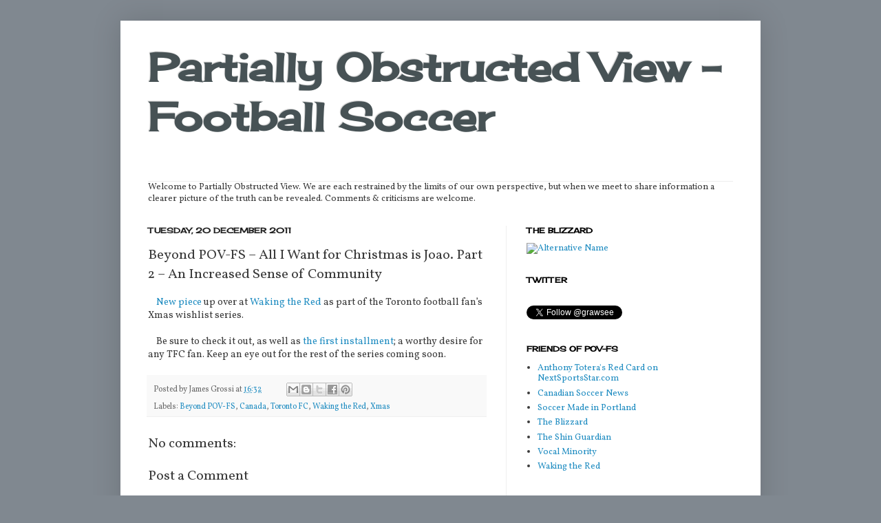

--- FILE ---
content_type: text/html; charset=UTF-8
request_url: http://www.partiallyobstructedview.com/2011/12/beyond-pov-fs-all-i-want-for-christmas.html
body_size: 32867
content:
<!DOCTYPE html>
<html class='v2' dir='ltr' xmlns='http://www.w3.org/1999/xhtml' xmlns:b='http://www.google.com/2005/gml/b' xmlns:data='http://www.google.com/2005/gml/data' xmlns:expr='http://www.google.com/2005/gml/expr'>
<head>
<link href='https://www.blogger.com/static/v1/widgets/335934321-css_bundle_v2.css' rel='stylesheet' type='text/css'/>
<meta content='IE=EmulateIE7' http-equiv='X-UA-Compatible'/>
<meta content='width=1100' name='viewport'/>
<meta content='text/html; charset=UTF-8' http-equiv='Content-Type'/>
<meta content='blogger' name='generator'/>
<link href='http://www.partiallyobstructedview.com/favicon.ico' rel='icon' type='image/x-icon'/>
<link href='http://www.partiallyobstructedview.com/2011/12/beyond-pov-fs-all-i-want-for-christmas.html' rel='canonical'/>
<link rel="alternate" type="application/atom+xml" title="Partially Obstructed View - Football Soccer - Atom" href="http://www.partiallyobstructedview.com/feeds/posts/default" />
<link rel="alternate" type="application/rss+xml" title="Partially Obstructed View - Football Soccer - RSS" href="http://www.partiallyobstructedview.com/feeds/posts/default?alt=rss" />
<link rel="service.post" type="application/atom+xml" title="Partially Obstructed View - Football Soccer - Atom" href="https://www.blogger.com/feeds/174286963448781224/posts/default" />

<link rel="alternate" type="application/atom+xml" title="Partially Obstructed View - Football Soccer - Atom" href="http://www.partiallyobstructedview.com/feeds/305130054374836399/comments/default" />
<!--Can't find substitution for tag [blog.ieCssRetrofitLinks]-->
<meta content='http://www.partiallyobstructedview.com/2011/12/beyond-pov-fs-all-i-want-for-christmas.html' property='og:url'/>
<meta content='Beyond POV-FS – All I Want for Christmas is Joao. Part 2 – An Increased Sense of Community' property='og:title'/>
<meta content='    New piece  up over at Waking the Red  as part of the Toronto football fan’s Xmas wishlist series.       Be sure to check it out, as well...' property='og:description'/>
<title>Partially Obstructed View - Football Soccer: Beyond POV-FS &#8211; All I Want for Christmas is Joao. Part 2 &#8211; An Increased Sense of Community</title>
<style type='text/css'>@font-face{font-family:'Cherry Cream Soda';font-style:normal;font-weight:400;font-display:swap;src:url(//fonts.gstatic.com/s/cherrycreamsoda/v21/UMBIrOxBrW6w2FFyi9paG0fdVdRciQd9A98ZD47H.woff2)format('woff2');unicode-range:U+0000-00FF,U+0131,U+0152-0153,U+02BB-02BC,U+02C6,U+02DA,U+02DC,U+0304,U+0308,U+0329,U+2000-206F,U+20AC,U+2122,U+2191,U+2193,U+2212,U+2215,U+FEFF,U+FFFD;}@font-face{font-family:'Permanent Marker';font-style:normal;font-weight:400;font-display:swap;src:url(//fonts.gstatic.com/s/permanentmarker/v16/Fh4uPib9Iyv2ucM6pGQMWimMp004La2Cf5b6jlg.woff2)format('woff2');unicode-range:U+0000-00FF,U+0131,U+0152-0153,U+02BB-02BC,U+02C6,U+02DA,U+02DC,U+0304,U+0308,U+0329,U+2000-206F,U+20AC,U+2122,U+2191,U+2193,U+2212,U+2215,U+FEFF,U+FFFD;}@font-face{font-family:'Vollkorn';font-style:normal;font-weight:400;font-display:swap;src:url(//fonts.gstatic.com/s/vollkorn/v30/0ybgGDoxxrvAnPhYGzMlQLzuMasz6Df2MHGeE2mcM7Xq3oA9NjE.woff2)format('woff2');unicode-range:U+0460-052F,U+1C80-1C8A,U+20B4,U+2DE0-2DFF,U+A640-A69F,U+FE2E-FE2F;}@font-face{font-family:'Vollkorn';font-style:normal;font-weight:400;font-display:swap;src:url(//fonts.gstatic.com/s/vollkorn/v30/0ybgGDoxxrvAnPhYGzMlQLzuMasz6Df2MHGeGmmcM7Xq3oA9NjE.woff2)format('woff2');unicode-range:U+0301,U+0400-045F,U+0490-0491,U+04B0-04B1,U+2116;}@font-face{font-family:'Vollkorn';font-style:normal;font-weight:400;font-display:swap;src:url(//fonts.gstatic.com/s/vollkorn/v30/0ybgGDoxxrvAnPhYGzMlQLzuMasz6Df2MHGeHWmcM7Xq3oA9NjE.woff2)format('woff2');unicode-range:U+0370-0377,U+037A-037F,U+0384-038A,U+038C,U+038E-03A1,U+03A3-03FF;}@font-face{font-family:'Vollkorn';font-style:normal;font-weight:400;font-display:swap;src:url(//fonts.gstatic.com/s/vollkorn/v30/0ybgGDoxxrvAnPhYGzMlQLzuMasz6Df2MHGeEWmcM7Xq3oA9NjE.woff2)format('woff2');unicode-range:U+0102-0103,U+0110-0111,U+0128-0129,U+0168-0169,U+01A0-01A1,U+01AF-01B0,U+0300-0301,U+0303-0304,U+0308-0309,U+0323,U+0329,U+1EA0-1EF9,U+20AB;}@font-face{font-family:'Vollkorn';font-style:normal;font-weight:400;font-display:swap;src:url(//fonts.gstatic.com/s/vollkorn/v30/0ybgGDoxxrvAnPhYGzMlQLzuMasz6Df2MHGeEGmcM7Xq3oA9NjE.woff2)format('woff2');unicode-range:U+0100-02BA,U+02BD-02C5,U+02C7-02CC,U+02CE-02D7,U+02DD-02FF,U+0304,U+0308,U+0329,U+1D00-1DBF,U+1E00-1E9F,U+1EF2-1EFF,U+2020,U+20A0-20AB,U+20AD-20C0,U+2113,U+2C60-2C7F,U+A720-A7FF;}@font-face{font-family:'Vollkorn';font-style:normal;font-weight:400;font-display:swap;src:url(//fonts.gstatic.com/s/vollkorn/v30/0ybgGDoxxrvAnPhYGzMlQLzuMasz6Df2MHGeHmmcM7Xq3oA9.woff2)format('woff2');unicode-range:U+0000-00FF,U+0131,U+0152-0153,U+02BB-02BC,U+02C6,U+02DA,U+02DC,U+0304,U+0308,U+0329,U+2000-206F,U+20AC,U+2122,U+2191,U+2193,U+2212,U+2215,U+FEFF,U+FFFD;}</style>
<style id='page-skin-1' type='text/css'><!--
/*
-----------------------------------------------
Blogger Template Style
Name:     Simple
Designer: Josh Peterson
URL:      www.noaesthetic.com
----------------------------------------------- */
#navbar-iframe { display: none !important; }
/* Variable definitions
====================
<Variable name="keycolor" description="Main Color" type="color" default="#66bbdd"/>
<Group description="Page Text" selector="body">
<Variable name="body.font" description="Font" type="font"
default="normal normal 12px Arial, Tahoma, Helvetica, FreeSans, sans-serif"/>
<Variable name="body.text.color" description="Text Color" type="color" default="#222222"/>
</Group>
<Group description="Backgrounds" selector=".body-fauxcolumns-outer">
<Variable name="body.background.color" description="Outer Background" type="color" default="#66bbdd"/>
<Variable name="content.background.color" description="Main Background" type="color" default="#ffffff"/>
<Variable name="header.background.color" description="Header Background" type="color" default="transparent"/>
</Group>
<Group description="Links" selector=".main-outer">
<Variable name="link.color" description="Link Color" type="color" default="#2288bb"/>
<Variable name="link.visited.color" description="Visited Color" type="color" default="#888888"/>
<Variable name="link.hover.color" description="Hover Color" type="color" default="#33aaff"/>
</Group>
<Group description="Blog Title" selector=".header h1">
<Variable name="header.font" description="Font" type="font"
default="normal normal 60px Arial, Tahoma, Helvetica, FreeSans, sans-serif"/>
<Variable name="header.text.color" description="Title Color" type="color" default="#3399bb" />
</Group>
<Group description="Blog Description" selector=".header .description">
<Variable name="description.text.color" description="Description Color" type="color"
default="#777777" />
</Group>
<Group description="Tabs Text" selector=".tabs-inner .widget li a">
<Variable name="tabs.font" description="Font" type="font"
default="normal normal 14px Arial, Tahoma, Helvetica, FreeSans, sans-serif"/>
<Variable name="tabs.text.color" description="Text Color" type="color" default="#999999"/>
<Variable name="tabs.selected.text.color" description="Selected Color" type="color" default="#000000"/>
</Group>
<Group description="Tabs Background" selector=".tabs-outer .PageList">
<Variable name="tabs.background.color" description="Background Color" type="color" default="#f5f5f5"/>
<Variable name="tabs.selected.background.color" description="Selected Color" type="color" default="#eeeeee"/>
</Group>
<Group description="Post Title" selector="h3.post-title, .comments h4">
<Variable name="post.title.font" description="Font" type="font"
default="normal normal 22px Arial, Tahoma, Helvetica, FreeSans, sans-serif"/>
</Group>
<Group description="Date Header" selector=".date-header">
<Variable name="date.header.color" description="Text Color" type="color"
default="#3b3b3b"/>
<Variable name="date.header.background.color" description="Background Color" type="color"
default="transparent"/>
</Group>
<Group description="Post Footer" selector=".post-footer">
<Variable name="post.footer.text.color" description="Text Color" type="color" default="#666666"/>
<Variable name="post.footer.background.color" description="Background Color" type="color"
default="#f9f9f9"/>
<Variable name="post.footer.border.color" description="Shadow Color" type="color" default="#eeeeee"/>
</Group>
<Group description="Gadgets" selector="h2">
<Variable name="widget.title.font" description="Title Font" type="font"
default="normal bold 11px Arial, Tahoma, Helvetica, FreeSans, sans-serif"/>
<Variable name="widget.title.text.color" description="Title Color" type="color" default="#000000"/>
<Variable name="widget.alternate.text.color" description="Alternate Color" type="color" default="#999999"/>
</Group>
<Group description="Images" selector=".main-inner">
<Variable name="image.background.color" description="Background Color" type="color" default="#ffffff"/>
<Variable name="image.border.color" description="Border Color" type="color" default="#eeeeee"/>
<Variable name="image.text.color" description="Caption Text Color" type="color" default="#3b3b3b"/>
</Group>
<Group description="Accents" selector=".content-inner">
<Variable name="body.rule.color" description="Separator Line Color" type="color" default="#eeeeee"/>
<Variable name="tabs.border.color" description="Tabs Border Color" type="color" default="#efefef"/>
</Group>
<Variable name="body.background" description="Body Background" type="background"
color="#808890" default="$(color) none repeat scroll top left"/>
<Variable name="body.background.override" description="Body Background Override" type="string" default=""/>
<Variable name="body.background.gradient.cap" description="Body Gradient Cap" type="url"
default="url(http://www.blogblog.com/1kt/simple/gradients_light.png)"/>
<Variable name="body.background.gradient.tile" description="Body Gradient Tile" type="url"
default="url(http://www.blogblog.com/1kt/simple/body_gradient_tile_light.png)"/>
<Variable name="content.background.color.selector" description="Content Background Color Selector" type="string" default=".content-inner"/>
<Variable name="content.padding" description="Content Padding" type="length" default="10px"/>
<Variable name="content.padding.horizontal" description="Content Horizontal Padding" type="length" default="10px"/>
<Variable name="content.shadow.spread" description="Content Shadow Spread" type="length" default="40px"/>
<Variable name="content.shadow.spread.webkit" description="Content Shadow Spread (WebKit)" type="length" default="5px"/>
<Variable name="content.shadow.spread.ie" description="Content Shadow Spread (IE)" type="length" default="10px"/>
<Variable name="main.border.width" description="Main Border Width" type="length" default="0"/>
<Variable name="header.background.gradient" description="Header Gradient" type="url" default="none"/>
<Variable name="header.shadow.offset.left" description="Header Shadow Offset Left" type="length" default="-1px"/>
<Variable name="header.shadow.offset.top" description="Header Shadow Offset Top" type="length" default="-1px"/>
<Variable name="header.shadow.spread" description="Header Shadow Spread" type="length" default="1px"/>
<Variable name="header.padding" description="Header Padding" type="length" default="30px"/>
<Variable name="header.border.size" description="Header Border Size" type="length" default="1px"/>
<Variable name="header.bottom.border.size" description="Header Bottom Border Size" type="length" default="1px"/>
<Variable name="header.border.horizontalsize" description="Header Horizontal Border Size" type="length" default="0"/>
<Variable name="description.text.size" description="Description Text Size" type="string" default="140%"/>
<Variable name="tabs.margin.top" description="Tabs Margin Top" type="length" default="0" />
<Variable name="tabs.margin.side" description="Tabs Side Margin" type="length" default="30px" />
<Variable name="tabs.background.gradient" description="Tabs Background Gradient" type="url"
default="url(http://www.blogblog.com/1kt/simple/gradients_light.png)"/>
<Variable name="tabs.border.width" description="Tabs Border Width" type="length" default="1px"/>
<Variable name="tabs.bevel.border.width" description="Tabs Bevel Border Width" type="length" default="1px"/>
<Variable name="date.header.padding" description="Date Header Padding" type="string" default="inherit"/>
<Variable name="date.header.letterspacing" description="Date Header Letter Spacing" type="string" default="inherit"/>
<Variable name="date.header.margin" description="Date Header Margin" type="string" default="inherit"/>
<Variable name="post.margin.bottom" description="Post Bottom Margin" type="length" default="25px"/>
<Variable name="image.border.small.size" description="Image Border Small Size" type="length" default="2px"/>
<Variable name="image.border.large.size" description="Image Border Large Size" type="length" default="5px"/>
<Variable name="page.width.selector" description="Page Width Selector" type="string" default=".region-inner"/>
<Variable name="page.width" description="Page Width" type="string" default="auto"/>
<Variable name="main.section.margin" description="Main Section Margin" type="length" default="15px"/>
<Variable name="main.padding" description="Main Padding" type="length" default="15px"/>
<Variable name="main.padding.top" description="Main Padding Top" type="length" default="30px"/>
<Variable name="main.padding.bottom" description="Main Padding Bottom" type="length" default="30px"/>
<Variable name="paging.background"
color="#ffffff"
description="Background of blog paging area" type="background"
default="transparent none no-repeat scroll top center"/>
<Variable name="footer.bevel" description="Bevel border length of footer" type="length" default="0"/>
<Variable name="startSide" description="Side where text starts in blog language" type="automatic" default="left"/>
<Variable name="endSide" description="Side where text ends in blog language" type="automatic" default="right"/>
*/
/* Content
----------------------------------------------- */
body {
font: normal normal 12.8px Vollkorn;
color: #3b3b3b;
background: #808890 none repeat scroll top left;
padding: 0 40px 40px 40px;
}
html body .region-inner {
min-width: 0;
max-width: 100%;
width: auto;
}
a:link {
text-decoration:none;
color: #238ec2;
}
a:visited {
text-decoration:none;
color: #8b8b8b;
}
a:hover {
text-decoration:underline;
color: #37adff;
}
.body-fauxcolumn-outer .fauxcolumn-inner {
background: transparent none repeat scroll top left;
_background-image: none;
}
.body-fauxcolumn-outer .cap-top {
position: absolute;
z-index: 1;
height: 400px;
width: 100%;
background: #808890 none repeat scroll top left;
}
.body-fauxcolumn-outer .cap-top .cap-left {
width: 100%;
background: transparent none repeat-x scroll top left;
_background-image: none;
}
.content-outer {
-moz-box-shadow: 0 0 40px rgba(0, 0, 0, .15);
-webkit-box-shadow: 0 0 5px rgba(0, 0, 0, .15);
-goog-ms-box-shadow: 0 0 10px #333333;
box-shadow: 0 0 40px rgba(0, 0, 0, .15);
margin-bottom: 1px;
}
.content-inner {
padding: 10px 10px;
}
.content-inner {
background-color: #ffffff;
}
/* Header
----------------------------------------------- */
.header-outer {
background: transparent none repeat-x scroll 0 -400px;
_background-image: none;
}
.Header h1 {
font: normal bold 57px Cherry Cream Soda;
color: #475255;
text-shadow: -1px -1px 1px rgba(0, 0, 0, .2);
}
.Header h1 a {
color: #475255;
}
.Header .description {
font-size: 140%;
color: #7a7a7a;
}
.header-inner .Header .titlewrapper {
padding: 22px 30px;
}
.header-inner .Header .descriptionwrapper {
padding: 0 30px;
}
/* Tabs
----------------------------------------------- */
.tabs-inner .section:first-child {
border-top: 1px solid #eeeeee;
}
.tabs-inner .section:first-child ul {
margin-top: -1px;
border-top: 1px solid #eeeeee;
border-left: 0 solid #eeeeee;
border-right: 0 solid #eeeeee;
}
.tabs-inner .widget ul {
background: #f5f5f5 url(http://www.blogblog.com/1kt/simple/gradients_light.png) repeat-x scroll 0 -800px;
_background-image: none;
border-bottom: 1px solid #eeeeee;
margin-top: 0;
margin-left: -30px;
margin-right: -30px;
}
.tabs-inner .widget li a {
display: inline-block;
padding: .6em 1em;
font: normal normal 14px Permanent Marker;
color: #9b9b9b;
border-left: 1px solid #ffffff;
border-right: 1px solid #eeeeee;
}
.tabs-inner .widget li:first-child a {
border-left: none;
}
.tabs-inner .widget li.selected a, .tabs-inner .widget li a:hover {
color: #000000;
background-color: #efefef;
text-decoration: none;
}
/* Columns
----------------------------------------------- */
.main-outer {
border-top: 0 solid #efefef;
}
.fauxcolumn-left-outer .fauxcolumn-inner {
border-right: 1px solid #efefef;
}
.fauxcolumn-right-outer .fauxcolumn-inner {
border-left: 1px solid #efefef;
}
/* Headings
----------------------------------------------- */
h2 {
margin: 0 0 1em 0;
font: normal bold 11px Cherry Cream Soda;
color: #000000;
text-transform: uppercase;
}
/* Widgets
----------------------------------------------- */
.widget .zippy {
color: #9b9b9b;
text-shadow: 2px 2px 1px rgba(0, 0, 0, .1);
}
.widget .popular-posts ul {
list-style: none;
}
/* Posts
----------------------------------------------- */
.date-header span {
background-color: transparent;
color: #222222;
padding: inherit;
letter-spacing: inherit;
margin: inherit;
}
.main-inner {
padding-top: 30px;
padding-bottom: 30px;
}
.main-inner .column-center-inner {
padding: 0 15px;
}
.main-inner .column-center-inner .section {
margin: 0 15px;
}
.post {
margin: 0 0 25px 0;
}
h3.post-title, .comments h4 {
font: normal normal 20px Vollkorn;
margin: .75em 0 0;
}
.post-body {
font-size: 110%;
line-height: 1.4;
position: relative;
}
.post-body img, .post-body .tr-caption-container, .Profile img, .Image img,
.BlogList .item-thumbnail img {
padding: 2px;
background: #ffffff;
border: 1px solid #efefef;
-moz-box-shadow: 1px 1px 5px rgba(0, 0, 0, .1);
-webkit-box-shadow: 1px 1px 5px rgba(0, 0, 0, .1);
box-shadow: 1px 1px 5px rgba(0, 0, 0, .1);
}
.post-body img, .post-body .tr-caption-container {
padding: 5px;
}
.post-body .tr-caption-container {
color: #222222;
}
.post-body .tr-caption-container img {
padding: 0;
background: transparent;
border: none;
-moz-box-shadow: 0 0 0 rgba(0, 0, 0, .1);
-webkit-box-shadow: 0 0 0 rgba(0, 0, 0, .1);
box-shadow: 0 0 0 rgba(0, 0, 0, .1);
}
.post-header {
margin: 0 0 1.5em;
line-height: 1.6;
font-size: 90%;
}
.post-footer {
margin: 20px -2px 0;
padding: 5px 10px;
color: #6b6b6b;
background-color: #f9f9f9;
border-bottom: 1px solid #efefef;
line-height: 1.6;
font-size: 90%;
}
#comments .comment-author {
padding-top: 1.5em;
border-top: 1px solid #efefef;
background-position: 0 1.5em;
}
#comments .comment-author:first-child {
padding-top: 0;
border-top: none;
}
.avatar-image-container {
margin: .2em 0 0;
}
#comments .avatar-image-container img {
border: 1px solid #efefef;
}
/* Accents
---------------------------------------------- */
.section-columns td.columns-cell {
border-left: 1px solid #efefef;
}
.blog-pager {
background: transparent none no-repeat scroll top center;
}
.blog-pager-older-link, .home-link,
.blog-pager-newer-link {
background-color: #ffffff;
padding: 5px;
}
.footer-outer {
border-top: 0 dashed #bbbbbb;
}
/* Mobile
----------------------------------------------- */
.mobile .content-outer {
-webkit-box-shadow: 0 0 3px rgba(0, 0, 0, .15);
box-shadow: 0 0 3px rgba(0, 0, 0, .15);
padding: 0 40px;
}
body.mobile .AdSense {
margin-left: -40px;
}
.mobile .tabs-inner .widget ul {
margin-left: 0;
margin-right: 0;
}
.mobile .post {
margin: 0;
}
.mobile .main-inner .column-center-inner .section {
margin: 0;
}
.mobile .date-header span {
padding: 0.4em 10px;
margin: 0 -10px;
}
.mobile h3.post-title {
margin: 0;
}
.mobile .blog-pager {
background: transparent;
}
.mobile .footer-outer {
border-top: none;
}
.mobile .main-inner, .mobile .footer-inner {
background-color: #ffffff;
}
.mobile-index-contents {
color: #3b3b3b;
}
.mobile-link-button {
background-color: #238ec2;
}
.mobile-link-button a:link, .mobile-link-button a:visited {
color: #ffffff;
}

--></style>
<style id='template-skin-1' type='text/css'><!--
body {
min-width: 930px;
}
.content-outer, .content-fauxcolumn-outer, .region-inner {
min-width: 930px;
max-width: 930px;
_width: 930px;
}
.main-inner .columns {
padding-left: 0px;
padding-right: 360px;
}
.main-inner .fauxcolumn-center-outer {
left: 0px;
right: 360px;
/* IE6 does not respect left and right together */
_width: expression(this.parentNode.offsetWidth -
parseInt("0px") -
parseInt("360px") + 'px');
}
.main-inner .fauxcolumn-left-outer {
width: 0px;
}
.main-inner .fauxcolumn-right-outer {
width: 360px;
}
.main-inner .column-left-outer {
width: 0px;
right: 100%;
margin-left: -0px;
}
.main-inner .column-right-outer {
width: 360px;
margin-right: -360px;
}
#layout {
min-width: 0;
}
#layout .content-outer {
min-width: 0;
width: 800px;
}
#layout .region-inner {
min-width: 0;
width: auto;
}
--></style>
<script type='text/javascript'>

  var _gaq = _gaq || [];
  _gaq.push(['_setAccount', 'UA-23492053-1']);
  _gaq.push(['_trackPageview']);

  (function() {
    var ga = document.createElement('script'); ga.type = 'text/javascript'; ga.async = true;
    ga.src = ('https:' == document.location.protocol ? 'https://ssl' : 'http://www') + '.google-analytics.com/ga.js';
    var s = document.getElementsByTagName('script')[0]; s.parentNode.insertBefore(ga, s);
  })();

</script>
<link href='https://www.blogger.com/dyn-css/authorization.css?targetBlogID=174286963448781224&amp;zx=42afd0ab-7e7f-4e84-9a0c-34a026b3e12c' media='none' onload='if(media!=&#39;all&#39;)media=&#39;all&#39;' rel='stylesheet'/><noscript><link href='https://www.blogger.com/dyn-css/authorization.css?targetBlogID=174286963448781224&amp;zx=42afd0ab-7e7f-4e84-9a0c-34a026b3e12c' rel='stylesheet'/></noscript>
<meta name='google-adsense-platform-account' content='ca-host-pub-1556223355139109'/>
<meta name='google-adsense-platform-domain' content='blogspot.com'/>

<!-- data-ad-client=ca-pub-5975015991876521 -->

</head>
<body class='loading'>
<div class='navbar section' id='navbar'><div class='widget Navbar' data-version='1' id='Navbar1'><script type="text/javascript">
    function setAttributeOnload(object, attribute, val) {
      if(window.addEventListener) {
        window.addEventListener('load',
          function(){ object[attribute] = val; }, false);
      } else {
        window.attachEvent('onload', function(){ object[attribute] = val; });
      }
    }
  </script>
<div id="navbar-iframe-container"></div>
<script type="text/javascript" src="https://apis.google.com/js/platform.js"></script>
<script type="text/javascript">
      gapi.load("gapi.iframes:gapi.iframes.style.bubble", function() {
        if (gapi.iframes && gapi.iframes.getContext) {
          gapi.iframes.getContext().openChild({
              url: 'https://www.blogger.com/navbar/174286963448781224?po\x3d305130054374836399\x26origin\x3dhttp://www.partiallyobstructedview.com',
              where: document.getElementById("navbar-iframe-container"),
              id: "navbar-iframe"
          });
        }
      });
    </script><script type="text/javascript">
(function() {
var script = document.createElement('script');
script.type = 'text/javascript';
script.src = '//pagead2.googlesyndication.com/pagead/js/google_top_exp.js';
var head = document.getElementsByTagName('head')[0];
if (head) {
head.appendChild(script);
}})();
</script>
</div></div>
<div class='body-fauxcolumns'>
<div class='fauxcolumn-outer body-fauxcolumn-outer'>
<div class='cap-top'>
<div class='cap-left'></div>
<div class='cap-right'></div>
</div>
<div class='fauxborder-left'>
<div class='fauxborder-right'></div>
<div class='fauxcolumn-inner'>
</div>
</div>
<div class='cap-bottom'>
<div class='cap-left'></div>
<div class='cap-right'></div>
</div>
</div>
</div>
<div class='content'>
<div class='content-fauxcolumns'>
<div class='fauxcolumn-outer content-fauxcolumn-outer'>
<div class='cap-top'>
<div class='cap-left'></div>
<div class='cap-right'></div>
</div>
<div class='fauxborder-left'>
<div class='fauxborder-right'></div>
<div class='fauxcolumn-inner'>
</div>
</div>
<div class='cap-bottom'>
<div class='cap-left'></div>
<div class='cap-right'></div>
</div>
</div>
</div>
<div class='content-outer'>
<div class='content-cap-top cap-top'>
<div class='cap-left'></div>
<div class='cap-right'></div>
</div>
<div class='fauxborder-left content-fauxborder-left'>
<div class='fauxborder-right content-fauxborder-right'></div>
<div class='content-inner'>
<header>
<div class='header-outer'>
<div class='header-cap-top cap-top'>
<div class='cap-left'></div>
<div class='cap-right'></div>
</div>
<div class='fauxborder-left header-fauxborder-left'>
<div class='fauxborder-right header-fauxborder-right'></div>
<div class='region-inner header-inner'>
<div class='header section' id='header'><div class='widget Header' data-version='1' id='Header1'>
<div id='header-inner'>
<div class='titlewrapper'>
<h1 class='title'>
<a href='http://www.partiallyobstructedview.com/'>
Partially Obstructed View - Football Soccer
</a>
</h1>
</div>
<div class='descriptionwrapper'>
<p class='description'><span>
</span></p>
</div>
</div>
</div></div>
</div>
</div>
<div class='header-cap-bottom cap-bottom'>
<div class='cap-left'></div>
<div class='cap-right'></div>
</div>
</div>
</header>
<div class='tabs-outer'>
<div class='tabs-cap-top cap-top'>
<div class='cap-left'></div>
<div class='cap-right'></div>
</div>
<div class='fauxborder-left tabs-fauxborder-left'>
<div class='fauxborder-right tabs-fauxborder-right'></div>
<div class='region-inner tabs-inner'>
<div class='tabs section' id='crosscol'><div class='widget Text' data-version='1' id='Text1'>
<h2 class='title'>Welcome</h2>
<div class='widget-content'>
Welcome to Partially Obstructed View. We are each restrained by the limits of our own perspective, but when we meet to share information a clearer picture of the truth can be revealed. Comments &amp; criticisms are welcome.<br/>
</div>
<div class='clear'></div>
</div></div>
<div class='tabs no-items section' id='crosscol-overflow'></div>
</div>
</div>
<div class='tabs-cap-bottom cap-bottom'>
<div class='cap-left'></div>
<div class='cap-right'></div>
</div>
</div>
<div class='main-outer'>
<div class='main-cap-top cap-top'>
<div class='cap-left'></div>
<div class='cap-right'></div>
</div>
<div class='fauxborder-left main-fauxborder-left'>
<div class='fauxborder-right main-fauxborder-right'></div>
<div class='region-inner main-inner'>
<div class='columns fauxcolumns'>
<div class='fauxcolumn-outer fauxcolumn-center-outer'>
<div class='cap-top'>
<div class='cap-left'></div>
<div class='cap-right'></div>
</div>
<div class='fauxborder-left'>
<div class='fauxborder-right'></div>
<div class='fauxcolumn-inner'>
</div>
</div>
<div class='cap-bottom'>
<div class='cap-left'></div>
<div class='cap-right'></div>
</div>
</div>
<div class='fauxcolumn-outer fauxcolumn-left-outer'>
<div class='cap-top'>
<div class='cap-left'></div>
<div class='cap-right'></div>
</div>
<div class='fauxborder-left'>
<div class='fauxborder-right'></div>
<div class='fauxcolumn-inner'>
</div>
</div>
<div class='cap-bottom'>
<div class='cap-left'></div>
<div class='cap-right'></div>
</div>
</div>
<div class='fauxcolumn-outer fauxcolumn-right-outer'>
<div class='cap-top'>
<div class='cap-left'></div>
<div class='cap-right'></div>
</div>
<div class='fauxborder-left'>
<div class='fauxborder-right'></div>
<div class='fauxcolumn-inner'>
</div>
</div>
<div class='cap-bottom'>
<div class='cap-left'></div>
<div class='cap-right'></div>
</div>
</div>
<!-- corrects IE6 width calculation -->
<div class='columns-inner'>
<div class='column-center-outer'>
<div class='column-center-inner'>
<div class='main section' id='main'><div class='widget Blog' data-version='1' id='Blog1'>
<div class='blog-posts hfeed'>

          <div class="date-outer">
        
<h2 class='date-header'><span>Tuesday, 20 December 2011</span></h2>

          <div class="date-posts">
        
<div class='post-outer'>
<div class='post hentry'>
<a name='305130054374836399'></a>
<h3 class='post-title entry-title'>
Beyond POV-FS &#8211; All I Want for Christmas is Joao. Part 2 &#8211; An Increased Sense of Community
</h3>
<div class='post-header'>
<div class='post-header-line-1'></div>
</div>
<div class='post-body entry-content'>
&nbsp;&nbsp;&nbsp; <a href="http://www.wakingthered.com/2011/12/20/2648661/all-i-want-for-christmas-is-joao-part-2">New piece</a> up over at <a href="http://www.wakingthered.com/">Waking the Red</a> as part of the Toronto football fan&#8217;s Xmas wishlist series. <br />
<br />
&nbsp;&nbsp;&nbsp; Be sure to check it out, as well as <a href="http://www.wakingthered.com/2011/12/19/2645503/all-i-want-for-christmas-is-joao">the first installment</a>; a worthy desire for any TFC fan. Keep an eye out for the rest of the series coming soon.
<div style='clear: both;'></div>
</div>
<div class='post-footer'>
<div class='post-footer-line post-footer-line-1'><span class='post-author vcard'>
Posted by
<span class='fn'>James Grossi</span>
</span>
<span class='post-timestamp'>
at
<a class='timestamp-link' href='http://www.partiallyobstructedview.com/2011/12/beyond-pov-fs-all-i-want-for-christmas.html' rel='bookmark' title='permanent link'><abbr class='published' title='2011-12-20T16:32:00-05:00'>16:32</abbr></a>
</span>
<span class='post-comment-link'>
</span>
<span class='post-icons'>
<span class='item-control blog-admin pid-934883058'>
<a href='https://www.blogger.com/post-edit.g?blogID=174286963448781224&postID=305130054374836399&from=pencil' title='Edit Post'>
<img alt='' class='icon-action' height='18' src='https://resources.blogblog.com/img/icon18_edit_allbkg.gif' width='18'/>
</a>
</span>
</span>
<div class='post-share-buttons'>
<a class='goog-inline-block share-button sb-email' href='https://www.blogger.com/share-post.g?blogID=174286963448781224&postID=305130054374836399&target=email' target='_blank' title='Email This'><span class='share-button-link-text'>Email This</span></a><a class='goog-inline-block share-button sb-blog' href='https://www.blogger.com/share-post.g?blogID=174286963448781224&postID=305130054374836399&target=blog' onclick='window.open(this.href, "_blank", "height=270,width=475"); return false;' target='_blank' title='BlogThis!'><span class='share-button-link-text'>BlogThis!</span></a><a class='goog-inline-block share-button sb-twitter' href='https://www.blogger.com/share-post.g?blogID=174286963448781224&postID=305130054374836399&target=twitter' target='_blank' title='Share to X'><span class='share-button-link-text'>Share to X</span></a><a class='goog-inline-block share-button sb-facebook' href='https://www.blogger.com/share-post.g?blogID=174286963448781224&postID=305130054374836399&target=facebook' onclick='window.open(this.href, "_blank", "height=430,width=640"); return false;' target='_blank' title='Share to Facebook'><span class='share-button-link-text'>Share to Facebook</span></a><a class='goog-inline-block share-button sb-pinterest' href='https://www.blogger.com/share-post.g?blogID=174286963448781224&postID=305130054374836399&target=pinterest' target='_blank' title='Share to Pinterest'><span class='share-button-link-text'>Share to Pinterest</span></a>
</div>
</div>
<div class='post-footer-line post-footer-line-2'><span class='post-labels'>
Labels:
<a href='http://www.partiallyobstructedview.com/search/label/Beyond%20POV-FS' rel='tag'>Beyond POV-FS</a>,
<a href='http://www.partiallyobstructedview.com/search/label/Canada' rel='tag'>Canada</a>,
<a href='http://www.partiallyobstructedview.com/search/label/Toronto%20FC' rel='tag'>Toronto FC</a>,
<a href='http://www.partiallyobstructedview.com/search/label/Waking%20the%20Red' rel='tag'>Waking the Red</a>,
<a href='http://www.partiallyobstructedview.com/search/label/Xmas' rel='tag'>Xmas</a>
</span>
</div>
<div class='post-footer-line post-footer-line-3'><span class='post-location'>
</span>
</div>
</div>
</div>
<div class='comments' id='comments'>
<a name='comments'></a>
<h4>No comments:</h4>
<div id='Blog1_comments-block-wrapper'>
<dl class='avatar-comment-indent' id='comments-block'>
</dl>
</div>
<p class='comment-footer'>
<div class='comment-form'>
<a name='comment-form'></a>
<h4 id='comment-post-message'>Post a Comment</h4>
<p>
</p>
<a href='https://www.blogger.com/comment/frame/174286963448781224?po=305130054374836399&hl=en-GB&saa=85391&origin=http://www.partiallyobstructedview.com' id='comment-editor-src'></a>
<iframe allowtransparency='true' class='blogger-iframe-colorize blogger-comment-from-post' frameborder='0' height='410px' id='comment-editor' name='comment-editor' src='' width='100%'></iframe>
<script src='https://www.blogger.com/static/v1/jsbin/2830521187-comment_from_post_iframe.js' type='text/javascript'></script>
<script type='text/javascript'>
      BLOG_CMT_createIframe('https://www.blogger.com/rpc_relay.html');
    </script>
</div>
</p>
</div>
</div>

        </div></div>
      
</div>
<div class='blog-pager' id='blog-pager'>
<span id='blog-pager-newer-link'>
<a class='blog-pager-newer-link' href='http://www.partiallyobstructedview.com/2011/12/xmas-drinks-wrap.html' id='Blog1_blog-pager-newer-link' title='Newer Post'>Newer Post</a>
</span>
<span id='blog-pager-older-link'>
<a class='blog-pager-older-link' href='http://www.partiallyobstructedview.com/2011/12/first-person-view-hoilett-says-no-to.html' id='Blog1_blog-pager-older-link' title='Older Post'>Older Post</a>
</span>
<a class='home-link' href='http://www.partiallyobstructedview.com/'>Home</a>
</div>
<div class='clear'></div>
<div class='post-feeds'>
<div class='feed-links'>
Subscribe to:
<a class='feed-link' href='http://www.partiallyobstructedview.com/feeds/305130054374836399/comments/default' target='_blank' type='application/atom+xml'>Post Comments (Atom)</a>
</div>
</div>
</div></div>
</div>
</div>
<div class='column-left-outer'>
<div class='column-left-inner'>
<aside>
</aside>
</div>
</div>
<div class='column-right-outer'>
<div class='column-right-inner'>
<aside>
<div class='sidebar section' id='sidebar-right-1'><div class='widget HTML' data-version='1' id='HTML2'>
<h2 class='title'>The Blizzard</h2>
<div class='widget-content'>
<a href="http://www.theblizzard.co.uk/"
target="_blank">
<img src="http://ebmedia.eventbrite.com/s3-build/images/2728065/36158532274/3/logo.jpg"
alt="Alternative Name" /></a>
</div>
<div class='clear'></div>
</div><div class='widget HTML' data-version='1' id='HTML4'>
<div class='widget-content'>
<style type='text/css'>.showpageArea a {text-decoration:underline;}.showpageNum a {text-decoration:none;border: 1px solid #cccccc;margin:0 3px;padding:3px;}.showpageNum a:hover {border: 1px solid #cccccc;background-color:#cccccc;}.showpagePoint {color:#333;text-decoration:none;border: 1px solid #cccccc;background: #cccccc;margin:0 3px;padding:3px;}.showpageOf {text-decoration:none;padding:3px;margin: 0 3px 0 0;}.showpage a {text-decoration:none;border: 1px solid #cccccc;padding:3px;}.showpage a:hover {text-decoration:none;}.showpageNum a:link,.showpage a:link {text-decoration:none;color:#333333;}</style><script style='text/javascript'>var pageCount=10;var displayPageNum=5;var upPageWord="Previous";var downPageWord="Next";</script><script style='text/javascript' src='http://blogergadgets.googlecode.com/files/blogger-page-nav-v2.js'></script>
</div>
<div class='clear'></div>
</div><div class='widget HTML' data-version='1' id='HTML1'>
<h2 class='title'>Twitter</h2>
<div class='widget-content'>
<script src="http://widgets.twimg.com/j/2/widget.js"></script>
<script>
new TWTR.Widget({
  version: 2,
  type: 'profile',
  rpp: 4,
  interval: 6000,
  width: 250,
  height: 300,
  theme: {
    shell: {
      background: '#333333',
      color: '#ffffff'
    },
    tweets: {
      background: '#000000',
      color: '#ffffff',
      links: '#4aed05'
    }
  },
  features: {
    scrollbar: false,
    loop: false,
    live: false,
    hashtags: true,
    timestamp: true,
    avatars: false,
    behavior: 'all'
  }
}).render().setUser('grawsee').start();
</script>
</div>
<div class='clear'></div>
</div><div class='widget HTML' data-version='1' id='HTML6'>
<div class='widget-content'>
<a href="https://twitter.com/grawsee" class="twitter-follow-button" data-show-count="false">Follow @grawsee</a>
<script src="//platform.twitter.com/widgets.js" type="text/javascript"></script>
</div>
<div class='clear'></div>
</div><div class='widget LinkList' data-version='1' id='LinkList3'>
<h2>Friends of POV-FS</h2>
<div class='widget-content'>
<ul>
<li><a href='http://www.nextsportstar.com/index.php/archive-video-shows-red-card/'>Anthony Totera's Red Card on NextSportsStar.com</a></li>
<li><a href='http://www.canadiansoccernews.com/content.php'>Canadian Soccer News</a></li>
<li><a href='http://nasn.tv/category/soccer-made-in-portland/'>Soccer Made in Portland</a></li>
<li><a href='http://www.theblizzard.co.uk/'>The Blizzard</a></li>
<li><a href='http://theshinguardian.com/'>The Shin Guardian</a></li>
<li><a href='http://vocalminority.ca/'>Vocal Minority</a></li>
<li><a href='http://www.wakingthered.com/'>Waking the Red</a></li>
</ul>
<div class='clear'></div>
</div>
</div><div class='widget Text' data-version='1' id='Text2'>
<h2 class='title'>Contact Us</h2>
<div class='widget-content'>
If you wish to get in contact with POV-FS for any reason please feel free to send an email to:<br/><br/>partiallyobstructedview[at]gmail[dot]com<br/>
</div>
<div class='clear'></div>
</div><div class='widget PopularPosts' data-version='1' id='PopularPosts1'>
<h2>Popular Posts</h2>
<div class='widget-content popular-posts'>
<ul>
<li>
<a href='http://www.partiallyobstructedview.com/2016/07/beyond-pov-fs-june-recap-tfc-injuries.html'>Beyond POV-FS &#8211; June Recap: TFC Injuries, Three Matches, Goalkeeping Situation, Jordan Hamilton, & a handful of WTR Mailbags</a>
</li>
<li>
<a href='http://www.partiallyobstructedview.com/2016/08/beyond-pov-fs-july-recap-radio-hits.html'>Beyond POV-FS &#8211; July Recap: Radio Hits, Night Games, Three Matches, Patience, Tosaint Ricketts, Damien Perquis, & a Handful of Mailbags</a>
</li>
<li>
<a href='http://www.partiallyobstructedview.com/2011/05/fifa-dancing-shadows-on-wall-of-cave.html'>FIFA: Dancing Shadows on the Wall of the Cave</a>
</li>
<li>
<a href='http://www.partiallyobstructedview.com/2013/03/first-person-view-toronto-fc-pays.html'>First Person View - Toronto FC Pays Tribute to Torsten Frings</a>
</li>
<li>
<a href='http://www.partiallyobstructedview.com/2011/12/pov-fs-on-road-england-day-seven-old.html'>POV-FS - On the Road - England - Day Seven: Old Trafford Upset</a>
</li>
<li>
<a href='http://www.partiallyobstructedview.com/2016/03/beyond-pov-fs-10-things-about-sebastian.html'>Beyond POV-FS &#8211; 10 Things.... about Sebastian Giovinco & Marky Delgado at MLSsoccer.com</a>
</li>
<li>
<a href='http://www.partiallyobstructedview.com/2012/09/head-to-head-canada-vs-panama-all-time.html'>Head-to-Head: Canada vs. Panama &#8211; All-time Results</a>
</li>
<li>
<a href='http://www.partiallyobstructedview.com/2015/09/beyond-pov-fs-know-your-enemy-chicago.html'>Beyond POV-FS &#8211; Know Your Enemy: Chicago Fire &#8211; Meeting the Second at Waking the Red</a>
</li>
<li>
<a href='http://www.partiallyobstructedview.com/2012/03/pov-fs-on-road-montreal-scouting-trip.html'>POV-FS &#8211; On the Road &#8211; Montreal &#8211; The Scouting Trip</a>
</li>
<li>
<a href='http://www.partiallyobstructedview.com/2016/03/beyond-pov-fs-jozy-altidore-on-extra.html'>Beyond POV-FS &#8211; Jozy Altidore on Extra Time Radio & Players are People Too at Waking the Red</a>
</li>
</ul>
<div class='clear'></div>
</div>
</div><div class='widget AdSense' data-version='1' id='AdSense1'>
<div class='widget-content'>
<script type="text/javascript"><!--
google_ad_client="pub-5975015991876521";
google_ad_host="pub-1556223355139109";
google_ad_width=160;
google_ad_height=600;
google_ad_format="160x600_as";
google_ad_type="text_image";
google_ad_host_channel="0001";
google_color_border="FFFFFF";
google_color_bg="FFFFFF";
google_color_link="000000";
google_color_url="238EC2";
google_color_text="3B3B3B";
//--></script>
<script type="text/javascript"
  src="http://pagead2.googlesyndication.com/pagead/show_ads.js">
</script>
<div class='clear'></div>
</div>
</div><div class='widget LinkList' data-version='1' id='LinkList2'>
<h2>Current Reading List</h2>
<div class='widget-content'>
<ul>
<li><a href='http://www.rbooks.co.uk/product.aspx?id=1845963695'>James Montague's "When Friday Comes: Football in the War Zone"</a></li>
<li><a href='http://www.panmacmillan.com/book/philippeauclair/cantona'>Philippe Auclair's "Cantona: The Rebel Who Would Be King"</a></li>
<li><a href='http://www.theblizzard.co.uk/'>The Blizzard</a></li>
<li><a href='http://howlermagazine.com/'>The Howler</a></li>
<li><a href='http://shop.wsc.co.uk/index.php?page=shop.product_details&flypage=shop.flypage&product_id=46&category_id=9&manufacturer_id=0&option=com_virtuemart&Itemid=67'>Uli Hesse-Lichtenberger's "Tor! The Story of German Football"</a></li>
<li><a href='http://www.xiquarterly.com/'>XI Quarterly</a></li>
</ul>
<div class='clear'></div>
</div>
</div><div class='widget HTML' data-version='1' id='HTML3'>
<h2 class='title'>Support Local Soccer</h2>
<div class='widget-content'>
<object style="height: 195px; width: 320px"><param name="movie" value="http://www.youtube.com/v/ZzQexxySNsM?version=3" /><param name="allowFullScreen" value="true" /><param name="allowScriptAccess" value="always" /><embed src="http://www.youtube.com/v/ZzQexxySNsM?version=3" type="application/x-shockwave-flash" allowfullscreen="true" allowscriptaccess="always" width="320" height="195"></embed></object>
</div>
<div class='clear'></div>
</div><div class='widget BlogArchive' data-version='1' id='BlogArchive1'>
<h2>Blog Archive</h2>
<div class='widget-content'>
<div id='ArchiveList'>
<div id='BlogArchive1_ArchiveList'>
<ul class='hierarchy'>
<li class='archivedate collapsed'>
<a class='toggle' href='javascript:void(0)'>
<span class='zippy'>

        &#9658;&#160;
      
</span>
</a>
<a class='post-count-link' href='http://www.partiallyobstructedview.com/2016/'>
2016
</a>
<span class='post-count' dir='ltr'>(14)</span>
<ul class='hierarchy'>
<li class='archivedate collapsed'>
<a class='toggle' href='javascript:void(0)'>
<span class='zippy'>

        &#9658;&#160;
      
</span>
</a>
<a class='post-count-link' href='http://www.partiallyobstructedview.com/2016/08/'>
August
</a>
<span class='post-count' dir='ltr'>(1)</span>
</li>
</ul>
<ul class='hierarchy'>
<li class='archivedate collapsed'>
<a class='toggle' href='javascript:void(0)'>
<span class='zippy'>

        &#9658;&#160;
      
</span>
</a>
<a class='post-count-link' href='http://www.partiallyobstructedview.com/2016/07/'>
July
</a>
<span class='post-count' dir='ltr'>(1)</span>
</li>
</ul>
<ul class='hierarchy'>
<li class='archivedate collapsed'>
<a class='toggle' href='javascript:void(0)'>
<span class='zippy'>

        &#9658;&#160;
      
</span>
</a>
<a class='post-count-link' href='http://www.partiallyobstructedview.com/2016/06/'>
June
</a>
<span class='post-count' dir='ltr'>(2)</span>
</li>
</ul>
<ul class='hierarchy'>
<li class='archivedate collapsed'>
<a class='toggle' href='javascript:void(0)'>
<span class='zippy'>

        &#9658;&#160;
      
</span>
</a>
<a class='post-count-link' href='http://www.partiallyobstructedview.com/2016/05/'>
May
</a>
<span class='post-count' dir='ltr'>(4)</span>
</li>
</ul>
<ul class='hierarchy'>
<li class='archivedate collapsed'>
<a class='toggle' href='javascript:void(0)'>
<span class='zippy'>

        &#9658;&#160;
      
</span>
</a>
<a class='post-count-link' href='http://www.partiallyobstructedview.com/2016/03/'>
March
</a>
<span class='post-count' dir='ltr'>(6)</span>
</li>
</ul>
</li>
</ul>
<ul class='hierarchy'>
<li class='archivedate collapsed'>
<a class='toggle' href='javascript:void(0)'>
<span class='zippy'>

        &#9658;&#160;
      
</span>
</a>
<a class='post-count-link' href='http://www.partiallyobstructedview.com/2015/'>
2015
</a>
<span class='post-count' dir='ltr'>(48)</span>
<ul class='hierarchy'>
<li class='archivedate collapsed'>
<a class='toggle' href='javascript:void(0)'>
<span class='zippy'>

        &#9658;&#160;
      
</span>
</a>
<a class='post-count-link' href='http://www.partiallyobstructedview.com/2015/11/'>
November
</a>
<span class='post-count' dir='ltr'>(1)</span>
</li>
</ul>
<ul class='hierarchy'>
<li class='archivedate collapsed'>
<a class='toggle' href='javascript:void(0)'>
<span class='zippy'>

        &#9658;&#160;
      
</span>
</a>
<a class='post-count-link' href='http://www.partiallyobstructedview.com/2015/10/'>
October
</a>
<span class='post-count' dir='ltr'>(3)</span>
</li>
</ul>
<ul class='hierarchy'>
<li class='archivedate collapsed'>
<a class='toggle' href='javascript:void(0)'>
<span class='zippy'>

        &#9658;&#160;
      
</span>
</a>
<a class='post-count-link' href='http://www.partiallyobstructedview.com/2015/09/'>
September
</a>
<span class='post-count' dir='ltr'>(5)</span>
</li>
</ul>
<ul class='hierarchy'>
<li class='archivedate collapsed'>
<a class='toggle' href='javascript:void(0)'>
<span class='zippy'>

        &#9658;&#160;
      
</span>
</a>
<a class='post-count-link' href='http://www.partiallyobstructedview.com/2015/08/'>
August
</a>
<span class='post-count' dir='ltr'>(6)</span>
</li>
</ul>
<ul class='hierarchy'>
<li class='archivedate collapsed'>
<a class='toggle' href='javascript:void(0)'>
<span class='zippy'>

        &#9658;&#160;
      
</span>
</a>
<a class='post-count-link' href='http://www.partiallyobstructedview.com/2015/07/'>
July
</a>
<span class='post-count' dir='ltr'>(6)</span>
</li>
</ul>
<ul class='hierarchy'>
<li class='archivedate collapsed'>
<a class='toggle' href='javascript:void(0)'>
<span class='zippy'>

        &#9658;&#160;
      
</span>
</a>
<a class='post-count-link' href='http://www.partiallyobstructedview.com/2015/06/'>
June
</a>
<span class='post-count' dir='ltr'>(4)</span>
</li>
</ul>
<ul class='hierarchy'>
<li class='archivedate collapsed'>
<a class='toggle' href='javascript:void(0)'>
<span class='zippy'>

        &#9658;&#160;
      
</span>
</a>
<a class='post-count-link' href='http://www.partiallyobstructedview.com/2015/05/'>
May
</a>
<span class='post-count' dir='ltr'>(10)</span>
</li>
</ul>
<ul class='hierarchy'>
<li class='archivedate collapsed'>
<a class='toggle' href='javascript:void(0)'>
<span class='zippy'>

        &#9658;&#160;
      
</span>
</a>
<a class='post-count-link' href='http://www.partiallyobstructedview.com/2015/04/'>
April
</a>
<span class='post-count' dir='ltr'>(8)</span>
</li>
</ul>
<ul class='hierarchy'>
<li class='archivedate collapsed'>
<a class='toggle' href='javascript:void(0)'>
<span class='zippy'>

        &#9658;&#160;
      
</span>
</a>
<a class='post-count-link' href='http://www.partiallyobstructedview.com/2015/03/'>
March
</a>
<span class='post-count' dir='ltr'>(5)</span>
</li>
</ul>
</li>
</ul>
<ul class='hierarchy'>
<li class='archivedate collapsed'>
<a class='toggle' href='javascript:void(0)'>
<span class='zippy'>

        &#9658;&#160;
      
</span>
</a>
<a class='post-count-link' href='http://www.partiallyobstructedview.com/2014/'>
2014
</a>
<span class='post-count' dir='ltr'>(57)</span>
<ul class='hierarchy'>
<li class='archivedate collapsed'>
<a class='toggle' href='javascript:void(0)'>
<span class='zippy'>

        &#9658;&#160;
      
</span>
</a>
<a class='post-count-link' href='http://www.partiallyobstructedview.com/2014/12/'>
December
</a>
<span class='post-count' dir='ltr'>(3)</span>
</li>
</ul>
<ul class='hierarchy'>
<li class='archivedate collapsed'>
<a class='toggle' href='javascript:void(0)'>
<span class='zippy'>

        &#9658;&#160;
      
</span>
</a>
<a class='post-count-link' href='http://www.partiallyobstructedview.com/2014/11/'>
November
</a>
<span class='post-count' dir='ltr'>(8)</span>
</li>
</ul>
<ul class='hierarchy'>
<li class='archivedate collapsed'>
<a class='toggle' href='javascript:void(0)'>
<span class='zippy'>

        &#9658;&#160;
      
</span>
</a>
<a class='post-count-link' href='http://www.partiallyobstructedview.com/2014/10/'>
October
</a>
<span class='post-count' dir='ltr'>(11)</span>
</li>
</ul>
<ul class='hierarchy'>
<li class='archivedate collapsed'>
<a class='toggle' href='javascript:void(0)'>
<span class='zippy'>

        &#9658;&#160;
      
</span>
</a>
<a class='post-count-link' href='http://www.partiallyobstructedview.com/2014/09/'>
September
</a>
<span class='post-count' dir='ltr'>(13)</span>
</li>
</ul>
<ul class='hierarchy'>
<li class='archivedate collapsed'>
<a class='toggle' href='javascript:void(0)'>
<span class='zippy'>

        &#9658;&#160;
      
</span>
</a>
<a class='post-count-link' href='http://www.partiallyobstructedview.com/2014/08/'>
August
</a>
<span class='post-count' dir='ltr'>(11)</span>
</li>
</ul>
<ul class='hierarchy'>
<li class='archivedate collapsed'>
<a class='toggle' href='javascript:void(0)'>
<span class='zippy'>

        &#9658;&#160;
      
</span>
</a>
<a class='post-count-link' href='http://www.partiallyobstructedview.com/2014/07/'>
July
</a>
<span class='post-count' dir='ltr'>(7)</span>
</li>
</ul>
<ul class='hierarchy'>
<li class='archivedate collapsed'>
<a class='toggle' href='javascript:void(0)'>
<span class='zippy'>

        &#9658;&#160;
      
</span>
</a>
<a class='post-count-link' href='http://www.partiallyobstructedview.com/2014/06/'>
June
</a>
<span class='post-count' dir='ltr'>(3)</span>
</li>
</ul>
<ul class='hierarchy'>
<li class='archivedate collapsed'>
<a class='toggle' href='javascript:void(0)'>
<span class='zippy'>

        &#9658;&#160;
      
</span>
</a>
<a class='post-count-link' href='http://www.partiallyobstructedview.com/2014/05/'>
May
</a>
<span class='post-count' dir='ltr'>(1)</span>
</li>
</ul>
</li>
</ul>
<ul class='hierarchy'>
<li class='archivedate collapsed'>
<a class='toggle' href='javascript:void(0)'>
<span class='zippy'>

        &#9658;&#160;
      
</span>
</a>
<a class='post-count-link' href='http://www.partiallyobstructedview.com/2013/'>
2013
</a>
<span class='post-count' dir='ltr'>(137)</span>
<ul class='hierarchy'>
<li class='archivedate collapsed'>
<a class='toggle' href='javascript:void(0)'>
<span class='zippy'>

        &#9658;&#160;
      
</span>
</a>
<a class='post-count-link' href='http://www.partiallyobstructedview.com/2013/12/'>
December
</a>
<span class='post-count' dir='ltr'>(6)</span>
</li>
</ul>
<ul class='hierarchy'>
<li class='archivedate collapsed'>
<a class='toggle' href='javascript:void(0)'>
<span class='zippy'>

        &#9658;&#160;
      
</span>
</a>
<a class='post-count-link' href='http://www.partiallyobstructedview.com/2013/11/'>
November
</a>
<span class='post-count' dir='ltr'>(5)</span>
</li>
</ul>
<ul class='hierarchy'>
<li class='archivedate collapsed'>
<a class='toggle' href='javascript:void(0)'>
<span class='zippy'>

        &#9658;&#160;
      
</span>
</a>
<a class='post-count-link' href='http://www.partiallyobstructedview.com/2013/10/'>
October
</a>
<span class='post-count' dir='ltr'>(7)</span>
</li>
</ul>
<ul class='hierarchy'>
<li class='archivedate collapsed'>
<a class='toggle' href='javascript:void(0)'>
<span class='zippy'>

        &#9658;&#160;
      
</span>
</a>
<a class='post-count-link' href='http://www.partiallyobstructedview.com/2013/09/'>
September
</a>
<span class='post-count' dir='ltr'>(10)</span>
</li>
</ul>
<ul class='hierarchy'>
<li class='archivedate collapsed'>
<a class='toggle' href='javascript:void(0)'>
<span class='zippy'>

        &#9658;&#160;
      
</span>
</a>
<a class='post-count-link' href='http://www.partiallyobstructedview.com/2013/08/'>
August
</a>
<span class='post-count' dir='ltr'>(16)</span>
</li>
</ul>
<ul class='hierarchy'>
<li class='archivedate collapsed'>
<a class='toggle' href='javascript:void(0)'>
<span class='zippy'>

        &#9658;&#160;
      
</span>
</a>
<a class='post-count-link' href='http://www.partiallyobstructedview.com/2013/07/'>
July
</a>
<span class='post-count' dir='ltr'>(15)</span>
</li>
</ul>
<ul class='hierarchy'>
<li class='archivedate collapsed'>
<a class='toggle' href='javascript:void(0)'>
<span class='zippy'>

        &#9658;&#160;
      
</span>
</a>
<a class='post-count-link' href='http://www.partiallyobstructedview.com/2013/06/'>
June
</a>
<span class='post-count' dir='ltr'>(10)</span>
</li>
</ul>
<ul class='hierarchy'>
<li class='archivedate collapsed'>
<a class='toggle' href='javascript:void(0)'>
<span class='zippy'>

        &#9658;&#160;
      
</span>
</a>
<a class='post-count-link' href='http://www.partiallyobstructedview.com/2013/05/'>
May
</a>
<span class='post-count' dir='ltr'>(14)</span>
</li>
</ul>
<ul class='hierarchy'>
<li class='archivedate collapsed'>
<a class='toggle' href='javascript:void(0)'>
<span class='zippy'>

        &#9658;&#160;
      
</span>
</a>
<a class='post-count-link' href='http://www.partiallyobstructedview.com/2013/04/'>
April
</a>
<span class='post-count' dir='ltr'>(16)</span>
</li>
</ul>
<ul class='hierarchy'>
<li class='archivedate collapsed'>
<a class='toggle' href='javascript:void(0)'>
<span class='zippy'>

        &#9658;&#160;
      
</span>
</a>
<a class='post-count-link' href='http://www.partiallyobstructedview.com/2013/03/'>
March
</a>
<span class='post-count' dir='ltr'>(21)</span>
</li>
</ul>
<ul class='hierarchy'>
<li class='archivedate collapsed'>
<a class='toggle' href='javascript:void(0)'>
<span class='zippy'>

        &#9658;&#160;
      
</span>
</a>
<a class='post-count-link' href='http://www.partiallyobstructedview.com/2013/02/'>
February
</a>
<span class='post-count' dir='ltr'>(7)</span>
</li>
</ul>
<ul class='hierarchy'>
<li class='archivedate collapsed'>
<a class='toggle' href='javascript:void(0)'>
<span class='zippy'>

        &#9658;&#160;
      
</span>
</a>
<a class='post-count-link' href='http://www.partiallyobstructedview.com/2013/01/'>
January
</a>
<span class='post-count' dir='ltr'>(10)</span>
</li>
</ul>
</li>
</ul>
<ul class='hierarchy'>
<li class='archivedate collapsed'>
<a class='toggle' href='javascript:void(0)'>
<span class='zippy'>

        &#9658;&#160;
      
</span>
</a>
<a class='post-count-link' href='http://www.partiallyobstructedview.com/2012/'>
2012
</a>
<span class='post-count' dir='ltr'>(210)</span>
<ul class='hierarchy'>
<li class='archivedate collapsed'>
<a class='toggle' href='javascript:void(0)'>
<span class='zippy'>

        &#9658;&#160;
      
</span>
</a>
<a class='post-count-link' href='http://www.partiallyobstructedview.com/2012/12/'>
December
</a>
<span class='post-count' dir='ltr'>(7)</span>
</li>
</ul>
<ul class='hierarchy'>
<li class='archivedate collapsed'>
<a class='toggle' href='javascript:void(0)'>
<span class='zippy'>

        &#9658;&#160;
      
</span>
</a>
<a class='post-count-link' href='http://www.partiallyobstructedview.com/2012/11/'>
November
</a>
<span class='post-count' dir='ltr'>(4)</span>
</li>
</ul>
<ul class='hierarchy'>
<li class='archivedate collapsed'>
<a class='toggle' href='javascript:void(0)'>
<span class='zippy'>

        &#9658;&#160;
      
</span>
</a>
<a class='post-count-link' href='http://www.partiallyobstructedview.com/2012/10/'>
October
</a>
<span class='post-count' dir='ltr'>(12)</span>
</li>
</ul>
<ul class='hierarchy'>
<li class='archivedate collapsed'>
<a class='toggle' href='javascript:void(0)'>
<span class='zippy'>

        &#9658;&#160;
      
</span>
</a>
<a class='post-count-link' href='http://www.partiallyobstructedview.com/2012/09/'>
September
</a>
<span class='post-count' dir='ltr'>(14)</span>
</li>
</ul>
<ul class='hierarchy'>
<li class='archivedate collapsed'>
<a class='toggle' href='javascript:void(0)'>
<span class='zippy'>

        &#9658;&#160;
      
</span>
</a>
<a class='post-count-link' href='http://www.partiallyobstructedview.com/2012/08/'>
August
</a>
<span class='post-count' dir='ltr'>(23)</span>
</li>
</ul>
<ul class='hierarchy'>
<li class='archivedate collapsed'>
<a class='toggle' href='javascript:void(0)'>
<span class='zippy'>

        &#9658;&#160;
      
</span>
</a>
<a class='post-count-link' href='http://www.partiallyobstructedview.com/2012/07/'>
July
</a>
<span class='post-count' dir='ltr'>(23)</span>
</li>
</ul>
<ul class='hierarchy'>
<li class='archivedate collapsed'>
<a class='toggle' href='javascript:void(0)'>
<span class='zippy'>

        &#9658;&#160;
      
</span>
</a>
<a class='post-count-link' href='http://www.partiallyobstructedview.com/2012/06/'>
June
</a>
<span class='post-count' dir='ltr'>(13)</span>
</li>
</ul>
<ul class='hierarchy'>
<li class='archivedate collapsed'>
<a class='toggle' href='javascript:void(0)'>
<span class='zippy'>

        &#9658;&#160;
      
</span>
</a>
<a class='post-count-link' href='http://www.partiallyobstructedview.com/2012/05/'>
May
</a>
<span class='post-count' dir='ltr'>(23)</span>
</li>
</ul>
<ul class='hierarchy'>
<li class='archivedate collapsed'>
<a class='toggle' href='javascript:void(0)'>
<span class='zippy'>

        &#9658;&#160;
      
</span>
</a>
<a class='post-count-link' href='http://www.partiallyobstructedview.com/2012/04/'>
April
</a>
<span class='post-count' dir='ltr'>(27)</span>
</li>
</ul>
<ul class='hierarchy'>
<li class='archivedate collapsed'>
<a class='toggle' href='javascript:void(0)'>
<span class='zippy'>

        &#9658;&#160;
      
</span>
</a>
<a class='post-count-link' href='http://www.partiallyobstructedview.com/2012/03/'>
March
</a>
<span class='post-count' dir='ltr'>(24)</span>
</li>
</ul>
<ul class='hierarchy'>
<li class='archivedate collapsed'>
<a class='toggle' href='javascript:void(0)'>
<span class='zippy'>

        &#9658;&#160;
      
</span>
</a>
<a class='post-count-link' href='http://www.partiallyobstructedview.com/2012/02/'>
February
</a>
<span class='post-count' dir='ltr'>(18)</span>
</li>
</ul>
<ul class='hierarchy'>
<li class='archivedate collapsed'>
<a class='toggle' href='javascript:void(0)'>
<span class='zippy'>

        &#9658;&#160;
      
</span>
</a>
<a class='post-count-link' href='http://www.partiallyobstructedview.com/2012/01/'>
January
</a>
<span class='post-count' dir='ltr'>(22)</span>
</li>
</ul>
</li>
</ul>
<ul class='hierarchy'>
<li class='archivedate expanded'>
<a class='toggle' href='javascript:void(0)'>
<span class='zippy toggle-open'>

        &#9660;&#160;
      
</span>
</a>
<a class='post-count-link' href='http://www.partiallyobstructedview.com/2011/'>
2011
</a>
<span class='post-count' dir='ltr'>(167)</span>
<ul class='hierarchy'>
<li class='archivedate expanded'>
<a class='toggle' href='javascript:void(0)'>
<span class='zippy toggle-open'>

        &#9660;&#160;
      
</span>
</a>
<a class='post-count-link' href='http://www.partiallyobstructedview.com/2011/12/'>
December
</a>
<span class='post-count' dir='ltr'>(14)</span>
<ul class='posts'>
<li><a href='http://www.partiallyobstructedview.com/2011/12/american-samoa.html'>American Samoa</a></li>
<li><a href='http://www.partiallyobstructedview.com/2011/12/xmas-drinks-wrap.html'>POV-FS Xmas Drinks &#8211; Wrap</a></li>
<li><a href='http://www.partiallyobstructedview.com/2011/12/beyond-pov-fs-all-i-want-for-christmas.html'>Beyond POV-FS &#8211; All I Want for Christmas is Joao. ...</a></li>
<li><a href='http://www.partiallyobstructedview.com/2011/12/first-person-view-hoilett-says-no-to.html'>First Person View - Hoilett Says No to Jamaica?</a></li>
<li><a href='http://www.partiallyobstructedview.com/2011/12/first-person-view-spare-thought-for-d2.html'>First Person View - Spare a Thought for D2</a></li>
<li><a href='http://www.partiallyobstructedview.com/2011/12/xmas-drinks-details.html'>POV-FS Xmas Drinks &#8211; Details</a></li>
<li><a href='http://www.partiallyobstructedview.com/2011/12/povfs-xmas-drinks.html'>POV&#8211;FS Xmas Drinks</a></li>
<li><a href='http://www.partiallyobstructedview.com/2011/12/pov-fs-on-road-england-post-mortem-and.html'>POV-FS - On the Road - England &#8211; Post-Mortem and T...</a></li>
<li><a href='http://www.partiallyobstructedview.com/2011/12/pov-fs-on-road-england-day-twelve.html'>POV-FS - On the Road - England - Day Twelve &amp; Thir...</a></li>
<li><a href='http://www.partiallyobstructedview.com/2011/12/quick-glimpse-jdg2-europa-league.html'>A Quick Glimpse &#8211; JDG2, Europa League, &amp; Movember ...</a></li>
<li><a href='http://www.partiallyobstructedview.com/2011/12/pov-fs-on-road-england-day-eleven-bus.html'>POV-FS - On the Road - England - Day Eleven: Bus t...</a></li>
<li><a href='http://www.partiallyobstructedview.com/2011/12/pov-fs-on-road-england-day-nine-ten.html'>POV-FS - On the Road - England - Day Nine &amp; Ten: T...</a></li>
<li><a href='http://www.partiallyobstructedview.com/2011/12/pov-fs-on-road-england-day-eight-back.html'>POV-FS - On the Road - England - Day Eight: Back t...</a></li>
<li><a href='http://www.partiallyobstructedview.com/2011/12/pov-fs-on-road-england-day-seven-old.html'>POV-FS - On the Road - England - Day Seven: Old Tr...</a></li>
</ul>
</li>
</ul>
<ul class='hierarchy'>
<li class='archivedate collapsed'>
<a class='toggle' href='javascript:void(0)'>
<span class='zippy'>

        &#9658;&#160;
      
</span>
</a>
<a class='post-count-link' href='http://www.partiallyobstructedview.com/2011/11/'>
November
</a>
<span class='post-count' dir='ltr'>(16)</span>
</li>
</ul>
<ul class='hierarchy'>
<li class='archivedate collapsed'>
<a class='toggle' href='javascript:void(0)'>
<span class='zippy'>

        &#9658;&#160;
      
</span>
</a>
<a class='post-count-link' href='http://www.partiallyobstructedview.com/2011/10/'>
October
</a>
<span class='post-count' dir='ltr'>(20)</span>
</li>
</ul>
<ul class='hierarchy'>
<li class='archivedate collapsed'>
<a class='toggle' href='javascript:void(0)'>
<span class='zippy'>

        &#9658;&#160;
      
</span>
</a>
<a class='post-count-link' href='http://www.partiallyobstructedview.com/2011/09/'>
September
</a>
<span class='post-count' dir='ltr'>(22)</span>
</li>
</ul>
<ul class='hierarchy'>
<li class='archivedate collapsed'>
<a class='toggle' href='javascript:void(0)'>
<span class='zippy'>

        &#9658;&#160;
      
</span>
</a>
<a class='post-count-link' href='http://www.partiallyobstructedview.com/2011/08/'>
August
</a>
<span class='post-count' dir='ltr'>(19)</span>
</li>
</ul>
<ul class='hierarchy'>
<li class='archivedate collapsed'>
<a class='toggle' href='javascript:void(0)'>
<span class='zippy'>

        &#9658;&#160;
      
</span>
</a>
<a class='post-count-link' href='http://www.partiallyobstructedview.com/2011/07/'>
July
</a>
<span class='post-count' dir='ltr'>(17)</span>
</li>
</ul>
<ul class='hierarchy'>
<li class='archivedate collapsed'>
<a class='toggle' href='javascript:void(0)'>
<span class='zippy'>

        &#9658;&#160;
      
</span>
</a>
<a class='post-count-link' href='http://www.partiallyobstructedview.com/2011/06/'>
June
</a>
<span class='post-count' dir='ltr'>(30)</span>
</li>
</ul>
<ul class='hierarchy'>
<li class='archivedate collapsed'>
<a class='toggle' href='javascript:void(0)'>
<span class='zippy'>

        &#9658;&#160;
      
</span>
</a>
<a class='post-count-link' href='http://www.partiallyobstructedview.com/2011/05/'>
May
</a>
<span class='post-count' dir='ltr'>(24)</span>
</li>
</ul>
<ul class='hierarchy'>
<li class='archivedate collapsed'>
<a class='toggle' href='javascript:void(0)'>
<span class='zippy'>

        &#9658;&#160;
      
</span>
</a>
<a class='post-count-link' href='http://www.partiallyobstructedview.com/2011/04/'>
April
</a>
<span class='post-count' dir='ltr'>(2)</span>
</li>
</ul>
<ul class='hierarchy'>
<li class='archivedate collapsed'>
<a class='toggle' href='javascript:void(0)'>
<span class='zippy'>

        &#9658;&#160;
      
</span>
</a>
<a class='post-count-link' href='http://www.partiallyobstructedview.com/2011/03/'>
March
</a>
<span class='post-count' dir='ltr'>(3)</span>
</li>
</ul>
</li>
</ul>
</div>
</div>
<div class='clear'></div>
</div>
</div><div class='widget AdSense' data-version='1' id='AdSense2'>
<div class='widget-content'>
<script type="text/javascript"><!--
google_ad_client="pub-5975015991876521";
google_ad_host="pub-1556223355139109";
google_ad_width=300;
google_ad_height=250;
google_ad_format="300x250_as";
google_ad_type="text_image";
google_ad_host_channel="0001";
google_color_border="FFFFFF";
google_color_bg="FFFFFF";
google_color_link="000000";
google_color_url="238EC2";
google_color_text="3B3B3B";
//--></script>
<script type="text/javascript"
  src="http://pagead2.googlesyndication.com/pagead/show_ads.js">
</script>
<div class='clear'></div>
</div>
</div></div>
<table border='0' cellpadding='0' cellspacing='0' class='section-columns columns-2'>
<tbody>
<tr>
<td class='first columns-cell'>
<div class='sidebar section' id='sidebar-right-2-1'><div class='widget LinkList' data-version='1' id='LinkList1'>
<h2>#madeincanada</h2>
<div class='widget-content'>
<ul>
<li><a href='http://www.90minutesofhopp.com/'>90 Minutes of Hopp</a></li>
<li><a href='http://www.amoresplendidlife.com/'>A More Splendid Life</a></li>
<li><a href='http://aftncanada.blogspot.com/'>Away from the Numbers Canada</a></li>
<li><a href='http://bcsoccerweb.com/'>BC Soccer Web</a></li>
<li><a href='http://cdnwomenssoccer.blogspot.com/'>Bench Warmer</a></li>
<li><a href='http://www.bluenoseredsoccer.blogspot.ca/'>Bluenose Red</a></li>
<li><a href='http://www.canadakicks.blogspot.com/'>Canada Kicks</a></li>
<li><a href='http://canadiansoccerblog.blogspot.com/'>Canadian Soccer Blog</a></li>
<li><a href='http://www.canadiansoccernews.com/content.php'>Canadian Soccer News</a></li>
<li><a href='http://canadianstretty.blogspot.com/'>Canadian Stretford End</a></li>
<li><a href='http://www.cbc.ca/sports/soccer/'>CBC Sports - Soccer</a></li>
<li><a href='http://www.cruelgeography.com/'>Cruel Geography</a></li>
<li><a href='http://www.canadiansoccerleague.com/'>CSL - Canadian Soccer League</a></li>
<li><a href='http://blog.rogersbroadcasting.com/itsallred/'>Dan Dunleavy - It's All Red -- The Fan 590</a></li>
<li><a href='http://www.eastsidestandup.com/index.php'>East Side Stand Up!</a></li>
<li><a href='http://www.eightysixforever.com/'>Eighty Six Forever</a></li>
<li><a href='http://footballtvcanada.blogspot.com/'>Football (Soccer) on Canadian TV</a></li>
<li><a href='http://footballsavesall.blogspot.com/'>Football Saves All!</a></li>
<li><a href='http://fulltimethesoccershow.blogspot.com/'>Full-Time: Vancouver's Soccer Show</a></li>
<li><a href='http://www.sportsnet.ca/bios/dobson_gerry/'>Gerry Dobson - Sportsnet - Opinion</a></li>
<li><a href='http://gotorontofc.com/forums/'>Go TFC</a></li>
<li><a href='http://www.insidesoccer.net/'>Inside Soccer</a></li>
<li><a href='http://www.theglobeandmail.com/sports/soccer/james-on-soccer/'>James on Soccer - Globe Sports</a></li>
<li><a href='http://www.cbc.ca/sports/soccer/opinion/author/jason-de-vos/'>Jason de Vos - CBC - Opinion</a></li>
<li><a href='http://www.winnipegfreepress.com/opinion/columnists/36162184.html'>Jerrad Peters - Winnipeg Free Press</a></li>
<li><a href='http://www.torontosun.com/author/kurtis-larson'>Kurtis Larson - Toronto</a></li>
<li><a href='http://latetedefred.wordpress.com/'>La tête de Fred</a></li>
<li><a href='http://le12ejoueur.ca/'>Le 12e Joueur</a></li>
<li><a href='http://www.tsn.ca/blogs/luke_wileman/?id=378291'>Luke Wileman - TSN Blog</a></li>
<li><a href='http://blogs.theprovince.com/category/back-of-the-net/'>Marc Weber - Back of the Net -- The Province</a></li>
<li><a href='http://miseauvert.wordpress.com/'>Mise au vert</a></li>
<li><a href='http://torontofcfan-mistakebythelake.blogspot.com/'>Mistake by the Lake</a></li>
<li><a href='http://mlsinmontreal.blogspot.com/'>Montreal Impact Beat</a></li>
<li><a href='http://www.cbc.ca/sports/soccer/opinion/author/nigel-reed/'>Nigel Reed - CBC - Opinion</a></li>
<li><a href='http://www.tsn.ca/blogs/noel_butler/?id=377561'>Noel Butler - TSN Blog</a></li>
<li><a href='http://www.thenorthendelite.com/'>North End Elite</a></li>
<li><a href='http://www.onzemontreal.com/'>Onze Montréal</a></li>
<li><a href='http://www.ontariosoccer.net/'>OSA - Ontario Soccer Association</a></li>
<li><a href='http://oot-football.blogspot.com/'>Out of Touch</a></li>
<li><a href='http://www.postsbypanos.com/'>Posts by Panos</a></li>
<li><a href='http://www.propershapedballs.com/'>Proper Shaped Balls</a></li>
<li><a href='http://www.rednationonline.ca/'>Red Nation Online</a></li>
<li><a href='http://www.redpatchboys.ca/'>Red Patch Boys</a></li>
<li><a href='http://22066.vws.magma.ca/soccer00.htm'>Rocket Robin's Soccer in Toronto</a></li>
<li><a href='http://www.sportsnet.ca/bios/ryan_johnston/'>Ryan Johnston - Sportsnet - Opinion</a></li>
<li><a href='http://www.soccertoronto.com/'>Soccer Toronto</a></li>
<li><a href='http://supportlocalsoccer.blogspot.com/'>Support Local Football</a></li>
<li><a href='http://www.tfcblog.ca/'>TFC Blog</a></li>
<li><a href='http://tfcpics.com/'>TFC Pics</a></li>
<li><a href='http://the11.ca/'>The 11</a></li>
<li><a href='http://www.canadiansoccerhistory.com/#'>The Colin Jose Project - Canadian Soccer History</a></li>
<li><a href='http://footiefool.com/the-mnt-news-feed/'>The Footie Fool</a></li>
<li><a href='http://blogs.thescore.com/footyblog/'>The Footy Blog - The Score</a></li>
<li><a href='http://thefutureisstrikerless.wordpress.com/'>The Future is Strikerless</a></li>
<li><a href='http://www.thesoccerhalloffame.ca/home.aspx'>The Soccer Hall of Fame</a></li>
<li><a href='http://www.fan590.com/onair/soccer/'>The Soccer Show - The Fan 590</a></li>
<li><a href='http://www.thesubsbench.ca/'>The Subs Bench</a></li>
<li><a href='http://www.canadian-soccer.com/'>The Voyageurs</a></li>
<li><a href='http://yorkies1812.blogspot.com/'>The Yorkies</a></li>
<li><a href='http://twelfthplayer.tumblr.com/'>Twelfth Player</a></li>
<li><a href='http://www.usector.ca/'>U-Sector</a></li>
<li><a href='http://vancouversouthsiders.ca/index.html'>Vancouver Southsiders</a></li>
<li><a href='http://www.whitecapsblog.com/'>Vancouver Whitecaps FC Blog</a></li>
<li><a href='http://viewfromthesouthstands.com/'>View from the South Stands</a></li>
<li><a href='http://blog.rogersbroadcasting.com/fan590-special/'>Vijay Setlur - Red, White & Goooaaalll!!! -- The Fan 590</a></li>
<li><a href='http://www.wakingthered.com/'>Waking the Red</a></li>
<li><a href='http://wecallitsoccer.wordpress.com/'>We Call it Soccer</a></li>
<li><a href='http://vancouversouthsiders.blogspot.com/'>We're Blue, We're White</a></li>
<li><a href='http://weststandgirl.blogspot.ca/'>West Stand Girl</a></li>
<li><a href='http://www.teamradio.ca/on-air/whitecaps-fc-daily/'>Whitecaps FC Daily</a></li>
<li><a href='http://whitecapsfan.wordpress.com/'>Whitecapsfanblog</a></li>
</ul>
<div class='clear'></div>
</div>
</div></div>
</td>
<td class='columns-cell'>
<div class='sidebar section' id='sidebar-right-2-2'><div class='widget Profile' data-version='1' id='Profile1'>
<h2>About Me</h2>
<div class='widget-content'>
<dl class='profile-datablock'>
<dt class='profile-data'>
<a class='profile-name-link g-profile' href='https://www.blogger.com/profile/10432301908583775323' rel='author' style='background-image: url(//www.blogger.com/img/logo-16.png);'>
James Grossi
</a>
</dt>
</dl>
<a class='profile-link' href='https://www.blogger.com/profile/10432301908583775323' rel='author'>View my complete profile</a>
<div class='clear'></div>
</div>
</div><div class='widget Subscribe' data-version='1' id='Subscribe1'>
<div style='white-space:nowrap'>
<h2 class='title'>Subscribe To</h2>
<div class='widget-content'>
<div class='subscribe-wrapper subscribe-type-POST'>
<div class='subscribe expanded subscribe-type-POST' id='SW_READER_LIST_Subscribe1POST' style='display:none;'>
<div class='top'>
<span class='inner' onclick='return(_SW_toggleReaderList(event, "Subscribe1POST"));'>
<img class='subscribe-dropdown-arrow' src='https://resources.blogblog.com/img/widgets/arrow_dropdown.gif'/>
<img align='absmiddle' alt='' border='0' class='feed-icon' src='https://resources.blogblog.com/img/icon_feed12.png'/>
Posts
</span>
<div class='feed-reader-links'>
<a class='feed-reader-link' href='https://www.netvibes.com/subscribe.php?url=http%3A%2F%2Fwww.partiallyobstructedview.com%2Ffeeds%2Fposts%2Fdefault' target='_blank'>
<img src='https://resources.blogblog.com/img/widgets/subscribe-netvibes.png'/>
</a>
<a class='feed-reader-link' href='https://add.my.yahoo.com/content?url=http%3A%2F%2Fwww.partiallyobstructedview.com%2Ffeeds%2Fposts%2Fdefault' target='_blank'>
<img src='https://resources.blogblog.com/img/widgets/subscribe-yahoo.png'/>
</a>
<a class='feed-reader-link' href='http://www.partiallyobstructedview.com/feeds/posts/default' target='_blank'>
<img align='absmiddle' class='feed-icon' src='https://resources.blogblog.com/img/icon_feed12.png'/>
                  Atom
                </a>
</div>
</div>
<div class='bottom'></div>
</div>
<div class='subscribe' id='SW_READER_LIST_CLOSED_Subscribe1POST' onclick='return(_SW_toggleReaderList(event, "Subscribe1POST"));'>
<div class='top'>
<span class='inner'>
<img class='subscribe-dropdown-arrow' src='https://resources.blogblog.com/img/widgets/arrow_dropdown.gif'/>
<span onclick='return(_SW_toggleReaderList(event, "Subscribe1POST"));'>
<img align='absmiddle' alt='' border='0' class='feed-icon' src='https://resources.blogblog.com/img/icon_feed12.png'/>
Posts
</span>
</span>
</div>
<div class='bottom'></div>
</div>
</div>
<div class='subscribe-wrapper subscribe-type-PER_POST'>
<div class='subscribe expanded subscribe-type-PER_POST' id='SW_READER_LIST_Subscribe1PER_POST' style='display:none;'>
<div class='top'>
<span class='inner' onclick='return(_SW_toggleReaderList(event, "Subscribe1PER_POST"));'>
<img class='subscribe-dropdown-arrow' src='https://resources.blogblog.com/img/widgets/arrow_dropdown.gif'/>
<img align='absmiddle' alt='' border='0' class='feed-icon' src='https://resources.blogblog.com/img/icon_feed12.png'/>
Comments
</span>
<div class='feed-reader-links'>
<a class='feed-reader-link' href='https://www.netvibes.com/subscribe.php?url=http%3A%2F%2Fwww.partiallyobstructedview.com%2Ffeeds%2F305130054374836399%2Fcomments%2Fdefault' target='_blank'>
<img src='https://resources.blogblog.com/img/widgets/subscribe-netvibes.png'/>
</a>
<a class='feed-reader-link' href='https://add.my.yahoo.com/content?url=http%3A%2F%2Fwww.partiallyobstructedview.com%2Ffeeds%2F305130054374836399%2Fcomments%2Fdefault' target='_blank'>
<img src='https://resources.blogblog.com/img/widgets/subscribe-yahoo.png'/>
</a>
<a class='feed-reader-link' href='http://www.partiallyobstructedview.com/feeds/305130054374836399/comments/default' target='_blank'>
<img align='absmiddle' class='feed-icon' src='https://resources.blogblog.com/img/icon_feed12.png'/>
                  Atom
                </a>
</div>
</div>
<div class='bottom'></div>
</div>
<div class='subscribe' id='SW_READER_LIST_CLOSED_Subscribe1PER_POST' onclick='return(_SW_toggleReaderList(event, "Subscribe1PER_POST"));'>
<div class='top'>
<span class='inner'>
<img class='subscribe-dropdown-arrow' src='https://resources.blogblog.com/img/widgets/arrow_dropdown.gif'/>
<span onclick='return(_SW_toggleReaderList(event, "Subscribe1PER_POST"));'>
<img align='absmiddle' alt='' border='0' class='feed-icon' src='https://resources.blogblog.com/img/icon_feed12.png'/>
Comments
</span>
</span>
</div>
<div class='bottom'></div>
</div>
</div>
<div style='clear:both'></div>
</div>
</div>
<div class='clear'></div>
</div></div>
</td>
</tr>
</tbody>
</table>
<div class='sidebar no-items section' id='sidebar-right-3'></div>
</aside>
</div>
</div>
</div>
<div style='clear: both'></div>
<!-- columns -->
</div>
<!-- main -->
</div>
</div>
<div class='main-cap-bottom cap-bottom'>
<div class='cap-left'></div>
<div class='cap-right'></div>
</div>
</div>
<footer>
<div class='footer-outer'>
<div class='footer-cap-top cap-top'>
<div class='cap-left'></div>
<div class='cap-right'></div>
</div>
<div class='fauxborder-left footer-fauxborder-left'>
<div class='fauxborder-right footer-fauxborder-right'></div>
<div class='region-inner footer-inner'>
<div class='foot section' id='footer-1'><div class='widget Label' data-version='1' id='Label1'>
<h2>Labels</h2>
<div class='widget-content cloud-label-widget-content'>
<span class='label-size label-size-5'>
<a dir='ltr' href='http://www.partiallyobstructedview.com/search/label/MLS'>MLS</a>
</span>
<span class='label-size label-size-5'>
<a dir='ltr' href='http://www.partiallyobstructedview.com/search/label/Toronto%20FC'>Toronto FC</a>
</span>
<span class='label-size label-size-5'>
<a dir='ltr' href='http://www.partiallyobstructedview.com/search/label/Beyond%20POV-FS'>Beyond POV-FS</a>
</span>
<span class='label-size label-size-4'>
<a dir='ltr' href='http://www.partiallyobstructedview.com/search/label/Waking%20the%20Red'>Waking the Red</a>
</span>
<span class='label-size label-size-4'>
<a dir='ltr' href='http://www.partiallyobstructedview.com/search/label/Preview'>Preview</a>
</span>
<span class='label-size label-size-4'>
<a dir='ltr' href='http://www.partiallyobstructedview.com/search/label/Canada'>Canada</a>
</span>
<span class='label-size label-size-4'>
<a dir='ltr' href='http://www.partiallyobstructedview.com/search/label/2013'>2013</a>
</span>
<span class='label-size label-size-4'>
<a dir='ltr' href='http://www.partiallyobstructedview.com/search/label/Weekly%20Review'>Weekly Review</a>
</span>
<span class='label-size label-size-4'>
<a dir='ltr' href='http://www.partiallyobstructedview.com/search/label/Know%20Your%20Enemy'>Know Your Enemy</a>
</span>
<span class='label-size label-size-4'>
<a dir='ltr' href='http://www.partiallyobstructedview.com/search/label/Tactics'>Tactics</a>
</span>
<span class='label-size label-size-4'>
<a dir='ltr' href='http://www.partiallyobstructedview.com/search/label/2012'>2012</a>
</span>
<span class='label-size label-size-4'>
<a dir='ltr' href='http://www.partiallyobstructedview.com/search/label/Canadian%20Soccer%20News'>Canadian Soccer News</a>
</span>
<span class='label-size label-size-4'>
<a dir='ltr' href='http://www.partiallyobstructedview.com/search/label/Video'>Video</a>
</span>
<span class='label-size label-size-4'>
<a dir='ltr' href='http://www.partiallyobstructedview.com/search/label/Sporting%20KC'>Sporting KC</a>
</span>
<span class='label-size label-size-4'>
<a dir='ltr' href='http://www.partiallyobstructedview.com/search/label/Vancouver%20Whitecaps'>Vancouver Whitecaps</a>
</span>
<span class='label-size label-size-4'>
<a dir='ltr' href='http://www.partiallyobstructedview.com/search/label/2014'>2014</a>
</span>
<span class='label-size label-size-4'>
<a dir='ltr' href='http://www.partiallyobstructedview.com/search/label/Real%20Salt%20Lake'>Real Salt Lake</a>
</span>
<span class='label-size label-size-4'>
<a dir='ltr' href='http://www.partiallyobstructedview.com/search/label/BMO%20Field'>BMO Field</a>
</span>
<span class='label-size label-size-4'>
<a dir='ltr' href='http://www.partiallyobstructedview.com/search/label/Montreal%20Impact'>Montreal Impact</a>
</span>
<span class='label-size label-size-4'>
<a dir='ltr' href='http://www.partiallyobstructedview.com/search/label/Philadelphia%20Union'>Philadelphia Union</a>
</span>
<span class='label-size label-size-4'>
<a dir='ltr' href='http://www.partiallyobstructedview.com/search/label/Portland%20Timbers'>Portland Timbers</a>
</span>
<span class='label-size label-size-4'>
<a dir='ltr' href='http://www.partiallyobstructedview.com/search/label/2015'>2015</a>
</span>
<span class='label-size label-size-4'>
<a dir='ltr' href='http://www.partiallyobstructedview.com/search/label/Houston%20Dynamo'>Houston Dynamo</a>
</span>
<span class='label-size label-size-4'>
<a dir='ltr' href='http://www.partiallyobstructedview.com/search/label/NY%20Red%20Bulls'>NY Red Bulls</a>
</span>
<span class='label-size label-size-4'>
<a dir='ltr' href='http://www.partiallyobstructedview.com/search/label/LA%20Galaxy'>LA Galaxy</a>
</span>
<span class='label-size label-size-4'>
<a dir='ltr' href='http://www.partiallyobstructedview.com/search/label/Columbus%20Crew'>Columbus Crew</a>
</span>
<span class='label-size label-size-4'>
<a dir='ltr' href='http://www.partiallyobstructedview.com/search/label/Seattle%20Sounders'>Seattle Sounders</a>
</span>
<span class='label-size label-size-4'>
<a dir='ltr' href='http://www.partiallyobstructedview.com/search/label/Patrice%20Bernier'>Patrice Bernier</a>
</span>
<span class='label-size label-size-3'>
<a dir='ltr' href='http://www.partiallyobstructedview.com/search/label/Dwayne%20De%20Rosario'>Dwayne De Rosario</a>
</span>
<span class='label-size label-size-3'>
<a dir='ltr' href='http://www.partiallyobstructedview.com/search/label/First%20Person%20View'>First Person View</a>
</span>
<span class='label-size label-size-3'>
<a dir='ltr' href='http://www.partiallyobstructedview.com/search/label/Chicago%20Fire'>Chicago Fire</a>
</span>
<span class='label-size label-size-3'>
<a dir='ltr' href='http://www.partiallyobstructedview.com/search/label/DC%20United'>DC United</a>
</span>
<span class='label-size label-size-3'>
<a dir='ltr' href='http://www.partiallyobstructedview.com/search/label/Will%20Johnson'>Will Johnson</a>
</span>
<span class='label-size label-size-3'>
<a dir='ltr' href='http://www.partiallyobstructedview.com/search/label/CONCACAF'>CONCACAF</a>
</span>
<span class='label-size label-size-3'>
<a dir='ltr' href='http://www.partiallyobstructedview.com/search/label/Chivas%20USA'>Chivas USA</a>
</span>
<span class='label-size label-size-3'>
<a dir='ltr' href='http://www.partiallyobstructedview.com/search/label/Playoffs'>Playoffs</a>
</span>
<span class='label-size label-size-3'>
<a dir='ltr' href='http://www.partiallyobstructedview.com/search/label/FC%20Dallas'>FC Dallas</a>
</span>
<span class='label-size label-size-3'>
<a dir='ltr' href='http://www.partiallyobstructedview.com/search/label/Jonathan%20Osorio'>Jonathan Osorio</a>
</span>
<span class='label-size label-size-3'>
<a dir='ltr' href='http://www.partiallyobstructedview.com/search/label/SJ%20Earthquakes'>SJ Earthquakes</a>
</span>
<span class='label-size label-size-3'>
<a dir='ltr' href='http://www.partiallyobstructedview.com/search/label/Russell%20Teibert'>Russell Teibert</a>
</span>
<span class='label-size label-size-3'>
<a dir='ltr' href='http://www.partiallyobstructedview.com/search/label/Ashtone%20Morgan'>Ashtone Morgan</a>
</span>
<span class='label-size label-size-3'>
<a dir='ltr' href='http://www.partiallyobstructedview.com/search/label/NE%20Revolution'>NE Revolution</a>
</span>
<span class='label-size label-size-3'>
<a dir='ltr' href='http://www.partiallyobstructedview.com/search/label/World%20Cup'>World Cup</a>
</span>
<span class='label-size label-size-3'>
<a dir='ltr' href='http://www.partiallyobstructedview.com/search/label/Colorado%20Rapids'>Colorado Rapids</a>
</span>
<span class='label-size label-size-3'>
<a dir='ltr' href='http://www.partiallyobstructedview.com/search/label/Foresight'>Foresight</a>
</span>
<span class='label-size label-size-3'>
<a dir='ltr' href='http://www.partiallyobstructedview.com/search/label/CONCACAF%20Champions%20League'>CONCACAF Champions League</a>
</span>
<span class='label-size label-size-3'>
<a dir='ltr' href='http://www.partiallyobstructedview.com/search/label/Voyageurs%20Cup'>Voyageurs Cup</a>
</span>
<span class='label-size label-size-3'>
<a dir='ltr' href='http://www.partiallyobstructedview.com/search/label/Doneil%20Henry'>Doneil Henry</a>
</span>
<span class='label-size label-size-3'>
<a dir='ltr' href='http://www.partiallyobstructedview.com/search/label/Books'>Books</a>
</span>
<span class='label-size label-size-3'>
<a dir='ltr' href='http://www.partiallyobstructedview.com/search/label/Qualifying'>Qualifying</a>
</span>
<span class='label-size label-size-3'>
<a dir='ltr' href='http://www.partiallyobstructedview.com/search/label/Referee'>Referee</a>
</span>
<span class='label-size label-size-3'>
<a dir='ltr' href='http://www.partiallyobstructedview.com/search/label/Aron%20Winter'>Aron Winter</a>
</span>
<span class='label-size label-size-3'>
<a dir='ltr' href='http://www.partiallyobstructedview.com/search/label/Book%20of%20the%20Month'>Book of the Month</a>
</span>
<span class='label-size label-size-3'>
<a dir='ltr' href='http://www.partiallyobstructedview.com/search/label/England'>England</a>
</span>
<span class='label-size label-size-3'>
<a dir='ltr' href='http://www.partiallyobstructedview.com/search/label/From%20the%20Bookshelf'>From the Bookshelf</a>
</span>
<span class='label-size label-size-3'>
<a dir='ltr' href='http://www.partiallyobstructedview.com/search/label/From%20a%20Different%20Point%20of%20View'>From a Different Point of View</a>
</span>
<span class='label-size label-size-3'>
<a dir='ltr' href='http://www.partiallyobstructedview.com/search/label/Highlights'>Highlights</a>
</span>
<span class='label-size label-size-3'>
<a dir='ltr' href='http://www.partiallyobstructedview.com/search/label/Tesho%20Akindele'>Tesho Akindele</a>
</span>
<span class='label-size label-size-3'>
<a dir='ltr' href='http://www.partiallyobstructedview.com/search/label/MLS%20Cup'>MLS Cup</a>
</span>
<span class='label-size label-size-3'>
<a dir='ltr' href='http://www.partiallyobstructedview.com/search/label/MLSsoccer.com'>MLSsoccer.com</a>
</span>
<span class='label-size label-size-3'>
<a dir='ltr' href='http://www.partiallyobstructedview.com/search/label/Canadian%20Content'>Canadian Content</a>
</span>
<span class='label-size label-size-3'>
<a dir='ltr' href='http://www.partiallyobstructedview.com/search/label/Media'>Media</a>
</span>
<span class='label-size label-size-3'>
<a dir='ltr' href='http://www.partiallyobstructedview.com/search/label/James%20Montague'>James Montague</a>
</span>
<span class='label-size label-size-3'>
<a dir='ltr' href='http://www.partiallyobstructedview.com/search/label/Kyle%20Porter'>Kyle Porter</a>
</span>
<span class='label-size label-size-3'>
<a dir='ltr' href='http://www.partiallyobstructedview.com/search/label/Panama'>Panama</a>
</span>
<span class='label-size label-size-3'>
<a dir='ltr' href='http://www.partiallyobstructedview.com/search/label/Kofi%20Opare'>Kofi Opare</a>
</span>
<span class='label-size label-size-3'>
<a dir='ltr' href='http://www.partiallyobstructedview.com/search/label/Kyle%20Bekker'>Kyle Bekker</a>
</span>
<span class='label-size label-size-3'>
<a dir='ltr' href='http://www.partiallyobstructedview.com/search/label/Podcasts'>Podcasts</a>
</span>
<span class='label-size label-size-3'>
<a dir='ltr' href='http://www.partiallyobstructedview.com/search/label/Jason%20Kreis'>Jason Kreis</a>
</span>
<span class='label-size label-size-3'>
<a dir='ltr' href='http://www.partiallyobstructedview.com/search/label/Paul%20Mariner'>Paul Mariner</a>
</span>
<span class='label-size label-size-3'>
<a dir='ltr' href='http://www.partiallyobstructedview.com/search/label/Richard%20Eckersley'>Richard Eckersley</a>
</span>
<span class='label-size label-size-3'>
<a dir='ltr' href='http://www.partiallyobstructedview.com/search/label/Thoughts%3F'>Thoughts?</a>
</span>
<span class='label-size label-size-3'>
<a dir='ltr' href='http://www.partiallyobstructedview.com/search/label/How%20You%20Doin%27'>How You Doin&#39;</a>
</span>
<span class='label-size label-size-3'>
<a dir='ltr' href='http://www.partiallyobstructedview.com/search/label/Julian%20de%20Guzman'>Julian de Guzman</a>
</span>
<span class='label-size label-size-3'>
<a dir='ltr' href='http://www.partiallyobstructedview.com/search/label/Peter%20Vermes'>Peter Vermes</a>
</span>
<span class='label-size label-size-3'>
<a dir='ltr' href='http://www.partiallyobstructedview.com/search/label/Terry%20Dunfield'>Terry Dunfield</a>
</span>
<span class='label-size label-size-3'>
<a dir='ltr' href='http://www.partiallyobstructedview.com/search/label/USA'>USA</a>
</span>
<span class='label-size label-size-3'>
<a dir='ltr' href='http://www.partiallyobstructedview.com/search/label/2016'>2016</a>
</span>
<span class='label-size label-size-3'>
<a dir='ltr' href='http://www.partiallyobstructedview.com/search/label/Dominic%20Kinnear'>Dominic Kinnear</a>
</span>
<span class='label-size label-size-3'>
<a dir='ltr' href='http://www.partiallyobstructedview.com/search/label/Middle%20East'>Middle East</a>
</span>
<span class='label-size label-size-3'>
<a dir='ltr' href='http://www.partiallyobstructedview.com/search/label/Milos%20Kocic'>Milos Kocic</a>
</span>
<span class='label-size label-size-3'>
<a dir='ltr' href='http://www.partiallyobstructedview.com/search/label/On%20the%20Road'>On the Road</a>
</span>
<span class='label-size label-size-3'>
<a dir='ltr' href='http://www.partiallyobstructedview.com/search/label/When%20Friday%20Comes%3A%20Football%20in%20the%20War%20Zone'>When Friday Comes: Football in the War Zone</a>
</span>
<span class='label-size label-size-3'>
<a dir='ltr' href='http://www.partiallyobstructedview.com/search/label/Federico%20Higuain'>Federico Higuain</a>
</span>
<span class='label-size label-size-3'>
<a dir='ltr' href='http://www.partiallyobstructedview.com/search/label/Gold%20Cup'>Gold Cup</a>
</span>
<span class='label-size label-size-3'>
<a dir='ltr' href='http://www.partiallyobstructedview.com/search/label/Graham%20Zusi'>Graham Zusi</a>
</span>
<span class='label-size label-size-3'>
<a dir='ltr' href='http://www.partiallyobstructedview.com/search/label/Jay%20Heaps'>Jay Heaps</a>
</span>
<span class='label-size label-size-3'>
<a dir='ltr' href='http://www.partiallyobstructedview.com/search/label/Links'>Links</a>
</span>
<span class='label-size label-size-3'>
<a dir='ltr' href='http://www.partiallyobstructedview.com/search/label/POV-FS%20Out%20Loud'>POV-FS Out Loud</a>
</span>
<span class='label-size label-size-3'>
<a dir='ltr' href='http://www.partiallyobstructedview.com/search/label/Red%20Card'>Red Card</a>
</span>
<span class='label-size label-size-3'>
<a dir='ltr' href='http://www.partiallyobstructedview.com/search/label/Ryan%20Nelsen'>Ryan Nelsen</a>
</span>
<span class='label-size label-size-3'>
<a dir='ltr' href='http://www.partiallyobstructedview.com/search/label/Torsten%20Frings'>Torsten Frings</a>
</span>
<span class='label-size label-size-3'>
<a dir='ltr' href='http://www.partiallyobstructedview.com/search/label/Dominic%20Oduro'>Dominic Oduro</a>
</span>
<span class='label-size label-size-3'>
<a dir='ltr' href='http://www.partiallyobstructedview.com/search/label/Friendlies'>Friendlies</a>
</span>
<span class='label-size label-size-3'>
<a dir='ltr' href='http://www.partiallyobstructedview.com/search/label/Greg%20Vanney'>Greg Vanney</a>
</span>
<span class='label-size label-size-3'>
<a dir='ltr' href='http://www.partiallyobstructedview.com/search/label/Honduras'>Honduras</a>
</span>
<span class='label-size label-size-3'>
<a dir='ltr' href='http://www.partiallyobstructedview.com/search/label/Internationals'>Internationals</a>
</span>
<span class='label-size label-size-3'>
<a dir='ltr' href='http://www.partiallyobstructedview.com/search/label/Marco%20Di%20Vaio'>Marco Di Vaio</a>
</span>
<span class='label-size label-size-3'>
<a dir='ltr' href='http://www.partiallyobstructedview.com/search/label/Sebastien%20Le%20Toux'>Sebastien Le Toux</a>
</span>
<span class='label-size label-size-3'>
<a dir='ltr' href='http://www.partiallyobstructedview.com/search/label/Thierry%20Henry'>Thierry Henry</a>
</span>
<span class='label-size label-size-3'>
<a dir='ltr' href='http://www.partiallyobstructedview.com/search/label/Upon%20First%20Glance'>Upon First Glance</a>
</span>
<span class='label-size label-size-3'>
<a dir='ltr' href='http://www.partiallyobstructedview.com/search/label/Youth'>Youth</a>
</span>
<span class='label-size label-size-3'>
<a dir='ltr' href='http://www.partiallyobstructedview.com/search/label/Aurelien%20Collin'>Aurelien Collin</a>
</span>
<span class='label-size label-size-3'>
<a dir='ltr' href='http://www.partiallyobstructedview.com/search/label/Ben%20Olsen'>Ben Olsen</a>
</span>
<span class='label-size label-size-3'>
<a dir='ltr' href='http://www.partiallyobstructedview.com/search/label/Brazil%202014'>Brazil 2014</a>
</span>
<span class='label-size label-size-3'>
<a dir='ltr' href='http://www.partiallyobstructedview.com/search/label/Cuba'>Cuba</a>
</span>
<span class='label-size label-size-3'>
<a dir='ltr' href='http://www.partiallyobstructedview.com/search/label/Jack%20McInerney'>Jack McInerney</a>
</span>
<span class='label-size label-size-3'>
<a dir='ltr' href='http://www.partiallyobstructedview.com/search/label/Joao%20Plata'>Joao Plata</a>
</span>
<span class='label-size label-size-3'>
<a dir='ltr' href='http://www.partiallyobstructedview.com/search/label/Nana%20Attakora'>Nana Attakora</a>
</span>
<span class='label-size label-size-3'>
<a dir='ltr' href='http://www.partiallyobstructedview.com/search/label/Quotations'>Quotations</a>
</span>
<span class='label-size label-size-3'>
<a dir='ltr' href='http://www.partiallyobstructedview.com/search/label/Radio'>Radio</a>
</span>
<span class='label-size label-size-3'>
<a dir='ltr' href='http://www.partiallyobstructedview.com/search/label/Sebastian%20Giovinco'>Sebastian Giovinco</a>
</span>
<span class='label-size label-size-3'>
<a dir='ltr' href='http://www.partiallyobstructedview.com/search/label/Cyle%20Larin'>Cyle Larin</a>
</span>
<span class='label-size label-size-3'>
<a dir='ltr' href='http://www.partiallyobstructedview.com/search/label/Ryan%20Johnson'>Ryan Johnson</a>
</span>
<span class='label-size label-size-3'>
<a dir='ltr' href='http://www.partiallyobstructedview.com/search/label/Santos%20Laguna'>Santos Laguna</a>
</span>
<span class='label-size label-size-3'>
<a dir='ltr' href='http://www.partiallyobstructedview.com/search/label/Schedule'>Schedule</a>
</span>
<span class='label-size label-size-2'>
<a dir='ltr' href='http://www.partiallyobstructedview.com/search/label/2011'>2011</a>
</span>
<span class='label-size label-size-2'>
<a dir='ltr' href='http://www.partiallyobstructedview.com/search/label/Academy'>Academy</a>
</span>
<span class='label-size label-size-2'>
<a dir='ltr' href='http://www.partiallyobstructedview.com/search/label/Benny%20Feilhaber'>Benny Feilhaber</a>
</span>
<span class='label-size label-size-2'>
<a dir='ltr' href='http://www.partiallyobstructedview.com/search/label/Brad%20Davis'>Brad Davis</a>
</span>
<span class='label-size label-size-2'>
<a dir='ltr' href='http://www.partiallyobstructedview.com/search/label/CJ%20Sapong'>CJ Sapong</a>
</span>
<span class='label-size label-size-2'>
<a dir='ltr' href='http://www.partiallyobstructedview.com/search/label/Cascadia%20Cup'>Cascadia Cup</a>
</span>
<span class='label-size label-size-2'>
<a dir='ltr' href='http://www.partiallyobstructedview.com/search/label/Diego%20Fagundez'>Diego Fagundez</a>
</span>
<span class='label-size label-size-2'>
<a dir='ltr' href='http://www.partiallyobstructedview.com/search/label/Eric%20Hassli'>Eric Hassli</a>
</span>
<span class='label-size label-size-2'>
<a dir='ltr' href='http://www.partiallyobstructedview.com/search/label/Fans'>Fans</a>
</span>
<span class='label-size label-size-2'>
<a dir='ltr' href='http://www.partiallyobstructedview.com/search/label/Frank%20Yallop'>Frank Yallop</a>
</span>
<span class='label-size label-size-2'>
<a dir='ltr' href='http://www.partiallyobstructedview.com/search/label/Grounds'>Grounds</a>
</span>
<span class='label-size label-size-2'>
<a dir='ltr' href='http://www.partiallyobstructedview.com/search/label/Jozy%20Altidore'>Jozy Altidore</a>
</span>
<span class='label-size label-size-2'>
<a dir='ltr' href='http://www.partiallyobstructedview.com/search/label/Karl%20Ouimette'>Karl Ouimette</a>
</span>
<span class='label-size label-size-2'>
<a dir='ltr' href='http://www.partiallyobstructedview.com/search/label/Kei%20Kamara'>Kei Kamara</a>
</span>
<span class='label-size label-size-2'>
<a dir='ltr' href='http://www.partiallyobstructedview.com/search/label/Lee%20Nguyen'>Lee Nguyen</a>
</span>
<span class='label-size label-size-2'>
<a dir='ltr' href='http://www.partiallyobstructedview.com/search/label/Manchester%20United'>Manchester United</a>
</span>
<span class='label-size label-size-2'>
<a dir='ltr' href='http://www.partiallyobstructedview.com/search/label/Matt%20Besler'>Matt Besler</a>
</span>
<span class='label-size label-size-2'>
<a dir='ltr' href='http://www.partiallyobstructedview.com/search/label/Robbie%20Keane'>Robbie Keane</a>
</span>
<span class='label-size label-size-2'>
<a dir='ltr' href='http://www.partiallyobstructedview.com/search/label/Bruce%20Arena'>Bruce Arena</a>
</span>
<span class='label-size label-size-2'>
<a dir='ltr' href='http://www.partiallyobstructedview.com/search/label/Chris%20Wondolowski'>Chris Wondolowski</a>
</span>
<span class='label-size label-size-2'>
<a dir='ltr' href='http://www.partiallyobstructedview.com/search/label/Conor%20Casey'>Conor Casey</a>
</span>
<span class='label-size label-size-2'>
<a dir='ltr' href='http://www.partiallyobstructedview.com/search/label/Danny%20Koevermans'>Danny Koevermans</a>
</span>
<span class='label-size label-size-2'>
<a dir='ltr' href='http://www.partiallyobstructedview.com/search/label/David%20Beckham'>David Beckham</a>
</span>
<span class='label-size label-size-2'>
<a dir='ltr' href='http://www.partiallyobstructedview.com/search/label/History'>History</a>
</span>
<span class='label-size label-size-2'>
<a dir='ltr' href='http://www.partiallyobstructedview.com/search/label/Jimmy%20Nielsen'>Jimmy Nielsen</a>
</span>
<span class='label-size label-size-2'>
<a dir='ltr' href='http://www.partiallyobstructedview.com/search/label/Kelyn%20Rowe'>Kelyn Rowe</a>
</span>
<span class='label-size label-size-2'>
<a dir='ltr' href='http://www.partiallyobstructedview.com/search/label/Landon%20Donovan'>Landon Donovan</a>
</span>
<span class='label-size label-size-2'>
<a dir='ltr' href='http://www.partiallyobstructedview.com/search/label/Luis%20Silva'>Luis Silva</a>
</span>
<span class='label-size label-size-2'>
<a dir='ltr' href='http://www.partiallyobstructedview.com/search/label/Martin%20Rennie'>Martin Rennie</a>
</span>
<span class='label-size label-size-2'>
<a dir='ltr' href='http://www.partiallyobstructedview.com/search/label/Maxim%20Tissot'>Maxim Tissot</a>
</span>
<span class='label-size label-size-2'>
<a dir='ltr' href='http://www.partiallyobstructedview.com/search/label/Philippe%20Auclair'>Philippe Auclair</a>
</span>
<span class='label-size label-size-2'>
<a dir='ltr' href='http://www.partiallyobstructedview.com/search/label/Sam%20Adekugbe'>Sam Adekugbe</a>
</span>
<span class='label-size label-size-2'>
<a dir='ltr' href='http://www.partiallyobstructedview.com/search/label/Sigi%20Schmid'>Sigi Schmid</a>
</span>
<span class='label-size label-size-2'>
<a dir='ltr' href='http://www.partiallyobstructedview.com/search/label/Stephen%20Hart'>Stephen Hart</a>
</span>
<span class='label-size label-size-2'>
<a dir='ltr' href='http://www.partiallyobstructedview.com/search/label/Steven%20Vitoria'>Steven Vitoria</a>
</span>
<span class='label-size label-size-2'>
<a dir='ltr' href='http://www.partiallyobstructedview.com/search/label/Toronto'>Toronto</a>
</span>
<span class='label-size label-size-2'>
<a dir='ltr' href='http://www.partiallyobstructedview.com/search/label/Zac%20MacMath'>Zac MacMath</a>
</span>
<span class='label-size label-size-2'>
<a dir='ltr' href='http://www.partiallyobstructedview.com/search/label/Anthony%20Totera'>Anthony Totera</a>
</span>
<span class='label-size label-size-2'>
<a dir='ltr' href='http://www.partiallyobstructedview.com/search/label/BBC'>BBC</a>
</span>
<span class='label-size label-size-2'>
<a dir='ltr' href='http://www.partiallyobstructedview.com/search/label/Bob%20de%20Klerk'>Bob de Klerk</a>
</span>
<span class='label-size label-size-2'>
<a dir='ltr' href='http://www.partiallyobstructedview.com/search/label/Brek%20Shea'>Brek Shea</a>
</span>
<span class='label-size label-size-2'>
<a dir='ltr' href='http://www.partiallyobstructedview.com/search/label/Brian%20Ching'>Brian Ching</a>
</span>
<span class='label-size label-size-2'>
<a dir='ltr' href='http://www.partiallyobstructedview.com/search/label/Cantona%3A%20The%20Rebel%20Who%20Would%20Be%20King'>Cantona: The Rebel Who Would Be King</a>
</span>
<span class='label-size label-size-2'>
<a dir='ltr' href='http://www.partiallyobstructedview.com/search/label/Dejan%20Jakovic'>Dejan Jakovic</a>
</span>
<span class='label-size label-size-2'>
<a dir='ltr' href='http://www.partiallyobstructedview.com/search/label/Draft'>Draft</a>
</span>
<span class='label-size label-size-2'>
<a dir='ltr' href='http://www.partiallyobstructedview.com/search/label/EPL'>EPL</a>
</span>
<span class='label-size label-size-2'>
<a dir='ltr' href='http://www.partiallyobstructedview.com/search/label/Eric%20Avila'>Eric Avila</a>
</span>
<span class='label-size label-size-2'>
<a dir='ltr' href='http://www.partiallyobstructedview.com/search/label/Felipe%20Martins'>Felipe Martins</a>
</span>
<span class='label-size label-size-2'>
<a dir='ltr' href='http://www.partiallyobstructedview.com/search/label/Finance'>Finance</a>
</span>
<span class='label-size label-size-2'>
<a dir='ltr' href='http://www.partiallyobstructedview.com/search/label/Frank%20Klopas'>Frank Klopas</a>
</span>
<span class='label-size label-size-2'>
<a dir='ltr' href='http://www.partiallyobstructedview.com/search/label/Juan%20Agudelo'>Juan Agudelo</a>
</span>
<span class='label-size label-size-2'>
<a dir='ltr' href='http://www.partiallyobstructedview.com/search/label/Kevin%20Payne'>Kevin Payne</a>
</span>
<span class='label-size label-size-2'>
<a dir='ltr' href='http://www.partiallyobstructedview.com/search/label/Kyle%20Beckerman'>Kyle Beckerman</a>
</span>
<span class='label-size label-size-2'>
<a dir='ltr' href='http://www.partiallyobstructedview.com/search/label/MLSE'>MLSE</a>
</span>
<span class='label-size label-size-2'>
<a dir='ltr' href='http://www.partiallyobstructedview.com/search/label/Mail%20it%20in%20Friday'>Mail it in Friday</a>
</span>
<span class='label-size label-size-2'>
<a dir='ltr' href='http://www.partiallyobstructedview.com/search/label/Mailbag'>Mailbag</a>
</span>
<span class='label-size label-size-2'>
<a dir='ltr' href='http://www.partiallyobstructedview.com/search/label/Mexico'>Mexico</a>
</span>
<span class='label-size label-size-2'>
<a dir='ltr' href='http://www.partiallyobstructedview.com/search/label/Omar%20Gonzalez'>Omar Gonzalez</a>
</span>
<span class='label-size label-size-2'>
<a dir='ltr' href='http://www.partiallyobstructedview.com/search/label/Superdraft'>Superdraft</a>
</span>
<span class='label-size label-size-2'>
<a dir='ltr' href='http://www.partiallyobstructedview.com/search/label/The%20Shin%20Guardian'>The Shin Guardian</a>
</span>
<span class='label-size label-size-2'>
<a dir='ltr' href='http://www.partiallyobstructedview.com/search/label/Transfers'>Transfers</a>
</span>
<span class='label-size label-size-2'>
<a dir='ltr' href='http://www.partiallyobstructedview.com/search/label/Will%20Bruin'>Will Bruin</a>
</span>
<span class='label-size label-size-2'>
<a dir='ltr' href='http://www.partiallyobstructedview.com/search/label/Women%27s%20Game'>Women&#39;s Game</a>
</span>
<span class='label-size label-size-2'>
<a dir='ltr' href='http://www.partiallyobstructedview.com/search/label/Alessandro%20Nesta'>Alessandro Nesta</a>
</span>
<span class='label-size label-size-2'>
<a dir='ltr' href='http://www.partiallyobstructedview.com/search/label/All-Star%20Game'>All-Star Game</a>
</span>
<span class='label-size label-size-2'>
<a dir='ltr' href='http://www.partiallyobstructedview.com/search/label/Alvaro%20Saborio'>Alvaro Saborio</a>
</span>
<span class='label-size label-size-2'>
<a dir='ltr' href='http://www.partiallyobstructedview.com/search/label/Blas%20Perez'>Blas Perez</a>
</span>
<span class='label-size label-size-2'>
<a dir='ltr' href='http://www.partiallyobstructedview.com/search/label/CSA'>CSA</a>
</span>
<span class='label-size label-size-2'>
<a dir='ltr' href='http://www.partiallyobstructedview.com/search/label/Charlie%20Davies'>Charlie Davies</a>
</span>
<span class='label-size label-size-2'>
<a dir='ltr' href='http://www.partiallyobstructedview.com/search/label/Dan%20Kennedy'>Dan Kennedy</a>
</span>
<span class='label-size label-size-2'>
<a dir='ltr' href='http://www.partiallyobstructedview.com/search/label/Development'>Development</a>
</span>
<span class='label-size label-size-2'>
<a dir='ltr' href='http://www.partiallyobstructedview.com/search/label/El%20Salvador'>El Salvador</a>
</span>
<span class='label-size label-size-2'>
<a dir='ltr' href='http://www.partiallyobstructedview.com/search/label/Eric%20Cantona'>Eric Cantona</a>
</span>
<span class='label-size label-size-2'>
<a dir='ltr' href='http://www.partiallyobstructedview.com/search/label/FIFA'>FIFA</a>
</span>
<span class='label-size label-size-2'>
<a dir='ltr' href='http://www.partiallyobstructedview.com/search/label/Fixtures'>Fixtures</a>
</span>
<span class='label-size label-size-2'>
<a dir='ltr' href='http://www.partiallyobstructedview.com/search/label/Freddy%20Adu'>Freddy Adu</a>
</span>
<span class='label-size label-size-2'>
<a dir='ltr' href='http://www.partiallyobstructedview.com/search/label/Gregg%20Berhalter'>Gregg Berhalter</a>
</span>
<span class='label-size label-size-2'>
<a dir='ltr' href='http://www.partiallyobstructedview.com/search/label/Injury'>Injury</a>
</span>
<span class='label-size label-size-2'>
<a dir='ltr' href='http://www.partiallyobstructedview.com/search/label/Javier%20Morales'>Javier Morales</a>
</span>
<span class='label-size label-size-2'>
<a dir='ltr' href='http://www.partiallyobstructedview.com/search/label/Jay%20DeMerit'>Jay DeMerit</a>
</span>
<span class='label-size label-size-2'>
<a dir='ltr' href='http://www.partiallyobstructedview.com/search/label/John%20Hackworth'>John Hackworth</a>
</span>
<span class='label-size label-size-2'>
<a dir='ltr' href='http://www.partiallyobstructedview.com/search/label/Mike%20Petke'>Mike Petke</a>
</span>
<span class='label-size label-size-2'>
<a dir='ltr' href='http://www.partiallyobstructedview.com/search/label/Montreal'>Montreal</a>
</span>
<span class='label-size label-size-2'>
<a dir='ltr' href='http://www.partiallyobstructedview.com/search/label/Nick%20Soolsma'>Nick Soolsma</a>
</span>
<span class='label-size label-size-2'>
<a dir='ltr' href='http://www.partiallyobstructedview.com/search/label/Retirement'>Retirement</a>
</span>
<span class='label-size label-size-2'>
<a dir='ltr' href='http://www.partiallyobstructedview.com/search/label/Rivalry'>Rivalry</a>
</span>
<span class='label-size label-size-2'>
<a dir='ltr' href='http://www.partiallyobstructedview.com/search/label/Sean%20Johnson'>Sean Johnson</a>
</span>
<span class='label-size label-size-2'>
<a dir='ltr' href='http://www.partiallyobstructedview.com/search/label/Stade%20Saputo'>Stade Saputo</a>
</span>
<span class='label-size label-size-2'>
<a dir='ltr' href='http://www.partiallyobstructedview.com/search/label/The%20Guardian'>The Guardian</a>
</span>
<span class='label-size label-size-2'>
<a dir='ltr' href='http://www.partiallyobstructedview.com/search/label/Vocal%20Minority%20Podcast'>Vocal Minority Podcast</a>
</span>
<span class='label-size label-size-2'>
<a dir='ltr' href='http://www.partiallyobstructedview.com/search/label/What%20Just%20Happened'>What Just Happened</a>
</span>
<span class='label-size label-size-2'>
<a dir='ltr' href='http://www.partiallyobstructedview.com/search/label/Adam%20Moffat'>Adam Moffat</a>
</span>
<span class='label-size label-size-2'>
<a dir='ltr' href='http://www.partiallyobstructedview.com/search/label/Africa'>Africa</a>
</span>
<span class='label-size label-size-2'>
<a dir='ltr' href='http://www.partiallyobstructedview.com/search/label/Analysis'>Analysis</a>
</span>
<span class='label-size label-size-2'>
<a dir='ltr' href='http://www.partiallyobstructedview.com/search/label/Andre%20Hainault'>Andre Hainault</a>
</span>
<span class='label-size label-size-2'>
<a dir='ltr' href='http://www.partiallyobstructedview.com/search/label/Arsenal'>Arsenal</a>
</span>
<span class='label-size label-size-2'>
<a dir='ltr' href='http://www.partiallyobstructedview.com/search/label/Awards'>Awards</a>
</span>
<span class='label-size label-size-2'>
<a dir='ltr' href='http://www.partiallyobstructedview.com/search/label/Bob%20Lenarduzzi'>Bob Lenarduzzi</a>
</span>
<span class='label-size label-size-2'>
<a dir='ltr' href='http://www.partiallyobstructedview.com/search/label/Chad%20Marshall'>Chad Marshall</a>
</span>
<span class='label-size label-size-2'>
<a dir='ltr' href='http://www.partiallyobstructedview.com/search/label/Chris%20Pontius'>Chris Pontius</a>
</span>
<span class='label-size label-size-2'>
<a dir='ltr' href='http://www.partiallyobstructedview.com/search/label/Countdown'>Countdown</a>
</span>
<span class='label-size label-size-2'>
<a dir='ltr' href='http://www.partiallyobstructedview.com/search/label/Dan%20Gargan'>Dan Gargan</a>
</span>
<span class='label-size label-size-2'>
<a dir='ltr' href='http://www.partiallyobstructedview.com/search/label/Darren%20Mattocks'>Darren Mattocks</a>
</span>
<span class='label-size label-size-2'>
<a dir='ltr' href='http://www.partiallyobstructedview.com/search/label/Eddie%20Gaven'>Eddie Gaven</a>
</span>
<span class='label-size label-size-2'>
<a dir='ltr' href='http://www.partiallyobstructedview.com/search/label/Expansion'>Expansion</a>
</span>
<span class='label-size label-size-2'>
<a dir='ltr' href='http://www.partiallyobstructedview.com/search/label/FC%20Edmonton'>FC Edmonton</a>
</span>
<span class='label-size label-size-2'>
<a dir='ltr' href='http://www.partiallyobstructedview.com/search/label/Germany'>Germany</a>
</span>
<span class='label-size label-size-2'>
<a dir='ltr' href='http://www.partiallyobstructedview.com/search/label/Giles%20Barnes'>Giles Barnes</a>
</span>
<span class='label-size label-size-2'>
<a dir='ltr' href='http://www.partiallyobstructedview.com/search/label/Goals'>Goals</a>
</span>
<span class='label-size label-size-2'>
<a dir='ltr' href='http://www.partiallyobstructedview.com/search/label/Houston'>Houston</a>
</span>
<span class='label-size label-size-2'>
<a dir='ltr' href='http://www.partiallyobstructedview.com/search/label/Italy'>Italy</a>
</span>
<span class='label-size label-size-2'>
<a dir='ltr' href='http://www.partiallyobstructedview.com/search/label/Jairo%20Arrieta'>Jairo Arrieta</a>
</span>
<span class='label-size label-size-2'>
<a dir='ltr' href='http://www.partiallyobstructedview.com/search/label/Jamison%20Olave'>Jamison Olave</a>
</span>
<span class='label-size label-size-2'>
<a dir='ltr' href='http://www.partiallyobstructedview.com/search/label/Jesse%20Marsch'>Jesse Marsch</a>
</span>
<span class='label-size label-size-2'>
<a dir='ltr' href='http://www.partiallyobstructedview.com/search/label/Jose%20Goncalves'>Jose Goncalves</a>
</span>
<span class='label-size label-size-2'>
<a dir='ltr' href='http://www.partiallyobstructedview.com/search/label/Juan%20Pablo%20Angel'>Juan Pablo Angel</a>
</span>
<span class='label-size label-size-2'>
<a dir='ltr' href='http://www.partiallyobstructedview.com/search/label/Juninho'>Juninho</a>
</span>
<span class='label-size label-size-2'>
<a dir='ltr' href='http://www.partiallyobstructedview.com/search/label/Liverpool'>Liverpool</a>
</span>
<span class='label-size label-size-2'>
<a dir='ltr' href='http://www.partiallyobstructedview.com/search/label/London'>London</a>
</span>
<span class='label-size label-size-2'>
<a dir='ltr' href='http://www.partiallyobstructedview.com/search/label/Marcel%20De%20Jong'>Marcel De Jong</a>
</span>
<span class='label-size label-size-2'>
<a dir='ltr' href='http://www.partiallyobstructedview.com/search/label/Marco%20Schallibaum'>Marco Schallibaum</a>
</span>
<span class='label-size label-size-2'>
<a dir='ltr' href='http://www.partiallyobstructedview.com/search/label/NASL'>NASL</a>
</span>
<span class='label-size label-size-2'>
<a dir='ltr' href='http://www.partiallyobstructedview.com/search/label/Nick%20LaBrocca'>Nick LaBrocca</a>
</span>
<span class='label-size label-size-2'>
<a dir='ltr' href='http://www.partiallyobstructedview.com/search/label/Non-League'>Non-League</a>
</span>
<span class='label-size label-size-2'>
<a dir='ltr' href='http://www.partiallyobstructedview.com/search/label/North%20America'>North America</a>
</span>
<span class='label-size label-size-2'>
<a dir='ltr' href='http://www.partiallyobstructedview.com/search/label/Oscar%20Boniek%20Garcia'>Oscar Boniek Garcia</a>
</span>
<span class='label-size label-size-2'>
<a dir='ltr' href='http://www.partiallyobstructedview.com/search/label/Oscar%20Pareja'>Oscar Pareja</a>
</span>
<span class='label-size label-size-2'>
<a dir='ltr' href='http://www.partiallyobstructedview.com/search/label/Penalty%20Kick'>Penalty Kick</a>
</span>
<span class='label-size label-size-2'>
<a dir='ltr' href='http://www.partiallyobstructedview.com/search/label/Perspective'>Perspective</a>
</span>
<span class='label-size label-size-2'>
<a dir='ltr' href='http://www.partiallyobstructedview.com/search/label/Pictures'>Pictures</a>
</span>
<span class='label-size label-size-2'>
<a dir='ltr' href='http://www.partiallyobstructedview.com/search/label/Piotr%20Nowak'>Piotr Nowak</a>
</span>
<span class='label-size label-size-2'>
<a dir='ltr' href='http://www.partiallyobstructedview.com/search/label/Quincy%20Amarikwa'>Quincy Amarikwa</a>
</span>
<span class='label-size label-size-2'>
<a dir='ltr' href='http://www.partiallyobstructedview.com/search/label/Reggie%20Lambe'>Reggie Lambe</a>
</span>
<span class='label-size label-size-2'>
<a dir='ltr' href='http://www.partiallyobstructedview.com/search/label/St.%20Lucia'>St. Lucia</a>
</span>
<span class='label-size label-size-2'>
<a dir='ltr' href='http://www.partiallyobstructedview.com/search/label/Steve%20Nicol'>Steve Nicol</a>
</span>
<span class='label-size label-size-2'>
<a dir='ltr' href='http://www.partiallyobstructedview.com/search/label/SuperClasico'>SuperClasico</a>
</span>
<span class='label-size label-size-2'>
<a dir='ltr' href='http://www.partiallyobstructedview.com/search/label/TV'>TV</a>
</span>
<span class='label-size label-size-2'>
<a dir='ltr' href='http://www.partiallyobstructedview.com/search/label/Teal%20Bunbury'>Teal Bunbury</a>
</span>
<span class='label-size label-size-2'>
<a dir='ltr' href='http://www.partiallyobstructedview.com/search/label/The%20Blizzard'>The Blizzard</a>
</span>
<span class='label-size label-size-2'>
<a dir='ltr' href='http://www.partiallyobstructedview.com/search/label/Tim%20Cahill'>Tim Cahill</a>
</span>
<span class='label-size label-size-2'>
<a dir='ltr' href='http://www.partiallyobstructedview.com/search/label/Travel'>Travel</a>
</span>
<span class='label-size label-size-2'>
<a dir='ltr' href='http://www.partiallyobstructedview.com/search/label/UEFA%20Champions%20League'>UEFA Champions League</a>
</span>
<span class='label-size label-size-2'>
<a dir='ltr' href='http://www.partiallyobstructedview.com/search/label/US%20Open%20Cup'>US Open Cup</a>
</span>
<span class='label-size label-size-2'>
<a dir='ltr' href='http://www.partiallyobstructedview.com/search/label/Wandrille%20Lefevre'>Wandrille Lefevre</a>
</span>
<span class='label-size label-size-2'>
<a dir='ltr' href='http://www.partiallyobstructedview.com/search/label/A%20Quick%20Glimpse'>A Quick Glimpse</a>
</span>
<span class='label-size label-size-2'>
<a dir='ltr' href='http://www.partiallyobstructedview.com/search/label/AJ%20Auxerre'>AJ Auxerre</a>
</span>
<span class='label-size label-size-2'>
<a dir='ltr' href='http://www.partiallyobstructedview.com/search/label/Africa%20Cup%20of%20Nations'>Africa Cup of Nations</a>
</span>
<span class='label-size label-size-2'>
<a dir='ltr' href='http://www.partiallyobstructedview.com/search/label/Andres%20Romero'>Andres Romero</a>
</span>
<span class='label-size label-size-2'>
<a dir='ltr' href='http://www.partiallyobstructedview.com/search/label/Andy%20Gruenebaum'>Andy Gruenebaum</a>
</span>
<span class='label-size label-size-2'>
<a dir='ltr' href='http://www.partiallyobstructedview.com/search/label/Antoine%20Hoppenot'>Antoine Hoppenot</a>
</span>
<span class='label-size label-size-2'>
<a dir='ltr' href='http://www.partiallyobstructedview.com/search/label/Barcelona'>Barcelona</a>
</span>
<span class='label-size label-size-2'>
<a dir='ltr' href='http://www.partiallyobstructedview.com/search/label/Bill%20Hamid'>Bill Hamid</a>
</span>
<span class='label-size label-size-2'>
<a dir='ltr' href='http://www.partiallyobstructedview.com/search/label/Bobby%20Boswell'>Bobby Boswell</a>
</span>
<span class='label-size label-size-2'>
<a dir='ltr' href='http://www.partiallyobstructedview.com/search/label/Bundesliga'>Bundesliga</a>
</span>
<span class='label-size label-size-2'>
<a dir='ltr' href='http://www.partiallyobstructedview.com/search/label/Caleb%20Porter'>Caleb Porter</a>
</span>
<span class='label-size label-size-2'>
<a dir='ltr' href='http://www.partiallyobstructedview.com/search/label/Carl%20Robinson'>Carl Robinson</a>
</span>
<span class='label-size label-size-2'>
<a dir='ltr' href='http://www.partiallyobstructedview.com/search/label/Chad%20Barrett'>Chad Barrett</a>
</span>
<span class='label-size label-size-2'>
<a dir='ltr' href='http://www.partiallyobstructedview.com/search/label/Chris%20Rolfe'>Chris Rolfe</a>
</span>
<span class='label-size label-size-2'>
<a dir='ltr' href='http://www.partiallyobstructedview.com/search/label/Costa%20Rica'>Costa Rica</a>
</span>
<span class='label-size label-size-2'>
<a dir='ltr' href='http://www.partiallyobstructedview.com/search/label/Danny%20Califf'>Danny Califf</a>
</span>
<span class='label-size label-size-2'>
<a dir='ltr' href='http://www.partiallyobstructedview.com/search/label/David%20Ferreira'>David Ferreira</a>
</span>
<span class='label-size label-size-2'>
<a dir='ltr' href='http://www.partiallyobstructedview.com/search/label/Davy%20Arnaud'>Davy Arnaud</a>
</span>
<span class='label-size label-size-2'>
<a dir='ltr' href='http://www.partiallyobstructedview.com/search/label/Dax%20McCarty'>Dax McCarty</a>
</span>
<span class='label-size label-size-2'>
<a dir='ltr' href='http://www.partiallyobstructedview.com/search/label/Diego%20Valeri'>Diego Valeri</a>
</span>
<span class='label-size label-size-2'>
<a dir='ltr' href='http://www.partiallyobstructedview.com/search/label/Drinks'>Drinks</a>
</span>
<span class='label-size label-size-2'>
<a dir='ltr' href='http://www.partiallyobstructedview.com/search/label/ESPN'>ESPN</a>
</span>
<span class='label-size label-size-2'>
<a dir='ltr' href='http://www.partiallyobstructedview.com/search/label/Eastern%20Conference'>Eastern Conference</a>
</span>
<span class='label-size label-size-2'>
<a dir='ltr' href='http://www.partiallyobstructedview.com/search/label/Eddie%20Johnson'>Eddie Johnson</a>
</span>
<span class='label-size label-size-2'>
<a dir='ltr' href='http://www.partiallyobstructedview.com/search/label/Egypt'>Egypt</a>
</span>
<span class='label-size label-size-2'>
<a dir='ltr' href='http://www.partiallyobstructedview.com/search/label/Events'>Events</a>
</span>
<span class='label-size label-size-2'>
<a dir='ltr' href='http://www.partiallyobstructedview.com/search/label/Fabian%20Espindola'>Fabian Espindola</a>
</span>
<span class='label-size label-size-2'>
<a dir='ltr' href='http://www.partiallyobstructedview.com/search/label/France'>France</a>
</span>
<span class='label-size label-size-2'>
<a dir='ltr' href='http://www.partiallyobstructedview.com/search/label/Harrison%20Shipp'>Harrison Shipp</a>
</span>
<span class='label-size label-size-2'>
<a dir='ltr' href='http://www.partiallyobstructedview.com/search/label/Ignacio%20Piatti'>Ignacio Piatti</a>
</span>
<span class='label-size label-size-2'>
<a dir='ltr' href='http://www.partiallyobstructedview.com/search/label/Interviews'>Interviews</a>
</span>
<span class='label-size label-size-2'>
<a dir='ltr' href='http://www.partiallyobstructedview.com/search/label/Iran'>Iran</a>
</span>
<span class='label-size label-size-2'>
<a dir='ltr' href='http://www.partiallyobstructedview.com/search/label/Jackson'>Jackson</a>
</span>
<span class='label-size label-size-2'>
<a dir='ltr' href='http://www.partiallyobstructedview.com/search/label/Jason%20deVos'>Jason deVos</a>
</span>
<span class='label-size label-size-2'>
<a dir='ltr' href='http://www.partiallyobstructedview.com/search/label/Jeff%20Cunningham'>Jeff Cunningham</a>
</span>
<span class='label-size label-size-2'>
<a dir='ltr' href='http://www.partiallyobstructedview.com/search/label/Jeff%20Larentowicz'>Jeff Larentowicz</a>
</span>
<span class='label-size label-size-2'>
<a dir='ltr' href='http://www.partiallyobstructedview.com/search/label/Jeremy%20Hall'>Jeremy Hall</a>
</span>
<span class='label-size label-size-2'>
<a dir='ltr' href='http://www.partiallyobstructedview.com/search/label/John%20Spencer'>John Spencer</a>
</span>
<span class='label-size label-size-2'>
<a dir='ltr' href='http://www.partiallyobstructedview.com/search/label/Josh%20Williams'>Josh Williams</a>
</span>
<span class='label-size label-size-2'>
<a dir='ltr' href='http://www.partiallyobstructedview.com/search/label/Justin%20Mapp'>Justin Mapp</a>
</span>
<span class='label-size label-size-2'>
<a dir='ltr' href='http://www.partiallyobstructedview.com/search/label/Kekuta%20Manneh'>Kekuta Manneh</a>
</span>
<span class='label-size label-size-2'>
<a dir='ltr' href='http://www.partiallyobstructedview.com/search/label/Kevin%20Hartman'>Kevin Hartman</a>
</span>
<span class='label-size label-size-2'>
<a dir='ltr' href='http://www.partiallyobstructedview.com/search/label/Logan%20Emory'>Logan Emory</a>
</span>
<span class='label-size label-size-2'>
<a dir='ltr' href='http://www.partiallyobstructedview.com/search/label/Luis%20Gil'>Luis Gil</a>
</span>
<span class='label-size label-size-2'>
<a dir='ltr' href='http://www.partiallyobstructedview.com/search/label/Manchester'>Manchester</a>
</span>
<span class='label-size label-size-2'>
<a dir='ltr' href='http://www.partiallyobstructedview.com/search/label/Matias%20Laba'>Matias Laba</a>
</span>
<span class='label-size label-size-2'>
<a dir='ltr' href='http://www.partiallyobstructedview.com/search/label/Mike%20Magee'>Mike Magee</a>
</span>
<span class='label-size label-size-2'>
<a dir='ltr' href='http://www.partiallyobstructedview.com/search/label/NextSportStar'>NextSportStar</a>
</span>
<span class='label-size label-size-2'>
<a dir='ltr' href='http://www.partiallyobstructedview.com/search/label/Nick%20DeLeon'>Nick DeLeon</a>
</span>
<span class='label-size label-size-2'>
<a dir='ltr' href='http://www.partiallyobstructedview.com/search/label/Nick%20Rimando'>Nick Rimando</a>
</span>
<span class='label-size label-size-2'>
<a dir='ltr' href='http://www.partiallyobstructedview.com/search/label/Olympics'>Olympics</a>
</span>
<span class='label-size label-size-2'>
<a dir='ltr' href='http://www.partiallyobstructedview.com/search/label/PPL%20Park'>PPL Park</a>
</span>
<span class='label-size label-size-2'>
<a dir='ltr' href='http://www.partiallyobstructedview.com/search/label/Palestine'>Palestine</a>
</span>
<span class='label-size label-size-2'>
<a dir='ltr' href='http://www.partiallyobstructedview.com/search/label/Perry%20Kitchen'>Perry Kitchen</a>
</span>
<span class='label-size label-size-2'>
<a dir='ltr' href='http://www.partiallyobstructedview.com/search/label/Predictions'>Predictions</a>
</span>
<span class='label-size label-size-2'>
<a dir='ltr' href='http://www.partiallyobstructedview.com/search/label/Puerto%20Rico'>Puerto Rico</a>
</span>
<span class='label-size label-size-2'>
<a dir='ltr' href='http://www.partiallyobstructedview.com/search/label/Rafa%20Marquez'>Rafa Marquez</a>
</span>
<span class='label-size label-size-2'>
<a dir='ltr' href='http://www.partiallyobstructedview.com/search/label/Red%20Bull%20Arena'>Red Bull Arena</a>
</span>
<span class='label-size label-size-2'>
<a dir='ltr' href='http://www.partiallyobstructedview.com/search/label/Robert%20Earnshaw'>Robert Earnshaw</a>
</span>
<span class='label-size label-size-2'>
<a dir='ltr' href='http://www.partiallyobstructedview.com/search/label/Robert%20Warzycha'>Robert Warzycha</a>
</span>
<span class='label-size label-size-2'>
<a dir='ltr' href='http://www.partiallyobstructedview.com/search/label/St.%20Kitts%20and%20Nevis'>St. Kitts and Nevis</a>
</span>
<span class='label-size label-size-2'>
<a dir='ltr' href='http://www.partiallyobstructedview.com/search/label/Tally%20Hall'>Tally Hall</a>
</span>
<span class='label-size label-size-2'>
<a dir='ltr' href='http://www.partiallyobstructedview.com/search/label/The%20Yorkies'>The Yorkies</a>
</span>
<span class='label-size label-size-2'>
<a dir='ltr' href='http://www.partiallyobstructedview.com/search/label/Tributes'>Tributes</a>
</span>
<span class='label-size label-size-2'>
<a dir='ltr' href='http://www.partiallyobstructedview.com/search/label/USL'>USL</a>
</span>
<span class='label-size label-size-2'>
<a dir='ltr' href='http://www.partiallyobstructedview.com/search/label/Where%20Are%20They%20Now%3F'>Where Are They Now?</a>
</span>
<span class='label-size label-size-2'>
<a dir='ltr' href='http://www.partiallyobstructedview.com/search/label/YP%20Lee'>YP Lee</a>
</span>
<span class='label-size label-size-2'>
<a dir='ltr' href='http://www.partiallyobstructedview.com/search/label/A-League'>A-League</a>
</span>
<span class='label-size label-size-2'>
<a dir='ltr' href='http://www.partiallyobstructedview.com/search/label/Alan%20Gordon'>Alan Gordon</a>
</span>
<span class='label-size label-size-2'>
<a dir='ltr' href='http://www.partiallyobstructedview.com/search/label/Amado%20Guevara'>Amado Guevara</a>
</span>
<span class='label-size label-size-2'>
<a dir='ltr' href='http://www.partiallyobstructedview.com/search/label/Andy%20Najar'>Andy Najar</a>
</span>
<span class='label-size label-size-2'>
<a dir='ltr' href='http://www.partiallyobstructedview.com/search/label/Ars%C3%A8ne%20Wenger'>Arsène Wenger</a>
</span>
<span class='label-size label-size-2'>
<a dir='ltr' href='http://www.partiallyobstructedview.com/search/label/Atiba%20Hutchinson'>Atiba Hutchinson</a>
</span>
<span class='label-size label-size-2'>
<a dir='ltr' href='http://www.partiallyobstructedview.com/search/label/Austin%20Berry'>Austin Berry</a>
</span>
<span class='label-size label-size-2'>
<a dir='ltr' href='http://www.partiallyobstructedview.com/search/label/BC%20Place'>BC Place</a>
</span>
<span class='label-size label-size-2'>
<a dir='ltr' href='http://www.partiallyobstructedview.com/search/label/Bernardo%20Anor'>Bernardo Anor</a>
</span>
<span class='label-size label-size-2'>
<a dir='ltr' href='http://www.partiallyobstructedview.com/search/label/Beyond%20the%20Pitch'>Beyond the Pitch</a>
</span>
<span class='label-size label-size-2'>
<a dir='ltr' href='http://www.partiallyobstructedview.com/search/label/Borussia%20Dortmund'>Borussia Dortmund</a>
</span>
<span class='label-size label-size-2'>
<a dir='ltr' href='http://www.partiallyobstructedview.com/search/label/Bradley%20Wright-Phillips'>Bradley Wright-Phillips</a>
</span>
<span class='label-size label-size-2'>
<a dir='ltr' href='http://www.partiallyobstructedview.com/search/label/CD%20Aguila'>CD Aguila</a>
</span>
<span class='label-size label-size-2'>
<a dir='ltr' href='http://www.partiallyobstructedview.com/search/label/CSL'>CSL</a>
</span>
<span class='label-size label-size-2'>
<a dir='ltr' href='http://www.partiallyobstructedview.com/search/label/Calen%20Carr'>Calen Carr</a>
</span>
<span class='label-size label-size-2'>
<a dir='ltr' href='http://www.partiallyobstructedview.com/search/label/Camilo'>Camilo</a>
</span>
<span class='label-size label-size-2'>
<a dir='ltr' href='http://www.partiallyobstructedview.com/search/label/Carlos%20Valdes'>Carlos Valdes</a>
</span>
<span class='label-size label-size-2'>
<a dir='ltr' href='http://www.partiallyobstructedview.com/search/label/Celebration'>Celebration</a>
</span>
<span class='label-size label-size-2'>
<a dir='ltr' href='http://www.partiallyobstructedview.com/search/label/Clint%20Dempsey'>Clint Dempsey</a>
</span>
<span class='label-size label-size-2'>
<a dir='ltr' href='http://www.partiallyobstructedview.com/search/label/Concussion'>Concussion</a>
</span>
<span class='label-size label-size-2'>
<a dir='ltr' href='http://www.partiallyobstructedview.com/search/label/Cristian%20Maidana'>Cristian Maidana</a>
</span>
<span class='label-size label-size-2'>
<a dir='ltr' href='http://www.partiallyobstructedview.com/search/label/Dale%20Mitchell'>Dale Mitchell</a>
</span>
<span class='label-size label-size-2'>
<a dir='ltr' href='http://www.partiallyobstructedview.com/search/label/Darren%20O%27Dea'>Darren O&#39;Dea</a>
</span>
<span class='label-size label-size-2'>
<a dir='ltr' href='http://www.partiallyobstructedview.com/search/label/David%20Villa'>David Villa</a>
</span>
<span class='label-size label-size-2'>
<a dir='ltr' href='http://www.partiallyobstructedview.com/search/label/Davide%20Chiumiento'>Davide Chiumiento</a>
</span>
<span class='label-size label-size-2'>
<a dir='ltr' href='http://www.partiallyobstructedview.com/search/label/Defense'>Defense</a>
</span>
<span class='label-size label-size-2'>
<a dir='ltr' href='http://www.partiallyobstructedview.com/search/label/Derby'>Derby</a>
</span>
<span class='label-size label-size-2'>
<a dir='ltr' href='http://www.partiallyobstructedview.com/search/label/Didier%20Drogba'>Didier Drogba</a>
</span>
<span class='label-size label-size-2'>
<a dir='ltr' href='http://www.partiallyobstructedview.com/search/label/Disciplinary'>Disciplinary</a>
</span>
<span class='label-size label-size-2'>
<a dir='ltr' href='http://www.partiallyobstructedview.com/search/label/Drew%20Moor'>Drew Moor</a>
</span>
<span class='label-size label-size-2'>
<a dir='ltr' href='http://www.partiallyobstructedview.com/search/label/Ethan%20Finlay'>Ethan Finlay</a>
</span>
<span class='label-size label-size-2'>
<a dir='ltr' href='http://www.partiallyobstructedview.com/search/label/Fabian%20Castillo'>Fabian Castillo</a>
</span>
<span class='label-size label-size-2'>
<a dir='ltr' href='http://www.partiallyobstructedview.com/search/label/Farfans'>Farfans</a>
</span>
<span class='label-size label-size-2'>
<a dir='ltr' href='http://www.partiallyobstructedview.com/search/label/First%20Kick'>First Kick</a>
</span>
<span class='label-size label-size-2'>
<a dir='ltr' href='http://www.partiallyobstructedview.com/search/label/Frank%20Lampard'>Frank Lampard</a>
</span>
<span class='label-size label-size-2'>
<a dir='ltr' href='http://www.partiallyobstructedview.com/search/label/Frank%20Rost'>Frank Rost</a>
</span>
<span class='label-size label-size-2'>
<a dir='ltr' href='http://www.partiallyobstructedview.com/search/label/Gershon%20Koffie'>Gershon Koffie</a>
</span>
<span class='label-size label-size-2'>
<a dir='ltr' href='http://www.partiallyobstructedview.com/search/label/Gillette%20Stadium'>Gillette Stadium</a>
</span>
<span class='label-size label-size-2'>
<a dir='ltr' href='http://www.partiallyobstructedview.com/search/label/Gyasi%20Zardes'>Gyasi Zardes</a>
</span>
<span class='label-size label-size-2'>
<a dir='ltr' href='http://www.partiallyobstructedview.com/search/label/Herculez%20Gomez'>Herculez Gomez</a>
</span>
<span class='label-size label-size-2'>
<a dir='ltr' href='http://www.partiallyobstructedview.com/search/label/Home%20Openers'>Home Openers</a>
</span>
<span class='label-size label-size-2'>
<a dir='ltr' href='http://www.partiallyobstructedview.com/search/label/Jamaica'>Jamaica</a>
</span>
<span class='label-size label-size-2'>
<a dir='ltr' href='http://www.partiallyobstructedview.com/search/label/Jermaine%20Jones'>Jermaine Jones</a>
</span>
<span class='label-size label-size-2'>
<a dir='ltr' href='http://www.partiallyobstructedview.com/search/label/Jim%20Curtin'>Jim Curtin</a>
</span>
<span class='label-size label-size-2'>
<a dir='ltr' href='http://www.partiallyobstructedview.com/search/label/Jonny%20Steele'>Jonny Steele</a>
</span>
<span class='label-size label-size-2'>
<a dir='ltr' href='http://www.partiallyobstructedview.com/search/label/Jordan%20Hamilton'>Jordan Hamilton</a>
</span>
<span class='label-size label-size-2'>
<a dir='ltr' href='http://www.partiallyobstructedview.com/search/label/Josh%20Saunders'>Josh Saunders</a>
</span>
<span class='label-size label-size-2'>
<a dir='ltr' href='http://www.partiallyobstructedview.com/search/label/Julius%20James'>Julius James</a>
</span>
<span class='label-size label-size-2'>
<a dir='ltr' href='http://www.partiallyobstructedview.com/search/label/Kaka'>Kaka</a>
</span>
<span class='label-size label-size-2'>
<a dir='ltr' href='http://www.partiallyobstructedview.com/search/label/Kenny%20Cooper'>Kenny Cooper</a>
</span>
<span class='label-size label-size-2'>
<a dir='ltr' href='http://www.partiallyobstructedview.com/search/label/Kenny%20Miller'>Kenny Miller</a>
</span>
<span class='label-size label-size-2'>
<a dir='ltr' href='http://www.partiallyobstructedview.com/search/label/Kevin%20McKenna'>Kevin McKenna</a>
</span>
<span class='label-size label-size-2'>
<a dir='ltr' href='http://www.partiallyobstructedview.com/search/label/Lamar%20Neagle'>Lamar Neagle</a>
</span>
<span class='label-size label-size-2'>
<a dir='ltr' href='http://www.partiallyobstructedview.com/search/label/Laurent%20Ciman'>Laurent Ciman</a>
</span>
<span class='label-size label-size-2'>
<a dir='ltr' href='http://www.partiallyobstructedview.com/search/label/Livestrong%20Sporting%20Park'>Livestrong Sporting Park</a>
</span>
<span class='label-size label-size-2'>
<a dir='ltr' href='http://www.partiallyobstructedview.com/search/label/Lloyd%20Sam'>Lloyd Sam</a>
</span>
<span class='label-size label-size-2'>
<a dir='ltr' href='http://www.partiallyobstructedview.com/search/label/Luke%20Rodgers'>Luke Rodgers</a>
</span>
<span class='label-size label-size-2'>
<a dir='ltr' href='http://www.partiallyobstructedview.com/search/label/Maurice%20Edu'>Maurice Edu</a>
</span>
<span class='label-size label-size-2'>
<a dir='ltr' href='http://www.partiallyobstructedview.com/search/label/Michael%20Bradley'>Michael Bradley</a>
</span>
<span class='label-size label-size-2'>
<a dir='ltr' href='http://www.partiallyobstructedview.com/search/label/Mo%20Johnston'>Mo Johnston</a>
</span>
<span class='label-size label-size-2'>
<a dir='ltr' href='http://www.partiallyobstructedview.com/search/label/NASN.tv'>NASN.tv</a>
</span>
<span class='label-size label-size-2'>
<a dir='ltr' href='http://www.partiallyobstructedview.com/search/label/NHL'>NHL</a>
</span>
<span class='label-size label-size-2'>
<a dir='ltr' href='http://www.partiallyobstructedview.com/search/label/NYC%20FC'>NYC FC</a>
</span>
<span class='label-size label-size-2'>
<a dir='ltr' href='http://www.partiallyobstructedview.com/search/label/New%20York%20City%20FC'>New York City FC</a>
</span>
<span class='label-size label-size-2'>
<a dir='ltr' href='http://www.partiallyobstructedview.com/search/label/Olivier%20Occean'>Olivier Occean</a>
</span>
<span class='label-size label-size-2'>
<a dir='ltr' href='http://www.partiallyobstructedview.com/search/label/Olympic%20Qualifying%20U-23'>Olympic Qualifying U-23</a>
</span>
<span class='label-size label-size-2'>
<a dir='ltr' href='http://www.partiallyobstructedview.com/search/label/Opinion'>Opinion</a>
</span>
<span class='label-size label-size-2'>
<a dir='ltr' href='http://www.partiallyobstructedview.com/search/label/Orlando%20City'>Orlando City</a>
</span>
<span class='label-size label-size-2'>
<a dir='ltr' href='http://www.partiallyobstructedview.com/search/label/PRO'>PRO</a>
</span>
<span class='label-size label-size-2'>
<a dir='ltr' href='http://www.partiallyobstructedview.com/search/label/Patrick%20Nyarko'>Patrick Nyarko</a>
</span>
<span class='label-size label-size-2'>
<a dir='ltr' href='http://www.partiallyobstructedview.com/search/label/Paul%20Pogba'>Paul Pogba</a>
</span>
<span class='label-size label-size-2'>
<a dir='ltr' href='http://www.partiallyobstructedview.com/search/label/Quarterfinals'>Quarterfinals</a>
</span>
<span class='label-size label-size-2'>
<a dir='ltr' href='http://www.partiallyobstructedview.com/search/label/Ravel%20Morrison'>Ravel Morrison</a>
</span>
<span class='label-size label-size-2'>
<a dir='ltr' href='http://www.partiallyobstructedview.com/search/label/Retro'>Retro</a>
</span>
<span class='label-size label-size-2'>
<a dir='ltr' href='http://www.partiallyobstructedview.com/search/label/Roger%20Torres'>Roger Torres</a>
</span>
<span class='label-size label-size-2'>
<a dir='ltr' href='http://www.partiallyobstructedview.com/search/label/Rookie%20of%20the%20Year'>Rookie of the Year</a>
</span>
<span class='label-size label-size-2'>
<a dir='ltr' href='http://www.partiallyobstructedview.com/search/label/SB%20Nation'>SB Nation</a>
</span>
<span class='label-size label-size-2'>
<a dir='ltr' href='http://www.partiallyobstructedview.com/search/label/Sam%20Cronin'>Sam Cronin</a>
</span>
<span class='label-size label-size-2'>
<a dir='ltr' href='http://www.partiallyobstructedview.com/search/label/Schellas%20Hyndman'>Schellas Hyndman</a>
</span>
<span class='label-size label-size-2'>
<a dir='ltr' href='http://www.partiallyobstructedview.com/search/label/Sebastian%20Kehl'>Sebastian Kehl</a>
</span>
<span class='label-size label-size-2'>
<a dir='ltr' href='http://www.partiallyobstructedview.com/search/label/Sepp%20Blatter'>Sepp Blatter</a>
</span>
<span class='label-size label-size-2'>
<a dir='ltr' href='http://www.partiallyobstructedview.com/search/label/Simeon%20Jackson'>Simeon Jackson</a>
</span>
<span class='label-size label-size-2'>
<a dir='ltr' href='http://www.partiallyobstructedview.com/search/label/Sir%20Alex%20Ferguson'>Sir Alex Ferguson</a>
</span>
<span class='label-size label-size-2'>
<a dir='ltr' href='http://www.partiallyobstructedview.com/search/label/Sporting%20Park'>Sporting Park</a>
</span>
<span class='label-size label-size-2'>
<a dir='ltr' href='http://www.partiallyobstructedview.com/search/label/Stade%20Olympique'>Stade Olympique</a>
</span>
<span class='label-size label-size-2'>
<a dir='ltr' href='http://www.partiallyobstructedview.com/search/label/Stefan%20Frei'>Stefan Frei</a>
</span>
<span class='label-size label-size-2'>
<a dir='ltr' href='http://www.partiallyobstructedview.com/search/label/Steve%20Clark'>Steve Clark</a>
</span>
<span class='label-size label-size-2'>
<a dir='ltr' href='http://www.partiallyobstructedview.com/search/label/Steven%20Caldwell'>Steven Caldwell</a>
</span>
<span class='label-size label-size-2'>
<a dir='ltr' href='http://www.partiallyobstructedview.com/search/label/Steven%20Lenhart'>Steven Lenhart</a>
</span>
<span class='label-size label-size-2'>
<a dir='ltr' href='http://www.partiallyobstructedview.com/search/label/TSN'>TSN</a>
</span>
<span class='label-size label-size-2'>
<a dir='ltr' href='http://www.partiallyobstructedview.com/search/label/Thomas%20Rongen'>Thomas Rongen</a>
</span>
<span class='label-size label-size-2'>
<a dir='ltr' href='http://www.partiallyobstructedview.com/search/label/Tim%20Bezbatchenko'>Tim Bezbatchenko</a>
</span>
<span class='label-size label-size-2'>
<a dir='ltr' href='http://www.partiallyobstructedview.com/search/label/Todd%20Dunivant'>Todd Dunivant</a>
</span>
<span class='label-size label-size-2'>
<a dir='ltr' href='http://www.partiallyobstructedview.com/search/label/Tony%20Tchani'>Tony Tchani</a>
</span>
<span class='label-size label-size-2'>
<a dir='ltr' href='http://www.partiallyobstructedview.com/search/label/Toronto%20Blue%20Jays'>Toronto Blue Jays</a>
</span>
<span class='label-size label-size-2'>
<a dir='ltr' href='http://www.partiallyobstructedview.com/search/label/Tourism'>Tourism</a>
</span>
<span class='label-size label-size-2'>
<a dir='ltr' href='http://www.partiallyobstructedview.com/search/label/Trillium%20Cup'>Trillium Cup</a>
</span>
<span class='label-size label-size-2'>
<a dir='ltr' href='http://www.partiallyobstructedview.com/search/label/Ty%20Harden'>Ty Harden</a>
</span>
<span class='label-size label-size-2'>
<a dir='ltr' href='http://www.partiallyobstructedview.com/search/label/Upon%20Further%20Review'>Upon Further Review</a>
</span>
<span class='label-size label-size-2'>
<a dir='ltr' href='http://www.partiallyobstructedview.com/search/label/Veljko%20Paunovic'>Veljko Paunovic</a>
</span>
<span class='label-size label-size-2'>
<a dir='ltr' href='http://www.partiallyobstructedview.com/search/label/Verse'>Verse</a>
</span>
<span class='label-size label-size-2'>
<a dir='ltr' href='http://www.partiallyobstructedview.com/search/label/Wil%20Trapp'>Wil Trapp</a>
</span>
<span class='label-size label-size-2'>
<a dir='ltr' href='http://www.partiallyobstructedview.com/search/label/Wildcard'>Wildcard</a>
</span>
<span class='label-size label-size-2'>
<a dir='ltr' href='http://www.partiallyobstructedview.com/search/label/YouTube'>YouTube</a>
</span>
<span class='label-size label-size-1'>
<a dir='ltr' href='http://www.partiallyobstructedview.com/search/label/1984'>1984</a>
</span>
<span class='label-size label-size-1'>
<a dir='ltr' href='http://www.partiallyobstructedview.com/search/label/AJ%20Soares'>AJ Soares</a>
</span>
<span class='label-size label-size-1'>
<a dir='ltr' href='http://www.partiallyobstructedview.com/search/label/Aaron%20Maund'>Aaron Maund</a>
</span>
<span class='label-size label-size-1'>
<a dir='ltr' href='http://www.partiallyobstructedview.com/search/label/Adrian%20Cann'>Adrian Cann</a>
</span>
<span class='label-size label-size-1'>
<a dir='ltr' href='http://www.partiallyobstructedview.com/search/label/Adrian%20Heath'>Adrian Heath</a>
</span>
<span class='label-size label-size-1'>
<a dir='ltr' href='http://www.partiallyobstructedview.com/search/label/Alain%20Rochat'>Alain Rochat</a>
</span>
<span class='label-size label-size-1'>
<a dir='ltr' href='http://www.partiallyobstructedview.com/search/label/Alex%20Bono'>Alex Bono</a>
</span>
<span class='label-size label-size-1'>
<a dir='ltr' href='http://www.partiallyobstructedview.com/search/label/Alexi%20Lalas'>Alexi Lalas</a>
</span>
<span class='label-size label-size-1'>
<a dir='ltr' href='http://www.partiallyobstructedview.com/search/label/American%20Samoa'>American Samoa</a>
</span>
<span class='label-size label-size-1'>
<a dir='ltr' href='http://www.partiallyobstructedview.com/search/label/Andrea%20Pirlo'>Andrea Pirlo</a>
</span>
<span class='label-size label-size-1'>
<a dir='ltr' href='http://www.partiallyobstructedview.com/search/label/Andres%20Mendoza'>Andres Mendoza</a>
</span>
<span class='label-size label-size-1'>
<a dir='ltr' href='http://www.partiallyobstructedview.com/search/label/Andrew%20Farrell'>Andrew Farrell</a>
</span>
<span class='label-size label-size-1'>
<a dir='ltr' href='http://www.partiallyobstructedview.com/search/label/Andrew%20Wiedeman'>Andrew Wiedeman</a>
</span>
<span class='label-size label-size-1'>
<a dir='ltr' href='http://www.partiallyobstructedview.com/search/label/Andy%20Iro'>Andy Iro</a>
</span>
<span class='label-size label-size-1'>
<a dir='ltr' href='http://www.partiallyobstructedview.com/search/label/Ante%20Jazic'>Ante Jazic</a>
</span>
<span class='label-size label-size-1'>
<a dir='ltr' href='http://www.partiallyobstructedview.com/search/label/Anthony%20Jackson-Hamel'>Anthony Jackson-Hamel</a>
</span>
<span class='label-size label-size-1'>
<a dir='ltr' href='http://www.partiallyobstructedview.com/search/label/Asian%20Football'>Asian Football</a>
</span>
<span class='label-size label-size-1'>
<a dir='ltr' href='http://www.partiallyobstructedview.com/search/label/Atlantic%20Cup'>Atlantic Cup</a>
</span>
<span class='label-size label-size-1'>
<a dir='ltr' href='http://www.partiallyobstructedview.com/search/label/Attendance'>Attendance</a>
</span>
<span class='label-size label-size-1'>
<a dir='ltr' href='http://www.partiallyobstructedview.com/search/label/Barry%20Robson'>Barry Robson</a>
</span>
<span class='label-size label-size-1'>
<a dir='ltr' href='http://www.partiallyobstructedview.com/search/label/Benoit%20Cheyrou'>Benoit Cheyrou</a>
</span>
<span class='label-size label-size-1'>
<a dir='ltr' href='http://www.partiallyobstructedview.com/search/label/Bobby%20Convey'>Bobby Convey</a>
</span>
<span class='label-size label-size-1'>
<a dir='ltr' href='http://www.partiallyobstructedview.com/search/label/Bobby%20Rhine'>Bobby Rhine</a>
</span>
<span class='label-size label-size-1'>
<a dir='ltr' href='http://www.partiallyobstructedview.com/search/label/Brad%20Evans'>Brad Evans</a>
</span>
<span class='label-size label-size-1'>
<a dir='ltr' href='http://www.partiallyobstructedview.com/search/label/Branko%20Boskovic'>Branko Boskovic</a>
</span>
<span class='label-size label-size-1'>
<a dir='ltr' href='http://www.partiallyobstructedview.com/search/label/Broadcast'>Broadcast</a>
</span>
<span class='label-size label-size-1'>
<a dir='ltr' href='http://www.partiallyobstructedview.com/search/label/Carlos%20Bocanegra'>Carlos Bocanegra</a>
</span>
<span class='label-size label-size-1'>
<a dir='ltr' href='http://www.partiallyobstructedview.com/search/label/Carlos%20Darwin%20Quintero'>Carlos Darwin Quintero</a>
</span>
<span class='label-size label-size-1'>
<a dir='ltr' href='http://www.partiallyobstructedview.com/search/label/Centre-Back'>Centre-Back</a>
</span>
<span class='label-size label-size-1'>
<a dir='ltr' href='http://www.partiallyobstructedview.com/search/label/Chants'>Chants</a>
</span>
<span class='label-size label-size-1'>
<a dir='ltr' href='http://www.partiallyobstructedview.com/search/label/Chelis'>Chelis</a>
</span>
<span class='label-size label-size-1'>
<a dir='ltr' href='http://www.partiallyobstructedview.com/search/label/Chelsea'>Chelsea</a>
</span>
<span class='label-size label-size-1'>
<a dir='ltr' href='http://www.partiallyobstructedview.com/search/label/Chris%20Konopka'>Chris Konopka</a>
</span>
<span class='label-size label-size-1'>
<a dir='ltr' href='http://www.partiallyobstructedview.com/search/label/Chris%20Tierney'>Chris Tierney</a>
</span>
<span class='label-size label-size-1'>
<a dir='ltr' href='http://www.partiallyobstructedview.com/search/label/Christine%20Sinclair'>Christine Sinclair</a>
</span>
<span class='label-size label-size-1'>
<a dir='ltr' href='http://www.partiallyobstructedview.com/search/label/Chuck%20Blazer'>Chuck Blazer</a>
</span>
<span class='label-size label-size-1'>
<a dir='ltr' href='http://www.partiallyobstructedview.com/search/label/Claudio%20Bieler'>Claudio Bieler</a>
</span>
<span class='label-size label-size-1'>
<a dir='ltr' href='http://www.partiallyobstructedview.com/search/label/Clint%20Irwin'>Clint Irwin</a>
</span>
<span class='label-size label-size-1'>
<a dir='ltr' href='http://www.partiallyobstructedview.com/search/label/Coaching'>Coaching</a>
</span>
<span class='label-size label-size-1'>
<a dir='ltr' href='http://www.partiallyobstructedview.com/search/label/Combine'>Combine</a>
</span>
<span class='label-size label-size-1'>
<a dir='ltr' href='http://www.partiallyobstructedview.com/search/label/Commercials'>Commercials</a>
</span>
<span class='label-size label-size-1'>
<a dir='ltr' href='http://www.partiallyobstructedview.com/search/label/Conference%20Finals'>Conference Finals</a>
</span>
<span class='label-size label-size-1'>
<a dir='ltr' href='http://www.partiallyobstructedview.com/search/label/Crew%20Stadium'>Crew Stadium</a>
</span>
<span class='label-size label-size-1'>
<a dir='ltr' href='http://www.partiallyobstructedview.com/search/label/Cup'>Cup</a>
</span>
<span class='label-size label-size-1'>
<a dir='ltr' href='http://www.partiallyobstructedview.com/search/label/Daigo%20Kobayashi'>Daigo Kobayashi</a>
</span>
<span class='label-size label-size-1'>
<a dir='ltr' href='http://www.partiallyobstructedview.com/search/label/Dane%20Richards'>Dane Richards</a>
</span>
<span class='label-size label-size-1'>
<a dir='ltr' href='http://www.partiallyobstructedview.com/search/label/Daniel%20Hernandez'>Daniel Hernandez</a>
</span>
<span class='label-size label-size-1'>
<a dir='ltr' href='http://www.partiallyobstructedview.com/search/label/Danleigh%20Borman'>Danleigh Borman</a>
</span>
<span class='label-size label-size-1'>
<a dir='ltr' href='http://www.partiallyobstructedview.com/search/label/Danny%20Mwanga'>Danny Mwanga</a>
</span>
<span class='label-size label-size-1'>
<a dir='ltr' href='http://www.partiallyobstructedview.com/search/label/Darlington%20FC'>Darlington FC</a>
</span>
<span class='label-size label-size-1'>
<a dir='ltr' href='http://www.partiallyobstructedview.com/search/label/Darlington%20Nagbe'>Darlington Nagbe</a>
</span>
<span class='label-size label-size-1'>
<a dir='ltr' href='http://www.partiallyobstructedview.com/search/label/David%20Estrada'>David Estrada</a>
</span>
<span class='label-size label-size-1'>
<a dir='ltr' href='http://www.partiallyobstructedview.com/search/label/DeAndre%20Yedlin'>DeAndre Yedlin</a>
</span>
<span class='label-size label-size-1'>
<a dir='ltr' href='http://www.partiallyobstructedview.com/search/label/Defender'>Defender</a>
</span>
<span class='label-size label-size-1'>
<a dir='ltr' href='http://www.partiallyobstructedview.com/search/label/Designated%20Players'>Designated Players</a>
</span>
<span class='label-size label-size-1'>
<a dir='ltr' href='http://www.partiallyobstructedview.com/search/label/Detroit'>Detroit</a>
</span>
<span class='label-size label-size-1'>
<a dir='ltr' href='http://www.partiallyobstructedview.com/search/label/Dillon%20Powers'>Dillon Powers</a>
</span>
<span class='label-size label-size-1'>
<a dir='ltr' href='http://www.partiallyobstructedview.com/search/label/Dilly%20Duka'>Dilly Duka</a>
</span>
<span class='label-size label-size-1'>
<a dir='ltr' href='http://www.partiallyobstructedview.com/search/label/Diving'>Diving</a>
</span>
<span class='label-size label-size-1'>
<a dir='ltr' href='http://www.partiallyobstructedview.com/search/label/Documentary'>Documentary</a>
</span>
<span class='label-size label-size-1'>
<a dir='ltr' href='http://www.partiallyobstructedview.com/search/label/Dom%20Dwyer'>Dom Dwyer</a>
</span>
<span class='label-size label-size-1'>
<a dir='ltr' href='http://www.partiallyobstructedview.com/search/label/Don%20Garber'>Don Garber</a>
</span>
<span class='label-size label-size-1'>
<a dir='ltr' href='http://www.partiallyobstructedview.com/search/label/EURO2012'>EURO2012</a>
</span>
<span class='label-size label-size-1'>
<a dir='ltr' href='http://www.partiallyobstructedview.com/search/label/EURO2016'>EURO2016</a>
</span>
<span class='label-size label-size-1'>
<a dir='ltr' href='http://www.partiallyobstructedview.com/search/label/Earl%20Cochrane'>Earl Cochrane</a>
</span>
<span class='label-size label-size-1'>
<a dir='ltr' href='http://www.partiallyobstructedview.com/search/label/El%20Chelis'>El Chelis</a>
</span>
<span class='label-size label-size-1'>
<a dir='ltr' href='http://www.partiallyobstructedview.com/search/label/Emery%20Welshman'>Emery Welshman</a>
</span>
<span class='label-size label-size-1'>
<a dir='ltr' href='http://www.partiallyobstructedview.com/search/label/Emilio%20Renteria'>Emilio Renteria</a>
</span>
<span class='label-size label-size-1'>
<a dir='ltr' href='http://www.partiallyobstructedview.com/search/label/Emmanuel%20Adebayor'>Emmanuel Adebayor</a>
</span>
<span class='label-size label-size-1'>
<a dir='ltr' href='http://www.partiallyobstructedview.com/search/label/Empire%20Field'>Empire Field</a>
</span>
<span class='label-size label-size-1'>
<a dir='ltr' href='http://www.partiallyobstructedview.com/search/label/Eric%20Alexander'>Eric Alexander</a>
</span>
<span class='label-size label-size-1'>
<a dir='ltr' href='http://www.partiallyobstructedview.com/search/label/Europa%20League'>Europa League</a>
</span>
<span class='label-size label-size-1'>
<a dir='ltr' href='http://www.partiallyobstructedview.com/search/label/FA%20Cup'>FA Cup</a>
</span>
<span class='label-size label-size-1'>
<a dir='ltr' href='http://www.partiallyobstructedview.com/search/label/FC%20United%20of%20Manchester'>FC United of Manchester</a>
</span>
<span class='label-size label-size-1'>
<a dir='ltr' href='http://www.partiallyobstructedview.com/search/label/FMF'>FMF</a>
</span>
<span class='label-size label-size-1'>
<a dir='ltr' href='http://www.partiallyobstructedview.com/search/label/Faryd%20Mondragon'>Faryd Mondragon</a>
</span>
<span class='label-size label-size-1'>
<a dir='ltr' href='http://www.partiallyobstructedview.com/search/label/Film'>Film</a>
</span>
<span class='label-size label-size-1'>
<a dir='ltr' href='http://www.partiallyobstructedview.com/search/label/Fox%20Soccer%20Report'>Fox Soccer Report</a>
</span>
<span class='label-size label-size-1'>
<a dir='ltr' href='http://www.partiallyobstructedview.com/search/label/Free%20Stuff'>Free Stuff</a>
</span>
<span class='label-size label-size-1'>
<a dir='ltr' href='http://www.partiallyobstructedview.com/search/label/FriscoTX'>FriscoTX</a>
</span>
<span class='label-size label-size-1'>
<a dir='ltr' href='http://www.partiallyobstructedview.com/search/label/Fulham'>Fulham</a>
</span>
<span class='label-size label-size-1'>
<a dir='ltr' href='http://www.partiallyobstructedview.com/search/label/Fun'>Fun</a>
</span>
<span class='label-size label-size-1'>
<a dir='ltr' href='http://www.partiallyobstructedview.com/search/label/GOLTV'>GOLTV</a>
</span>
<span class='label-size label-size-1'>
<a dir='ltr' href='http://www.partiallyobstructedview.com/search/label/Gabriel%20Torres'>Gabriel Torres</a>
</span>
<span class='label-size label-size-1'>
<a dir='ltr' href='http://www.partiallyobstructedview.com/search/label/Gavin%20Wilkinson'>Gavin Wilkinson</a>
</span>
<span class='label-size label-size-1'>
<a dir='ltr' href='http://www.partiallyobstructedview.com/search/label/Geoff%20Cameron'>Geoff Cameron</a>
</span>
<span class='label-size label-size-1'>
<a dir='ltr' href='http://www.partiallyobstructedview.com/search/label/George%20John'>George John</a>
</span>
<span class='label-size label-size-1'>
<a dir='ltr' href='http://www.partiallyobstructedview.com/search/label/Gilberto'>Gilberto</a>
</span>
<span class='label-size label-size-1'>
<a dir='ltr' href='http://www.partiallyobstructedview.com/search/label/Gonzalo%20Segares'>Gonzalo Segares</a>
</span>
<span class='label-size label-size-1'>
<a dir='ltr' href='http://www.partiallyobstructedview.com/search/label/Good%20Listens'>Good Listens</a>
</span>
<span class='label-size label-size-1'>
<a dir='ltr' href='http://www.partiallyobstructedview.com/search/label/Grant%20Wahl'>Grant Wahl</a>
</span>
<span class='label-size label-size-1'>
<a dir='ltr' href='http://www.partiallyobstructedview.com/search/label/Haiti'>Haiti</a>
</span>
<span class='label-size label-size-1'>
<a dir='ltr' href='http://www.partiallyobstructedview.com/search/label/Hans%20Backe'>Hans Backe</a>
</span>
<span class='label-size label-size-1'>
<a dir='ltr' href='http://www.partiallyobstructedview.com/search/label/Holger%20Osieck'>Holger Osieck</a>
</span>
<span class='label-size label-size-1'>
<a dir='ltr' href='http://www.partiallyobstructedview.com/search/label/Home%20Depot%20Center'>Home Depot Center</a>
</span>
<span class='label-size label-size-1'>
<a dir='ltr' href='http://www.partiallyobstructedview.com/search/label/Iraq'>Iraq</a>
</span>
<span class='label-size label-size-1'>
<a dir='ltr' href='http://www.partiallyobstructedview.com/search/label/Issey%20Nakajima-Farran'>Issey Nakajima-Farran</a>
</span>
<span class='label-size label-size-1'>
<a dir='ltr' href='http://www.partiallyobstructedview.com/search/label/Jack%20Warner'>Jack Warner</a>
</span>
<span class='label-size label-size-1'>
<a dir='ltr' href='http://www.partiallyobstructedview.com/search/label/Jack%20Wilshere'>Jack Wilshere</a>
</span>
<span class='label-size label-size-1'>
<a dir='ltr' href='http://www.partiallyobstructedview.com/search/label/Jan%20Gunnar%20Solli'>Jan Gunnar Solli</a>
</span>
<span class='label-size label-size-1'>
<a dir='ltr' href='http://www.partiallyobstructedview.com/search/label/Jason%20Davis%20MFUSA'>Jason Davis MFUSA</a>
</span>
<span class='label-size label-size-1'>
<a dir='ltr' href='http://www.partiallyobstructedview.com/search/label/Jay%20Chapman'>Jay Chapman</a>
</span>
<span class='label-size label-size-1'>
<a dir='ltr' href='http://www.partiallyobstructedview.com/search/label/Jeremy%20Gagnon-Lapare'>Jeremy Gagnon-Lapare</a>
</span>
<span class='label-size label-size-1'>
<a dir='ltr' href='http://www.partiallyobstructedview.com/search/label/Jim%20Brennan'>Jim Brennan</a>
</span>
<span class='label-size label-size-1'>
<a dir='ltr' href='http://www.partiallyobstructedview.com/search/label/Jimmy%20Conrad'>Jimmy Conrad</a>
</span>
<span class='label-size label-size-1'>
<a dir='ltr' href='http://www.partiallyobstructedview.com/search/label/Joe%20Bendik'>Joe Bendik</a>
</span>
<span class='label-size label-size-1'>
<a dir='ltr' href='http://www.partiallyobstructedview.com/search/label/Joe%20WIllis'>Joe WIllis</a>
</span>
<span class='label-size label-size-1'>
<a dir='ltr' href='http://www.partiallyobstructedview.com/search/label/Joel%20Lindpere'>Joel Lindpere</a>
</span>
<span class='label-size label-size-1'>
<a dir='ltr' href='http://www.partiallyobstructedview.com/search/label/Joey%20Saputo'>Joey Saputo</a>
</span>
<span class='label-size label-size-1'>
<a dir='ltr' href='http://www.partiallyobstructedview.com/search/label/John%20Carver'>John Carver</a>
</span>
<span class='label-size label-size-1'>
<a dir='ltr' href='http://www.partiallyobstructedview.com/search/label/Jonathan%20Wilson'>Jonathan Wilson</a>
</span>
<span class='label-size label-size-1'>
<a dir='ltr' href='http://www.partiallyobstructedview.com/search/label/Jonathan%20de%20Guzman'>Jonathan de Guzman</a>
</span>
<span class='label-size label-size-1'>
<a dir='ltr' href='http://www.partiallyobstructedview.com/search/label/Jordan'>Jordan</a>
</span>
<span class='label-size label-size-1'>
<a dir='ltr' href='http://www.partiallyobstructedview.com/search/label/Jose%20Mourinho'>Jose Mourinho</a>
</span>
<span class='label-size label-size-1'>
<a dir='ltr' href='http://www.partiallyobstructedview.com/search/label/Julio%20Cesar'>Julio Cesar</a>
</span>
<span class='label-size label-size-1'>
<a dir='ltr' href='http://www.partiallyobstructedview.com/search/label/Justin%20Braun'>Justin Braun</a>
</span>
<span class='label-size label-size-1'>
<a dir='ltr' href='http://www.partiallyobstructedview.com/search/label/Justin%20Meram'>Justin Meram</a>
</span>
<span class='label-size label-size-1'>
<a dir='ltr' href='http://www.partiallyobstructedview.com/search/label/Kasey%20Keller'>Kasey Keller</a>
</span>
<span class='label-size label-size-1'>
<a dir='ltr' href='http://www.partiallyobstructedview.com/search/label/Kirk%20Urso'>Kirk Urso</a>
</span>
<span class='label-size label-size-1'>
<a dir='ltr' href='http://www.partiallyobstructedview.com/search/label/Kit'>Kit</a>
</span>
<span class='label-size label-size-1'>
<a dir='ltr' href='http://www.partiallyobstructedview.com/search/label/Kwadwo%20Poku'>Kwadwo Poku</a>
</span>
<span class='label-size label-size-1'>
<a dir='ltr' href='http://www.partiallyobstructedview.com/search/label/La%20Liga'>La Liga</a>
</span>
<span class='label-size label-size-1'>
<a dir='ltr' href='http://www.partiallyobstructedview.com/search/label/Lebanon'>Lebanon</a>
</span>
<span class='label-size label-size-1'>
<a dir='ltr' href='http://www.partiallyobstructedview.com/search/label/Leo%20Messi'>Leo Messi</a>
</span>
<span class='label-size label-size-1'>
<a dir='ltr' href='http://www.partiallyobstructedview.com/search/label/Liga%20MX'>Liga MX</a>
</span>
<span class='label-size label-size-1'>
<a dir='ltr' href='http://www.partiallyobstructedview.com/search/label/Ligue%201'>Ligue 1</a>
</span>
<span class='label-size label-size-1'>
<a dir='ltr' href='http://www.partiallyobstructedview.com/search/label/MLS%20Matchday%20Live'>MLS Matchday Live</a>
</span>
<span class='label-size label-size-1'>
<a dir='ltr' href='http://www.partiallyobstructedview.com/search/label/Machester%20City'>Machester City</a>
</span>
<span class='label-size label-size-1'>
<a dir='ltr' href='http://www.partiallyobstructedview.com/search/label/Macoumba%20Kandji'>Macoumba Kandji</a>
</span>
<span class='label-size label-size-1'>
<a dir='ltr' href='http://www.partiallyobstructedview.com/search/label/Maicon%20Santos'>Maicon Santos</a>
</span>
<span class='label-size label-size-1'>
<a dir='ltr' href='http://www.partiallyobstructedview.com/search/label/Marco%20Pappa'>Marco Pappa</a>
</span>
<span class='label-size label-size-1'>
<a dir='ltr' href='http://www.partiallyobstructedview.com/search/label/Martin%20Bonjour'>Martin Bonjour</a>
</span>
<span class='label-size label-size-1'>
<a dir='ltr' href='http://www.partiallyobstructedview.com/search/label/Matt%20Stinson'>Matt Stinson</a>
</span>
<span class='label-size label-size-1'>
<a dir='ltr' href='http://www.partiallyobstructedview.com/search/label/Mauro%20Biello'>Mauro Biello</a>
</span>
<span class='label-size label-size-1'>
<a dir='ltr' href='http://www.partiallyobstructedview.com/search/label/Mauro%20Rosales'>Mauro Rosales</a>
</span>
<span class='label-size label-size-1'>
<a dir='ltr' href='http://www.partiallyobstructedview.com/search/label/Mike%20Chabala'>Mike Chabala</a>
</span>
<span class='label-size label-size-1'>
<a dir='ltr' href='http://www.partiallyobstructedview.com/search/label/Milestones'>Milestones</a>
</span>
<span class='label-size label-size-1'>
<a dir='ltr' href='http://www.partiallyobstructedview.com/search/label/Milovan%20Mirosevic'>Milovan Mirosevic</a>
</span>
<span class='label-size label-size-1'>
<a dir='ltr' href='http://www.partiallyobstructedview.com/search/label/Mo%20Babouli'>Mo Babouli</a>
</span>
<span class='label-size label-size-1'>
<a dir='ltr' href='http://www.partiallyobstructedview.com/search/label/Montreal%20Canadians'>Montreal Canadians</a>
</span>
<span class='label-size label-size-1'>
<a dir='ltr' href='http://www.partiallyobstructedview.com/search/label/Nick%20Dasovic'>Nick Dasovic</a>
</span>
<span class='label-size label-size-1'>
<a dir='ltr' href='http://www.partiallyobstructedview.com/search/label/Nigel%20Reo-Coker'>Nigel Reo-Coker</a>
</span>
<span class='label-size label-size-1'>
<a dir='ltr' href='http://www.partiallyobstructedview.com/search/label/Obafemi%20Martins'>Obafemi Martins</a>
</span>
<span class='label-size label-size-1'>
<a dir='ltr' href='http://www.partiallyobstructedview.com/search/label/Old%20Trafford'>Old Trafford</a>
</span>
<span class='label-size label-size-1'>
<a dir='ltr' href='http://www.partiallyobstructedview.com/search/label/Olman%20Vargas'>Olman Vargas</a>
</span>
<span class='label-size label-size-1'>
<a dir='ltr' href='http://www.partiallyobstructedview.com/search/label/Omar%20Bravo'>Omar Bravo</a>
</span>
<span class='label-size label-size-1'>
<a dir='ltr' href='http://www.partiallyobstructedview.com/search/label/Omar%20Cummings'>Omar Cummings</a>
</span>
<span class='label-size label-size-1'>
<a dir='ltr' href='http://www.partiallyobstructedview.com/search/label/Orr%20Barouch'>Orr Barouch</a>
</span>
<span class='label-size label-size-1'>
<a dir='ltr' href='http://www.partiallyobstructedview.com/search/label/Osvaldo%20Alonso'>Osvaldo Alonso</a>
</span>
<span class='label-size label-size-1'>
<a dir='ltr' href='http://www.partiallyobstructedview.com/search/label/Pablo%20Mastroeni'>Pablo Mastroeni</a>
</span>
<span class='label-size label-size-1'>
<a dir='ltr' href='http://www.partiallyobstructedview.com/search/label/Patrick%20Vieira'>Patrick Vieira</a>
</span>
<span class='label-size label-size-1'>
<a dir='ltr' href='http://www.partiallyobstructedview.com/search/label/Paul%20Scholes'>Paul Scholes</a>
</span>
<span class='label-size label-size-1'>
<a dir='ltr' href='http://www.partiallyobstructedview.com/search/label/Paulo%20Nagamura'>Paulo Nagamura</a>
</span>
<span class='label-size label-size-1'>
<a dir='ltr' href='http://www.partiallyobstructedview.com/search/label/Pedro%20Morales'>Pedro Morales</a>
</span>
<span class='label-size label-size-1'>
<a dir='ltr' href='http://www.partiallyobstructedview.com/search/label/Personalities'>Personalities</a>
</span>
<span class='label-size label-size-1'>
<a dir='ltr' href='http://www.partiallyobstructedview.com/search/label/Peter%20Walton'>Peter Walton</a>
</span>
<span class='label-size label-size-1'>
<a dir='ltr' href='http://www.partiallyobstructedview.com/search/label/Politics'>Politics</a>
</span>
<span class='label-size label-size-1'>
<a dir='ltr' href='http://www.partiallyobstructedview.com/search/label/Postponement'>Postponement</a>
</span>
<span class='label-size label-size-1'>
<a dir='ltr' href='http://www.partiallyobstructedview.com/search/label/Press%20Conference'>Press Conference</a>
</span>
<span class='label-size label-size-1'>
<a dir='ltr' href='http://www.partiallyobstructedview.com/search/label/Quillan%20Roberts'>Quillan Roberts</a>
</span>
<span class='label-size label-size-1'>
<a dir='ltr' href='http://www.partiallyobstructedview.com/search/label/Quotes'>Quotes</a>
</span>
<span class='label-size label-size-1'>
<a dir='ltr' href='http://www.partiallyobstructedview.com/search/label/RFK%20Stadium'>RFK Stadium</a>
</span>
<span class='label-size label-size-1'>
<a dir='ltr' href='http://www.partiallyobstructedview.com/search/label/Razvan%20Cocis'>Razvan Cocis</a>
</span>
<span class='label-size label-size-1'>
<a dir='ltr' href='http://www.partiallyobstructedview.com/search/label/Records'>Records</a>
</span>
<span class='label-size label-size-1'>
<a dir='ltr' href='http://www.partiallyobstructedview.com/search/label/Red%20Nation%20Online'>Red Nation Online</a>
</span>
<span class='label-size label-size-1'>
<a dir='ltr' href='http://www.partiallyobstructedview.com/search/label/Retrospecticus'>Retrospecticus</a>
</span>
<span class='label-size label-size-1'>
<a dir='ltr' href='http://www.partiallyobstructedview.com/search/label/Robin%20Fraser'>Robin Fraser</a>
</span>
<span class='label-size label-size-1'>
<a dir='ltr' href='http://www.partiallyobstructedview.com/search/label/Rodney%20Wallace'>Rodney Wallace</a>
</span>
<span class='label-size label-size-1'>
<a dir='ltr' href='http://www.partiallyobstructedview.com/search/label/Roger%20Espinoza'>Roger Espinoza</a>
</span>
<span class='label-size label-size-1'>
<a dir='ltr' href='http://www.partiallyobstructedview.com/search/label/Rules%20%26%20Regulations'>Rules &amp; Regulations</a>
</span>
<span class='label-size label-size-1'>
<a dir='ltr' href='http://www.partiallyobstructedview.com/search/label/Saer%20Sene'>Saer Sene</a>
</span>
<span class='label-size label-size-1'>
<a dir='ltr' href='http://www.partiallyobstructedview.com/search/label/Sair%20Sene'>Sair Sene</a>
</span>
<span class='label-size label-size-1'>
<a dir='ltr' href='http://www.partiallyobstructedview.com/search/label/Salary'>Salary</a>
</span>
<span class='label-size label-size-1'>
<a dir='ltr' href='http://www.partiallyobstructedview.com/search/label/Sanna%20Nyassi'>Sanna Nyassi</a>
</span>
<span class='label-size label-size-1'>
<a dir='ltr' href='http://www.partiallyobstructedview.com/search/label/Scotland'>Scotland</a>
</span>
<span class='label-size label-size-1'>
<a dir='ltr' href='http://www.partiallyobstructedview.com/search/label/Sebastian%20Velasquez'>Sebastian Velasquez</a>
</span>
<span class='label-size label-size-1'>
<a dir='ltr' href='http://www.partiallyobstructedview.com/search/label/Serie%20A'>Serie A</a>
</span>
<span class='label-size label-size-1'>
<a dir='ltr' href='http://www.partiallyobstructedview.com/search/label/Shalrie%20Joseph'>Shalrie Joseph</a>
</span>
<span class='label-size label-size-1'>
<a dir='ltr' href='http://www.partiallyobstructedview.com/search/label/Simon%20Kuper'>Simon Kuper</a>
</span>
<span class='label-size label-size-1'>
<a dir='ltr' href='http://www.partiallyobstructedview.com/search/label/Soccer%20Made%20in%20Portland'>Soccer Made in Portland</a>
</span>
<span class='label-size label-size-1'>
<a dir='ltr' href='http://www.partiallyobstructedview.com/search/label/Spain'>Spain</a>
</span>
<span class='label-size label-size-1'>
<a dir='ltr' href='http://www.partiallyobstructedview.com/search/label/Sportsnet'>Sportsnet</a>
</span>
<span class='label-size label-size-1'>
<a dir='ltr' href='http://www.partiallyobstructedview.com/search/label/Stiliyan%20Petrov'>Stiliyan Petrov</a>
</span>
<span class='label-size label-size-1'>
<a dir='ltr' href='http://www.partiallyobstructedview.com/search/label/Stuart%20Hall'>Stuart Hall</a>
</span>
<span class='label-size label-size-1'>
<a dir='ltr' href='http://www.partiallyobstructedview.com/search/label/Suriname'>Suriname</a>
</span>
<span class='label-size label-size-1'>
<a dir='ltr' href='http://www.partiallyobstructedview.com/search/label/Suspensions'>Suspensions</a>
</span>
<span class='label-size label-size-1'>
<a dir='ltr' href='http://www.partiallyobstructedview.com/search/label/Thanks'>Thanks</a>
</span>
<span class='label-size label-size-1'>
<a dir='ltr' href='http://www.partiallyobstructedview.com/search/label/The%20SkyDome'>The SkyDome</a>
</span>
<span class='label-size label-size-1'>
<a dir='ltr' href='http://www.partiallyobstructedview.com/search/label/Toluca'>Toluca</a>
</span>
<span class='label-size label-size-1'>
<a dir='ltr' href='http://www.partiallyobstructedview.com/search/label/Tom%20Anselmi'>Tom Anselmi</a>
</span>
<span class='label-size label-size-1'>
<a dir='ltr' href='http://www.partiallyobstructedview.com/search/label/Tony%20Beltran'>Tony Beltran</a>
</span>
<span class='label-size label-size-1'>
<a dir='ltr' href='http://www.partiallyobstructedview.com/search/label/Toronto%20Maple%20Leafs'>Toronto Maple Leafs</a>
</span>
<span class='label-size label-size-1'>
<a dir='ltr' href='http://www.partiallyobstructedview.com/search/label/Tosaint%20Ricketts'>Tosaint Ricketts</a>
</span>
<span class='label-size label-size-1'>
<a dir='ltr' href='http://www.partiallyobstructedview.com/search/label/Trinidad%20%26%20Tobago'>Trinidad &amp; Tobago</a>
</span>
<span class='label-size label-size-1'>
<a dir='ltr' href='http://www.partiallyobstructedview.com/search/label/UEFA'>UEFA</a>
</span>
<span class='label-size label-size-1'>
<a dir='ltr' href='http://www.partiallyobstructedview.com/search/label/USSF'>USSF</a>
</span>
<span class='label-size label-size-1'>
<a dir='ltr' href='http://www.partiallyobstructedview.com/search/label/Umbro'>Umbro</a>
</span>
<span class='label-size label-size-1'>
<a dir='ltr' href='http://www.partiallyobstructedview.com/search/label/Vocal%20Minority'>Vocal Minority</a>
</span>
<span class='label-size label-size-1'>
<a dir='ltr' href='http://www.partiallyobstructedview.com/search/label/Weekly'>Weekly</a>
</span>
<span class='label-size label-size-1'>
<a dir='ltr' href='http://www.partiallyobstructedview.com/search/label/Will%20Hesmer'>Will Hesmer</a>
</span>
<span class='label-size label-size-1'>
<a dir='ltr' href='http://www.partiallyobstructedview.com/search/label/Xmas'>Xmas</a>
</span>
<span class='label-size label-size-1'>
<a dir='ltr' href='http://www.partiallyobstructedview.com/search/label/Zach%20Loyd'>Zach Loyd</a>
</span>
<span class='label-size label-size-1'>
<a dir='ltr' href='http://www.partiallyobstructedview.com/search/label/conferences'>conferences</a>
</span>
<span class='label-size label-size-1'>
<a dir='ltr' href='http://www.partiallyobstructedview.com/search/label/debuts'>debuts</a>
</span>
<span class='label-size label-size-1'>
<a dir='ltr' href='http://www.partiallyobstructedview.com/search/label/1954'>1954</a>
</span>
<span class='label-size label-size-1'>
<a dir='ltr' href='http://www.partiallyobstructedview.com/search/label/1993'>1993</a>
</span>
<span class='label-size label-size-1'>
<a dir='ltr' href='http://www.partiallyobstructedview.com/search/label/2009'>2009</a>
</span>
<span class='label-size label-size-1'>
<a dir='ltr' href='http://www.partiallyobstructedview.com/search/label/AS%20Roma'>AS Roma</a>
</span>
<span class='label-size label-size-1'>
<a dir='ltr' href='http://www.partiallyobstructedview.com/search/label/Adam%20Jahn'>Adam Jahn</a>
</span>
<span class='label-size label-size-1'>
<a dir='ltr' href='http://www.partiallyobstructedview.com/search/label/Administration'>Administration</a>
</span>
<span class='label-size label-size-1'>
<a dir='ltr' href='http://www.partiallyobstructedview.com/search/label/Adrian%20Serioux'>Adrian Serioux</a>
</span>
<span class='label-size label-size-1'>
<a dir='ltr' href='http://www.partiallyobstructedview.com/search/label/Ahmed%20Kantari'>Ahmed Kantari</a>
</span>
<span class='label-size label-size-1'>
<a dir='ltr' href='http://www.partiallyobstructedview.com/search/label/Ajax'>Ajax</a>
</span>
<span class='label-size label-size-1'>
<a dir='ltr' href='http://www.partiallyobstructedview.com/search/label/Al%20Ahly'>Al Ahly</a>
</span>
<span class='label-size label-size-1'>
<a dir='ltr' href='http://www.partiallyobstructedview.com/search/label/Alen%20Stevanovic'>Alen Stevanovic</a>
</span>
<span class='label-size label-size-1'>
<a dir='ltr' href='http://www.partiallyobstructedview.com/search/label/Ali%20Curtis'>Ali Curtis</a>
</span>
<span class='label-size label-size-1'>
<a dir='ltr' href='http://www.partiallyobstructedview.com/search/label/Allocation%20%24'>Allocation $</a>
</span>
<span class='label-size label-size-1'>
<a dir='ltr' href='http://www.partiallyobstructedview.com/search/label/Altrincham%20FC'>Altrincham FC</a>
</span>
<span class='label-size label-size-1'>
<a dir='ltr' href='http://www.partiallyobstructedview.com/search/label/Alvaro%20Fernandez'>Alvaro Fernandez</a>
</span>
<span class='label-size label-size-1'>
<a dir='ltr' href='http://www.partiallyobstructedview.com/search/label/Amobi%20Okugo'>Amobi Okugo</a>
</span>
<span class='label-size label-size-1'>
<a dir='ltr' href='http://www.partiallyobstructedview.com/search/label/Andre%20Blake'>Andre Blake</a>
</span>
<span class='label-size label-size-1'>
<a dir='ltr' href='http://www.partiallyobstructedview.com/search/label/Andrew%20Jacobson'>Andrew Jacobson</a>
</span>
<span class='label-size label-size-1'>
<a dir='ltr' href='http://www.partiallyobstructedview.com/search/label/Andy%20Carroll'>Andy Carroll</a>
</span>
<span class='label-size label-size-1'>
<a dir='ltr' href='http://www.partiallyobstructedview.com/search/label/Andy%20O%27Brien'>Andy O&#39;Brien</a>
</span>
<span class='label-size label-size-1'>
<a dir='ltr' href='http://www.partiallyobstructedview.com/search/label/Anniversary'>Anniversary</a>
</span>
<span class='label-size label-size-1'>
<a dir='ltr' href='http://www.partiallyobstructedview.com/search/label/Announcers'>Announcers</a>
</span>
<span class='label-size label-size-1'>
<a dir='ltr' href='http://www.partiallyobstructedview.com/search/label/Antigua%20Barracuda%20FC'>Antigua Barracuda FC</a>
</span>
<span class='label-size label-size-1'>
<a dir='ltr' href='http://www.partiallyobstructedview.com/search/label/Apertura'>Apertura</a>
</span>
<span class='label-size label-size-1'>
<a dir='ltr' href='http://www.partiallyobstructedview.com/search/label/Apology'>Apology</a>
</span>
<span class='label-size label-size-1'>
<a dir='ltr' href='http://www.partiallyobstructedview.com/search/label/Arevalo%20Rios'>Arevalo Rios</a>
</span>
<span class='label-size label-size-1'>
<a dir='ltr' href='http://www.partiallyobstructedview.com/search/label/Argentina'>Argentina</a>
</span>
<span class='label-size label-size-1'>
<a dir='ltr' href='http://www.partiallyobstructedview.com/search/label/Armenia'>Armenia</a>
</span>
<span class='label-size label-size-1'>
<a dir='ltr' href='http://www.partiallyobstructedview.com/search/label/Arne%20Friedrich'>Arne Friedrich</a>
</span>
<span class='label-size label-size-1'>
<a dir='ltr' href='http://www.partiallyobstructedview.com/search/label/Aston%20Villa'>Aston Villa</a>
</span>
<span class='label-size label-size-1'>
<a dir='ltr' href='http://www.partiallyobstructedview.com/search/label/Athletic%20Bilbao'>Athletic Bilbao</a>
</span>
<span class='label-size label-size-1'>
<a dir='ltr' href='http://www.partiallyobstructedview.com/search/label/Audio'>Audio</a>
</span>
<span class='label-size label-size-1'>
<a dir='ltr' href='http://www.partiallyobstructedview.com/search/label/Australia'>Australia</a>
</span>
<span class='label-size label-size-1'>
<a dir='ltr' href='http://www.partiallyobstructedview.com/search/label/Babayele%20Sodade'>Babayele Sodade</a>
</span>
<span class='label-size label-size-1'>
<a dir='ltr' href='http://www.partiallyobstructedview.com/search/label/Baggio%20Husidic'>Baggio Husidic</a>
</span>
<span class='label-size label-size-1'>
<a dir='ltr' href='http://www.partiallyobstructedview.com/search/label/Baseball'>Baseball</a>
</span>
<span class='label-size label-size-1'>
<a dir='ltr' href='http://www.partiallyobstructedview.com/search/label/Baseball%20Today'>Baseball Today</a>
</span>
<span class='label-size label-size-1'>
<a dir='ltr' href='http://www.partiallyobstructedview.com/search/label/Bebe'>Bebe</a>
</span>
<span class='label-size label-size-1'>
<a dir='ltr' href='http://www.partiallyobstructedview.com/search/label/Belize'>Belize</a>
</span>
<span class='label-size label-size-1'>
<a dir='ltr' href='http://www.partiallyobstructedview.com/search/label/Ben%20Speas'>Ben Speas</a>
</span>
<span class='label-size label-size-1'>
<a dir='ltr' href='http://www.partiallyobstructedview.com/search/label/Benito%20Floro'>Benito Floro</a>
</span>
<span class='label-size label-size-1'>
<a dir='ltr' href='http://www.partiallyobstructedview.com/search/label/Benni%20McCarthy'>Benni McCarthy</a>
</span>
<span class='label-size label-size-1'>
<a dir='ltr' href='http://www.partiallyobstructedview.com/search/label/Bill%20Gaudette'>Bill Gaudette</a>
</span>
<span class='label-size label-size-1'>
<a dir='ltr' href='http://www.partiallyobstructedview.com/search/label/Bill%20Manning'>Bill Manning</a>
</span>
<span class='label-size label-size-1'>
<a dir='ltr' href='http://www.partiallyobstructedview.com/search/label/Bobby%20McMahon'>Bobby McMahon</a>
</span>
<span class='label-size label-size-1'>
<a dir='ltr' href='http://www.partiallyobstructedview.com/search/label/Bobby%20Shuttleworth'>Bobby Shuttleworth</a>
</span>
<span class='label-size label-size-1'>
<a dir='ltr' href='http://www.partiallyobstructedview.com/search/label/Bobby%20Smryniotis'>Bobby Smryniotis</a>
</span>
<span class='label-size label-size-1'>
<a dir='ltr' href='http://www.partiallyobstructedview.com/search/label/Brampton'>Brampton</a>
</span>
<span class='label-size label-size-1'>
<a dir='ltr' href='http://www.partiallyobstructedview.com/search/label/Brandon%20Barklage'>Brandon Barklage</a>
</span>
<span class='label-size label-size-1'>
<a dir='ltr' href='http://www.partiallyobstructedview.com/search/label/Brandon%20McDonald'>Brandon McDonald</a>
</span>
<span class='label-size label-size-1'>
<a dir='ltr' href='http://www.partiallyobstructedview.com/search/label/Brian%20Bliss'>Brian Bliss</a>
</span>
<span class='label-size label-size-1'>
<a dir='ltr' href='http://www.partiallyobstructedview.com/search/label/Brian%20Mullan'>Brian Mullan</a>
</span>
<span class='label-size label-size-1'>
<a dir='ltr' href='http://www.partiallyobstructedview.com/search/label/Brian%20Phillips'>Brian Phillips</a>
</span>
<span class='label-size label-size-1'>
<a dir='ltr' href='http://www.partiallyobstructedview.com/search/label/Brisbane%20Road'>Brisbane Road</a>
</span>
<span class='label-size label-size-1'>
<a dir='ltr' href='http://www.partiallyobstructedview.com/search/label/Bryce%20Alderson'>Bryce Alderson</a>
</span>
<span class='label-size label-size-1'>
<a dir='ltr' href='http://www.partiallyobstructedview.com/search/label/Bury%20FC'>Bury FC</a>
</span>
<span class='label-size label-size-1'>
<a dir='ltr' href='http://www.partiallyobstructedview.com/search/label/Buses'>Buses</a>
</span>
<span class='label-size label-size-1'>
<a dir='ltr' href='http://www.partiallyobstructedview.com/search/label/CFL'>CFL</a>
</span>
<span class='label-size label-size-1'>
<a dir='ltr' href='http://www.partiallyobstructedview.com/search/label/California%20Clasico'>California Clasico</a>
</span>
<span class='label-size label-size-1'>
<a dir='ltr' href='http://www.partiallyobstructedview.com/search/label/Canada%202015'>Canada 2015</a>
</span>
<span class='label-size label-size-1'>
<a dir='ltr' href='http://www.partiallyobstructedview.com/search/label/Canadian%20Soccer%20League'>Canadian Soccer League</a>
</span>
<span class='label-size label-size-1'>
<a dir='ltr' href='http://www.partiallyobstructedview.com/search/label/Captaincy'>Captaincy</a>
</span>
<span class='label-size label-size-1'>
<a dir='ltr' href='http://www.partiallyobstructedview.com/search/label/Carey%20Price'>Carey Price</a>
</span>
<span class='label-size label-size-1'>
<a dir='ltr' href='http://www.partiallyobstructedview.com/search/label/Caribbean'>Caribbean</a>
</span>
<span class='label-size label-size-1'>
<a dir='ltr' href='http://www.partiallyobstructedview.com/search/label/Carlos%20Quiroz'>Carlos Quiroz</a>
</span>
<span class='label-size label-size-1'>
<a dir='ltr' href='http://www.partiallyobstructedview.com/search/label/Carlos%20Rodriguez'>Carlos Rodriguez</a>
</span>
<span class='label-size label-size-1'>
<a dir='ltr' href='http://www.partiallyobstructedview.com/search/label/Carlos%20Ruiz'>Carlos Ruiz</a>
</span>
<span class='label-size label-size-1'>
<a dir='ltr' href='http://www.partiallyobstructedview.com/search/label/Carlos%20Tevez'>Carlos Tevez</a>
</span>
<span class='label-size label-size-1'>
<a dir='ltr' href='http://www.partiallyobstructedview.com/search/label/Championship'>Championship</a>
</span>
<span class='label-size label-size-1'>
<a dir='ltr' href='http://www.partiallyobstructedview.com/search/label/Charity'>Charity</a>
</span>
<span class='label-size label-size-1'>
<a dir='ltr' href='http://www.partiallyobstructedview.com/search/label/Charleston%20Battery'>Charleston Battery</a>
</span>
<span class='label-size label-size-1'>
<a dir='ltr' href='http://www.partiallyobstructedview.com/search/label/Charlie%20Nicholas'>Charlie Nicholas</a>
</span>
<span class='label-size label-size-1'>
<a dir='ltr' href='http://www.partiallyobstructedview.com/search/label/Chivas%20Guadalajara'>Chivas Guadalajara</a>
</span>
<span class='label-size label-size-1'>
<a dir='ltr' href='http://www.partiallyobstructedview.com/search/label/Chris%20Cummings'>Chris Cummings</a>
</span>
<span class='label-size label-size-1'>
<a dir='ltr' href='http://www.partiallyobstructedview.com/search/label/Chris%20Kamara'>Chris Kamara</a>
</span>
<span class='label-size label-size-1'>
<a dir='ltr' href='http://www.partiallyobstructedview.com/search/label/Chris%20Schuler'>Chris Schuler</a>
</span>
<span class='label-size label-size-1'>
<a dir='ltr' href='http://www.partiallyobstructedview.com/search/label/Chris%20Seitz'>Chris Seitz</a>
</span>
<span class='label-size label-size-1'>
<a dir='ltr' href='http://www.partiallyobstructedview.com/search/label/Christina%20Pedersen'>Christina Pedersen</a>
</span>
<span class='label-size label-size-1'>
<a dir='ltr' href='http://www.partiallyobstructedview.com/search/label/Claudio%20Reyna'>Claudio Reyna</a>
</span>
<span class='label-size label-size-1'>
<a dir='ltr' href='http://www.partiallyobstructedview.com/search/label/Clive%20Charles'>Clive Charles</a>
</span>
<span class='label-size label-size-1'>
<a dir='ltr' href='http://www.partiallyobstructedview.com/search/label/Club%20Names'>Club Names</a>
</span>
<span class='label-size label-size-1'>
<a dir='ltr' href='http://www.partiallyobstructedview.com/search/label/Club%20Tijuana'>Club Tijuana</a>
</span>
<span class='label-size label-size-1'>
<a dir='ltr' href='http://www.partiallyobstructedview.com/search/label/Colin%20Miller'>Colin Miller</a>
</span>
<span class='label-size label-size-1'>
<a dir='ltr' href='http://www.partiallyobstructedview.com/search/label/Collen%20Warner'>Collen Warner</a>
</span>
<span class='label-size label-size-1'>
<a dir='ltr' href='http://www.partiallyobstructedview.com/search/label/Colombia'>Colombia</a>
</span>
<span class='label-size label-size-1'>
<a dir='ltr' href='http://www.partiallyobstructedview.com/search/label/Column'>Column</a>
</span>
<span class='label-size label-size-1'>
<a dir='ltr' href='http://www.partiallyobstructedview.com/search/label/Commentary'>Commentary</a>
</span>
<span class='label-size label-size-1'>
<a dir='ltr' href='http://www.partiallyobstructedview.com/search/label/Copa%20America'>Copa America</a>
</span>
<span class='label-size label-size-1'>
<a dir='ltr' href='http://www.partiallyobstructedview.com/search/label/Cracked%20Open'>Cracked Open</a>
</span>
<span class='label-size label-size-1'>
<a dir='ltr' href='http://www.partiallyobstructedview.com/search/label/Cristiano%20Ronaldo'>Cristiano Ronaldo</a>
</span>
<span class='label-size label-size-1'>
<a dir='ltr' href='http://www.partiallyobstructedview.com/search/label/Cruz%20Azul'>Cruz Azul</a>
</span>
<span class='label-size label-size-1'>
<a dir='ltr' href='http://www.partiallyobstructedview.com/search/label/Crystal%20Palace'>Crystal Palace</a>
</span>
<span class='label-size label-size-1'>
<a dir='ltr' href='http://www.partiallyobstructedview.com/search/label/Curse'>Curse</a>
</span>
<span class='label-size label-size-1'>
<a dir='ltr' href='http://www.partiallyobstructedview.com/search/label/DFL'>DFL</a>
</span>
<span class='label-size label-size-1'>
<a dir='ltr' href='http://www.partiallyobstructedview.com/search/label/DSG%20Park'>DSG Park</a>
</span>
<span class='label-size label-size-1'>
<a dir='ltr' href='http://www.partiallyobstructedview.com/search/label/Damien%20Perquis'>Damien Perquis</a>
</span>
<span class='label-size label-size-1'>
<a dir='ltr' href='http://www.partiallyobstructedview.com/search/label/Dan%20Lovitz'>Dan Lovitz</a>
</span>
<span class='label-size label-size-1'>
<a dir='ltr' href='http://www.partiallyobstructedview.com/search/label/Danny%20Cepero'>Danny Cepero</a>
</span>
<span class='label-size label-size-1'>
<a dir='ltr' href='http://www.partiallyobstructedview.com/search/label/Danny%20Cruz'>Danny Cruz</a>
</span>
<span class='label-size label-size-1'>
<a dir='ltr' href='http://www.partiallyobstructedview.com/search/label/Dark%20Arts'>Dark Arts</a>
</span>
<span class='label-size label-size-1'>
<a dir='ltr' href='http://www.partiallyobstructedview.com/search/label/David%20Accam'>David Accam</a>
</span>
<span class='label-size label-size-1'>
<a dir='ltr' href='http://www.partiallyobstructedview.com/search/label/David%20Edgar'>David Edgar</a>
</span>
<span class='label-size label-size-1'>
<a dir='ltr' href='http://www.partiallyobstructedview.com/search/label/David%20Suazo'>David Suazo</a>
</span>
<span class='label-size label-size-1'>
<a dir='ltr' href='http://www.partiallyobstructedview.com/search/label/Defection'>Defection</a>
</span>
<span class='label-size label-size-1'>
<a dir='ltr' href='http://www.partiallyobstructedview.com/search/label/Defender%20of%20the%20Year'>Defender of the Year</a>
</span>
<span class='label-size label-size-1'>
<a dir='ltr' href='http://www.partiallyobstructedview.com/search/label/Demitrius%20Omphroy'>Demitrius Omphroy</a>
</span>
<span class='label-size label-size-1'>
<a dir='ltr' href='http://www.partiallyobstructedview.com/search/label/Deshorn%20Brown'>Deshorn Brown</a>
</span>
<span class='label-size label-size-1'>
<a dir='ltr' href='http://www.partiallyobstructedview.com/search/label/Dicoy%20Williams'>Dicoy Williams</a>
</span>
<span class='label-size label-size-1'>
<a dir='ltr' href='http://www.partiallyobstructedview.com/search/label/Diego%20Forlan'>Diego Forlan</a>
</span>
<span class='label-size label-size-1'>
<a dir='ltr' href='http://www.partiallyobstructedview.com/search/label/Diego%20Maradona'>Diego Maradona</a>
</span>
<span class='label-size label-size-1'>
<a dir='ltr' href='http://www.partiallyobstructedview.com/search/label/Dilbert%20Duka'>Dilbert Duka</a>
</span>
<span class='label-size label-size-1'>
<a dir='ltr' href='http://www.partiallyobstructedview.com/search/label/Dillon%20Serna'>Dillon Serna</a>
</span>
<span class='label-size label-size-1'>
<a dir='ltr' href='http://www.partiallyobstructedview.com/search/label/Dimitar%20Berbatov'>Dimitar Berbatov</a>
</span>
<span class='label-size label-size-1'>
<a dir='ltr' href='http://www.partiallyobstructedview.com/search/label/Disney%20Pro%20Soccer%20Classic'>Disney Pro Soccer Classic</a>
</span>
<span class='label-size label-size-1'>
<a dir='ltr' href='http://www.partiallyobstructedview.com/search/label/Disorder'>Disorder</a>
</span>
<span class='label-size label-size-1'>
<a dir='ltr' href='http://www.partiallyobstructedview.com/search/label/Domestic'>Domestic</a>
</span>
<span class='label-size label-size-1'>
<a dir='ltr' href='http://www.partiallyobstructedview.com/search/label/Donovan%20Ricketts'>Donovan Ricketts</a>
</span>
<span class='label-size label-size-1'>
<a dir='ltr' href='http://www.partiallyobstructedview.com/search/label/Downsview%20Park'>Downsview Park</a>
</span>
<span class='label-size label-size-1'>
<a dir='ltr' href='http://www.partiallyobstructedview.com/search/label/Draws-fixtures'>Draws-fixtures</a>
</span>
<span class='label-size label-size-1'>
<a dir='ltr' href='http://www.partiallyobstructedview.com/search/label/Duke%20of%20Gloucester'>Duke of Gloucester</a>
</span>
<span class='label-size label-size-1'>
<a dir='ltr' href='http://www.partiallyobstructedview.com/search/label/Eben%20Lehman'>Eben Lehman</a>
</span>
<span class='label-size label-size-1'>
<a dir='ltr' href='http://www.partiallyobstructedview.com/search/label/Ecuador'>Ecuador</a>
</span>
<span class='label-size label-size-1'>
<a dir='ltr' href='http://www.partiallyobstructedview.com/search/label/Edinburgh'>Edinburgh</a>
</span>
<span class='label-size label-size-1'>
<a dir='ltr' href='http://www.partiallyobstructedview.com/search/label/Edson%20Buddle'>Edson Buddle</a>
</span>
<span class='label-size label-size-1'>
<a dir='ltr' href='http://www.partiallyobstructedview.com/search/label/Eighties'>Eighties</a>
</span>
<span class='label-size label-size-1'>
<a dir='ltr' href='http://www.partiallyobstructedview.com/search/label/El%20Hadji%20Diouf'>El Hadji Diouf</a>
</span>
<span class='label-size label-size-1'>
<a dir='ltr' href='http://www.partiallyobstructedview.com/search/label/Emanuel%20Pogatetz'>Emanuel Pogatetz</a>
</span>
<span class='label-size label-size-1'>
<a dir='ltr' href='http://www.partiallyobstructedview.com/search/label/Emiliano%20Bonfigli'>Emiliano Bonfigli</a>
</span>
<span class='label-size label-size-1'>
<a dir='ltr' href='http://www.partiallyobstructedview.com/search/label/Emmanual%20Ekpo'>Emmanual Ekpo</a>
</span>
<span class='label-size label-size-1'>
<a dir='ltr' href='http://www.partiallyobstructedview.com/search/label/Emmanuel%20Pogatetz'>Emmanuel Pogatetz</a>
</span>
<span class='label-size label-size-1'>
<a dir='ltr' href='http://www.partiallyobstructedview.com/search/label/Eric%20Brunner'>Eric Brunner</a>
</span>
<span class='label-size label-size-1'>
<a dir='ltr' href='http://www.partiallyobstructedview.com/search/label/Erick%20Torres'>Erick Torres</a>
</span>
<span class='label-size label-size-1'>
<a dir='ltr' href='http://www.partiallyobstructedview.com/search/label/Erik%20Hurtado'>Erik Hurtado</a>
</span>
<span class='label-size label-size-1'>
<a dir='ltr' href='http://www.partiallyobstructedview.com/search/label/Estadio%20Rommel%20Fernandez'>Estadio Rommel Fernandez</a>
</span>
<span class='label-size label-size-1'>
<a dir='ltr' href='http://www.partiallyobstructedview.com/search/label/Ethiopia'>Ethiopia</a>
</span>
<span class='label-size label-size-1'>
<a dir='ltr' href='http://www.partiallyobstructedview.com/search/label/Europe'>Europe</a>
</span>
<span class='label-size label-size-1'>
<a dir='ltr' href='http://www.partiallyobstructedview.com/search/label/European%20Championships'>European Championships</a>
</span>
<span class='label-size label-size-1'>
<a dir='ltr' href='http://www.partiallyobstructedview.com/search/label/Extra%20Time%20Radio'>Extra Time Radio</a>
</span>
<span class='label-size label-size-1'>
<a dir='ltr' href='http://www.partiallyobstructedview.com/search/label/FA%20Trophy'>FA Trophy</a>
</span>
<span class='label-size label-size-1'>
<a dir='ltr' href='http://www.partiallyobstructedview.com/search/label/FFP'>FFP</a>
</span>
<span class='label-size label-size-1'>
<a dir='ltr' href='http://www.partiallyobstructedview.com/search/label/FMF%20State%20of%20Mind'>FMF State of Mind</a>
</span>
<span class='label-size label-size-1'>
<a dir='ltr' href='http://www.partiallyobstructedview.com/search/label/Fabrice%20Muamba'>Fabrice Muamba</a>
</span>
<span class='label-size label-size-1'>
<a dir='ltr' href='http://www.partiallyobstructedview.com/search/label/Fail'>Fail</a>
</span>
<span class='label-size label-size-1'>
<a dir='ltr' href='http://www.partiallyobstructedview.com/search/label/Fantasy'>Fantasy</a>
</span>
<span class='label-size label-size-1'>
<a dir='ltr' href='http://www.partiallyobstructedview.com/search/label/Fantasy%20Football%20League'>Fantasy Football League</a>
</span>
<span class='label-size label-size-1'>
<a dir='ltr' href='http://www.partiallyobstructedview.com/search/label/Fatigue'>Fatigue</a>
</span>
<span class='label-size label-size-1'>
<a dir='ltr' href='http://www.partiallyobstructedview.com/search/label/Felipe%20Baloy'>Felipe Baloy</a>
</span>
<span class='label-size label-size-1'>
<a dir='ltr' href='http://www.partiallyobstructedview.com/search/label/Ferenc%20Puskas'>Ferenc Puskas</a>
</span>
<span class='label-size label-size-1'>
<a dir='ltr' href='http://www.partiallyobstructedview.com/search/label/Fight'>Fight</a>
</span>
<span class='label-size label-size-1'>
<a dir='ltr' href='http://www.partiallyobstructedview.com/search/label/First%20Division'>First Division</a>
</span>
<span class='label-size label-size-1'>
<a dir='ltr' href='http://www.partiallyobstructedview.com/search/label/First%20Overall'>First Overall</a>
</span>
<span class='label-size label-size-1'>
<a dir='ltr' href='http://www.partiallyobstructedview.com/search/label/Fitness'>Fitness</a>
</span>
<span class='label-size label-size-1'>
<a dir='ltr' href='http://www.partiallyobstructedview.com/search/label/Foreign'>Foreign</a>
</span>
<span class='label-size label-size-1'>
<a dir='ltr' href='http://www.partiallyobstructedview.com/search/label/Fox%20Sports%20World'>Fox Sports World</a>
</span>
<span class='label-size label-size-1'>
<a dir='ltr' href='http://www.partiallyobstructedview.com/search/label/Francesco%20Totti'>Francesco Totti</a>
</span>
<span class='label-size label-size-1'>
<a dir='ltr' href='http://www.partiallyobstructedview.com/search/label/Fraser%20Aird'>Fraser Aird</a>
</span>
<span class='label-size label-size-1'>
<a dir='ltr' href='http://www.partiallyobstructedview.com/search/label/Freddy%20Hall'>Freddy Hall</a>
</span>
<span class='label-size label-size-1'>
<a dir='ltr' href='http://www.partiallyobstructedview.com/search/label/Fredy%20Montero'>Fredy Montero</a>
</span>
<span class='label-size label-size-1'>
<a dir='ltr' href='http://www.partiallyobstructedview.com/search/label/Fuad%20Ibrahim'>Fuad Ibrahim</a>
</span>
<span class='label-size label-size-1'>
<a dir='ltr' href='http://www.partiallyobstructedview.com/search/label/Gab%20Marcotti'>Gab Marcotti</a>
</span>
<span class='label-size label-size-1'>
<a dir='ltr' href='http://www.partiallyobstructedview.com/search/label/Gambia'>Gambia</a>
</span>
<span class='label-size label-size-1'>
<a dir='ltr' href='http://www.partiallyobstructedview.com/search/label/Gary%20Smith'>Gary Smith</a>
</span>
<span class='label-size label-size-1'>
<a dir='ltr' href='http://www.partiallyobstructedview.com/search/label/Gary%20Speed'>Gary Speed</a>
</span>
<span class='label-size label-size-1'>
<a dir='ltr' href='http://www.partiallyobstructedview.com/search/label/Generation%20Adidas'>Generation Adidas</a>
</span>
<span class='label-size label-size-1'>
<a dir='ltr' href='http://www.partiallyobstructedview.com/search/label/Geoff%20Gamble'>Geoff Gamble</a>
</span>
<span class='label-size label-size-1'>
<a dir='ltr' href='http://www.partiallyobstructedview.com/search/label/George%20Orwell'>George Orwell</a>
</span>
<span class='label-size label-size-1'>
<a dir='ltr' href='http://www.partiallyobstructedview.com/search/label/Gerd%20Muller'>Gerd Muller</a>
</span>
<span class='label-size label-size-1'>
<a dir='ltr' href='http://www.partiallyobstructedview.com/search/label/Germany%202006'>Germany 2006</a>
</span>
<span class='label-size label-size-1'>
<a dir='ltr' href='http://www.partiallyobstructedview.com/search/label/Giancarlo%20Gonzalez'>Giancarlo Gonzalez</a>
</span>
<span class='label-size label-size-1'>
<a dir='ltr' href='http://www.partiallyobstructedview.com/search/label/Gillingham'>Gillingham</a>
</span>
<span class='label-size label-size-1'>
<a dir='ltr' href='http://www.partiallyobstructedview.com/search/label/Giorgio%20Chinaglia'>Giorgio Chinaglia</a>
</span>
<span class='label-size label-size-1'>
<a dir='ltr' href='http://www.partiallyobstructedview.com/search/label/Girondins%20de%20Bordeaux'>Girondins de Bordeaux</a>
</span>
<span class='label-size label-size-1'>
<a dir='ltr' href='http://www.partiallyobstructedview.com/search/label/Glasgow'>Glasgow</a>
</span>
<span class='label-size label-size-1'>
<a dir='ltr' href='http://www.partiallyobstructedview.com/search/label/Glasgow%20Rangers'>Glasgow Rangers</a>
</span>
<span class='label-size label-size-1'>
<a dir='ltr' href='http://www.partiallyobstructedview.com/search/label/Goal-Calls'>Goal-Calls</a>
</span>
<span class='label-size label-size-1'>
<a dir='ltr' href='http://www.partiallyobstructedview.com/search/label/Goals%20Against'>Goals Against</a>
</span>
<span class='label-size label-size-1'>
<a dir='ltr' href='http://www.partiallyobstructedview.com/search/label/Godfrey%20Chitalu'>Godfrey Chitalu</a>
</span>
<span class='label-size label-size-1'>
<a dir='ltr' href='http://www.partiallyobstructedview.com/search/label/Golden%20Boot'>Golden Boot</a>
</span>
<span class='label-size label-size-1'>
<a dir='ltr' href='http://www.partiallyobstructedview.com/search/label/Grantland'>Grantland</a>
</span>
<span class='label-size label-size-1'>
<a dir='ltr' href='http://www.partiallyobstructedview.com/search/label/Guatemala'>Guatemala</a>
</span>
<span class='label-size label-size-1'>
<a dir='ltr' href='http://www.partiallyobstructedview.com/search/label/Gulf%20Cup'>Gulf Cup</a>
</span>
<span class='label-size label-size-1'>
<a dir='ltr' href='http://www.partiallyobstructedview.com/search/label/Guyana'>Guyana</a>
</span>
<span class='label-size label-size-1'>
<a dir='ltr' href='http://www.partiallyobstructedview.com/search/label/Hassoun%20Camara'>Hassoun Camara</a>
</span>
<span class='label-size label-size-1'>
<a dir='ltr' href='http://www.partiallyobstructedview.com/search/label/Havana'>Havana</a>
</span>
<span class='label-size label-size-1'>
<a dir='ltr' href='http://www.partiallyobstructedview.com/search/label/Helmut%20Rahn'>Helmut Rahn</a>
</span>
<span class='label-size label-size-1'>
<a dir='ltr' href='http://www.partiallyobstructedview.com/search/label/Hendry%20Thomas'>Hendry Thomas</a>
</span>
<span class='label-size label-size-1'>
<a dir='ltr' href='http://www.partiallyobstructedview.com/search/label/Hogan%20Ephraim'>Hogan Ephraim</a>
</span>
<span class='label-size label-size-1'>
<a dir='ltr' href='http://www.partiallyobstructedview.com/search/label/Homeless%20World%20Cup'>Homeless World Cup</a>
</span>
<span class='label-size label-size-1'>
<a dir='ltr' href='http://www.partiallyobstructedview.com/search/label/Hungary'>Hungary</a>
</span>
<span class='label-size label-size-1'>
<a dir='ltr' href='http://www.partiallyobstructedview.com/search/label/Iain%20Hume'>Iain Hume</a>
</span>
<span class='label-size label-size-1'>
<a dir='ltr' href='http://www.partiallyobstructedview.com/search/label/Ike%20Opara'>Ike Opara</a>
</span>
<span class='label-size label-size-1'>
<a dir='ltr' href='http://www.partiallyobstructedview.com/search/label/Innocent%20Emeghara'>Innocent Emeghara</a>
</span>
<span class='label-size label-size-1'>
<a dir='ltr' href='http://www.partiallyobstructedview.com/search/label/Israel'>Israel</a>
</span>
<span class='label-size label-size-1'>
<a dir='ltr' href='http://www.partiallyobstructedview.com/search/label/Ives%20Galarcep'>Ives Galarcep</a>
</span>
<span class='label-size label-size-1'>
<a dir='ltr' href='http://www.partiallyobstructedview.com/search/label/J-League'>J-League</a>
</span>
<span class='label-size label-size-1'>
<a dir='ltr' href='http://www.partiallyobstructedview.com/search/label/Jack%20Jewsbury'>Jack Jewsbury</a>
</span>
<span class='label-size label-size-1'>
<a dir='ltr' href='http://www.partiallyobstructedview.com/search/label/Jack%20McBean'>Jack McBean</a>
</span>
<span class='label-size label-size-1'>
<a dir='ltr' href='http://www.partiallyobstructedview.com/search/label/Jair%20Benitez'>Jair Benitez</a>
</span>
<span class='label-size label-size-1'>
<a dir='ltr' href='http://www.partiallyobstructedview.com/search/label/Japan'>Japan</a>
</span>
<span class='label-size label-size-1'>
<a dir='ltr' href='http://www.partiallyobstructedview.com/search/label/Jason%20Bent'>Jason Bent</a>
</span>
<span class='label-size label-size-1'>
<a dir='ltr' href='http://www.partiallyobstructedview.com/search/label/Jeff%20Cassar'>Jeff Cassar</a>
</span>
<span class='label-size label-size-1'>
<a dir='ltr' href='http://www.partiallyobstructedview.com/search/label/Jeremie%20Gagnon-Lapare'>Jeremie Gagnon-Lapare</a>
</span>
<span class='label-size label-size-1'>
<a dir='ltr' href='http://www.partiallyobstructedview.com/search/label/Jeremy%20Brockie'>Jeremy Brockie</a>
</span>
<span class='label-size label-size-1'>
<a dir='ltr' href='http://www.partiallyobstructedview.com/search/label/Jermain%20Defoe'>Jermain Defoe</a>
</span>
<span class='label-size label-size-1'>
<a dir='ltr' href='http://www.partiallyobstructedview.com/search/label/Jerry%20Bengston'>Jerry Bengston</a>
</span>
<span class='label-size label-size-1'>
<a dir='ltr' href='http://www.partiallyobstructedview.com/search/label/Jim%20Curtain'>Jim Curtain</a>
</span>
<span class='label-size label-size-1'>
<a dir='ltr' href='http://www.partiallyobstructedview.com/search/label/Joe%20Public'>Joe Public</a>
</span>
<span class='label-size label-size-1'>
<a dir='ltr' href='http://www.partiallyobstructedview.com/search/label/Joey%20Barton'>Joey Barton</a>
</span>
<span class='label-size label-size-1'>
<a dir='ltr' href='http://www.partiallyobstructedview.com/search/label/Johann%20Smith'>Johann Smith</a>
</span>
<span class='label-size label-size-1'>
<a dir='ltr' href='http://www.partiallyobstructedview.com/search/label/John%20Barnes'>John Barnes</a>
</span>
<span class='label-size label-size-1'>
<a dir='ltr' href='http://www.partiallyobstructedview.com/search/label/John%20Herdman'>John Herdman</a>
</span>
<span class='label-size label-size-1'>
<a dir='ltr' href='http://www.partiallyobstructedview.com/search/label/John%20Molinaro'>John Molinaro</a>
</span>
<span class='label-size label-size-1'>
<a dir='ltr' href='http://www.partiallyobstructedview.com/search/label/John%20Thorrington'>John Thorrington</a>
</span>
<span class='label-size label-size-1'>
<a dir='ltr' href='http://www.partiallyobstructedview.com/search/label/Jon%20Kempin'>Jon Kempin</a>
</span>
<span class='label-size label-size-1'>
<a dir='ltr' href='http://www.partiallyobstructedview.com/search/label/Jordan%20Morris'>Jordan Morris</a>
</span>
<span class='label-size label-size-1'>
<a dir='ltr' href='http://www.partiallyobstructedview.com/search/label/Jorge%20Villafana'>Jorge Villafana</a>
</span>
<span class='label-size label-size-1'>
<a dir='ltr' href='http://www.partiallyobstructedview.com/search/label/Jose%20Luis%20Real'>Jose Luis Real</a>
</span>
<span class='label-size label-size-1'>
<a dir='ltr' href='http://www.partiallyobstructedview.com/search/label/Jose%20Villareal'>Jose Villareal</a>
</span>
<span class='label-size label-size-1'>
<a dir='ltr' href='http://www.partiallyobstructedview.com/search/label/Joseph%20Nane'>Joseph Nane</a>
</span>
<span class='label-size label-size-1'>
<a dir='ltr' href='http://www.partiallyobstructedview.com/search/label/Josh%20Gardner'>Josh Gardner</a>
</span>
<span class='label-size label-size-1'>
<a dir='ltr' href='http://www.partiallyobstructedview.com/search/label/Josh%20Simpson'>Josh Simpson</a>
</span>
<span class='label-size label-size-1'>
<a dir='ltr' href='http://www.partiallyobstructedview.com/search/label/Josh%20Wolff'>Josh Wolff</a>
</span>
<span class='label-size label-size-1'>
<a dir='ltr' href='http://www.partiallyobstructedview.com/search/label/Juan%20Luis%20Anangono'>Juan Luis Anangono</a>
</span>
<span class='label-size label-size-1'>
<a dir='ltr' href='http://www.partiallyobstructedview.com/search/label/Julio%20Grondona'>Julio Grondona</a>
</span>
<span class='label-size label-size-1'>
<a dir='ltr' href='http://www.partiallyobstructedview.com/search/label/Junior%20Hoilett'>Junior Hoilett</a>
</span>
<span class='label-size label-size-1'>
<a dir='ltr' href='http://www.partiallyobstructedview.com/search/label/Jurgen%20Klinsmann'>Jurgen Klinsmann</a>
</span>
<span class='label-size label-size-1'>
<a dir='ltr' href='http://www.partiallyobstructedview.com/search/label/Juventus%20FC'>Juventus FC</a>
</span>
<span class='label-size label-size-1'>
<a dir='ltr' href='http://www.partiallyobstructedview.com/search/label/Kansas%20City%20Wizards'>Kansas City Wizards</a>
</span>
<span class='label-size label-size-1'>
<a dir='ltr' href='http://www.partiallyobstructedview.com/search/label/Kara%20Lang'>Kara Lang</a>
</span>
<span class='label-size label-size-1'>
<a dir='ltr' href='http://www.partiallyobstructedview.com/search/label/Karren%20Brady'>Karren Brady</a>
</span>
<span class='label-size label-size-1'>
<a dir='ltr' href='http://www.partiallyobstructedview.com/search/label/Keith%20Makubuya'>Keith Makubuya</a>
</span>
<span class='label-size label-size-1'>
<a dir='ltr' href='http://www.partiallyobstructedview.com/search/label/Kendall%20Waston'>Kendall Waston</a>
</span>
<span class='label-size label-size-1'>
<a dir='ltr' href='http://www.partiallyobstructedview.com/search/label/Kennedy%20Igboananike'>Kennedy Igboananike</a>
</span>
<span class='label-size label-size-1'>
<a dir='ltr' href='http://www.partiallyobstructedview.com/search/label/Kevin%20Alston'>Kevin Alston</a>
</span>
<span class='label-size label-size-1'>
<a dir='ltr' href='http://www.partiallyobstructedview.com/search/label/Kevin%20Doyle'>Kevin Doyle</a>
</span>
<span class='label-size label-size-1'>
<a dir='ltr' href='http://www.partiallyobstructedview.com/search/label/Kevin%20Harmse'>Kevin Harmse</a>
</span>
<span class='label-size label-size-1'>
<a dir='ltr' href='http://www.partiallyobstructedview.com/search/label/Kevin%20Molino'>Kevin Molino</a>
</span>
<span class='label-size label-size-1'>
<a dir='ltr' href='http://www.partiallyobstructedview.com/search/label/Kianz%20Froese'>Kianz Froese</a>
</span>
<span class='label-size label-size-1'>
<a dir='ltr' href='http://www.partiallyobstructedview.com/search/label/Kicking%20It'>Kicking It</a>
</span>
<span class='label-size label-size-1'>
<a dir='ltr' href='http://www.partiallyobstructedview.com/search/label/Kickoff'>Kickoff</a>
</span>
<span class='label-size label-size-1'>
<a dir='ltr' href='http://www.partiallyobstructedview.com/search/label/Koman%20Coulibaly'>Koman Coulibaly</a>
</span>
<span class='label-size label-size-1'>
<a dir='ltr' href='http://www.partiallyobstructedview.com/search/label/Kris%20Boyd'>Kris Boyd</a>
</span>
<span class='label-size label-size-1'>
<a dir='ltr' href='http://www.partiallyobstructedview.com/search/label/Kristian%20Jack'>Kristian Jack</a>
</span>
<span class='label-size label-size-1'>
<a dir='ltr' href='http://www.partiallyobstructedview.com/search/label/Lamar%20Hunt'>Lamar Hunt</a>
</span>
<span class='label-size label-size-1'>
<a dir='ltr' href='http://www.partiallyobstructedview.com/search/label/Lamport%20Stadium'>Lamport Stadium</a>
</span>
<span class='label-size label-size-1'>
<a dir='ltr' href='http://www.partiallyobstructedview.com/search/label/Laurent%20Courtois'>Laurent Courtois</a>
</span>
<span class='label-size label-size-1'>
<a dir='ltr' href='http://www.partiallyobstructedview.com/search/label/Laws%20of%20the%20Game'>Laws of the Game</a>
</span>
<span class='label-size label-size-1'>
<a dir='ltr' href='http://www.partiallyobstructedview.com/search/label/League%20Cup'>League Cup</a>
</span>
<span class='label-size label-size-1'>
<a dir='ltr' href='http://www.partiallyobstructedview.com/search/label/League%20Structure'>League Structure</a>
</span>
<span class='label-size label-size-1'>
<a dir='ltr' href='http://www.partiallyobstructedview.com/search/label/Leandro%20Barrera'>Leandro Barrera</a>
</span>
<span class='label-size label-size-1'>
<a dir='ltr' href='http://www.partiallyobstructedview.com/search/label/Leeds'>Leeds</a>
</span>
<span class='label-size label-size-1'>
<a dir='ltr' href='http://www.partiallyobstructedview.com/search/label/Leeds%20United'>Leeds United</a>
</span>
<span class='label-size label-size-1'>
<a dir='ltr' href='http://www.partiallyobstructedview.com/search/label/Legal'>Legal</a>
</span>
<span class='label-size label-size-1'>
<a dir='ltr' href='http://www.partiallyobstructedview.com/search/label/Les%20Rosbifs'>Les Rosbifs</a>
</span>
<span class='label-size label-size-1'>
<a dir='ltr' href='http://www.partiallyobstructedview.com/search/label/Leyton%20Orient'>Leyton Orient</a>
</span>
<span class='label-size label-size-1'>
<a dir='ltr' href='http://www.partiallyobstructedview.com/search/label/Liam%20Ridgewell'>Liam Ridgewell</a>
</span>
<span class='label-size label-size-1'>
<a dir='ltr' href='http://www.partiallyobstructedview.com/search/label/Lionard%20Pajoy'>Lionard Pajoy</a>
</span>
<span class='label-size label-size-1'>
<a dir='ltr' href='http://www.partiallyobstructedview.com/search/label/Lists'>Lists</a>
</span>
<span class='label-size label-size-1'>
<a dir='ltr' href='http://www.partiallyobstructedview.com/search/label/Live'>Live</a>
</span>
<span class='label-size label-size-1'>
<a dir='ltr' href='http://www.partiallyobstructedview.com/search/label/Logan%20Pause'>Logan Pause</a>
</span>
<span class='label-size label-size-1'>
<a dir='ltr' href='http://www.partiallyobstructedview.com/search/label/Los%20Angeles'>Los Angeles</a>
</span>
<span class='label-size label-size-1'>
<a dir='ltr' href='http://www.partiallyobstructedview.com/search/label/Lucas%20Cavalini'>Lucas Cavalini</a>
</span>
<span class='label-size label-size-1'>
<a dir='ltr' href='http://www.partiallyobstructedview.com/search/label/Lucas%20Cavallini'>Lucas Cavallini</a>
</span>
<span class='label-size label-size-1'>
<a dir='ltr' href='http://www.partiallyobstructedview.com/search/label/Luke%20Wileman'>Luke Wileman</a>
</span>
<span class='label-size label-size-1'>
<a dir='ltr' href='http://www.partiallyobstructedview.com/search/label/MLS%20Reserves'>MLS Reserves</a>
</span>
<span class='label-size label-size-1'>
<a dir='ltr' href='http://www.partiallyobstructedview.com/search/label/MVP'>MVP</a>
</span>
<span class='label-size label-size-1'>
<a dir='ltr' href='http://www.partiallyobstructedview.com/search/label/Malcolm%20Phillips'>Malcolm Phillips</a>
</span>
<span class='label-size label-size-1'>
<a dir='ltr' href='http://www.partiallyobstructedview.com/search/label/Manchester%20City'>Manchester City</a>
</span>
<span class='label-size label-size-1'>
<a dir='ltr' href='http://www.partiallyobstructedview.com/search/label/Marcelo%20Sarvas'>Marcelo Sarvas</a>
</span>
<span class='label-size label-size-1'>
<a dir='ltr' href='http://www.partiallyobstructedview.com/search/label/Mario%20Balotelli'>Mario Balotelli</a>
</span>
<span class='label-size label-size-1'>
<a dir='ltr' href='http://www.partiallyobstructedview.com/search/label/Mark%20Bloom'>Mark Bloom</a>
</span>
<span class='label-size label-size-1'>
<a dir='ltr' href='http://www.partiallyobstructedview.com/search/label/Mark%20Geiger'>Mark Geiger</a>
</span>
<span class='label-size label-size-1'>
<a dir='ltr' href='http://www.partiallyobstructedview.com/search/label/Mark%20Hughes'>Mark Hughes</a>
</span>
<span class='label-size label-size-1'>
<a dir='ltr' href='http://www.partiallyobstructedview.com/search/label/Marky%20Delgado'>Marky Delgado</a>
</span>
<span class='label-size label-size-1'>
<a dir='ltr' href='http://www.partiallyobstructedview.com/search/label/Marseille'>Marseille</a>
</span>
<span class='label-size label-size-1'>
<a dir='ltr' href='http://www.partiallyobstructedview.com/search/label/Martin%20Rivero'>Martin Rivero</a>
</span>
<span class='label-size label-size-1'>
<a dir='ltr' href='http://www.partiallyobstructedview.com/search/label/Martinique'>Martinique</a>
</span>
<span class='label-size label-size-1'>
<a dir='ltr' href='http://www.partiallyobstructedview.com/search/label/Marvell%20Wynne'>Marvell Wynne</a>
</span>
<span class='label-size label-size-1'>
<a dir='ltr' href='http://www.partiallyobstructedview.com/search/label/Marvin%20Chavez'>Marvin Chavez</a>
</span>
<span class='label-size label-size-1'>
<a dir='ltr' href='http://www.partiallyobstructedview.com/search/label/Match%20Day%20Programs'>Match Day Programs</a>
</span>
<span class='label-size label-size-1'>
<a dir='ltr' href='http://www.partiallyobstructedview.com/search/label/Matias%20Perez%20Garcia'>Matias Perez Garcia</a>
</span>
<span class='label-size label-size-1'>
<a dir='ltr' href='http://www.partiallyobstructedview.com/search/label/Matt%20Hedges'>Matt Hedges</a>
</span>
<span class='label-size label-size-1'>
<a dir='ltr' href='http://www.partiallyobstructedview.com/search/label/Matt%20Reis'>Matt Reis</a>
</span>
<span class='label-size label-size-1'>
<a dir='ltr' href='http://www.partiallyobstructedview.com/search/label/Matteo%20Ferrari'>Matteo Ferrari</a>
</span>
<span class='label-size label-size-1'>
<a dir='ltr' href='http://www.partiallyobstructedview.com/search/label/Mauro%20Diaz'>Mauro Diaz</a>
</span>
<span class='label-size label-size-1'>
<a dir='ltr' href='http://www.partiallyobstructedview.com/search/label/Mayday'>Mayday</a>
</span>
<span class='label-size label-size-1'>
<a dir='ltr' href='http://www.partiallyobstructedview.com/search/label/Mexican%20Soccer%20Show'>Mexican Soccer Show</a>
</span>
<span class='label-size label-size-1'>
<a dir='ltr' href='http://www.partiallyobstructedview.com/search/label/Michael%20Lahoud'>Michael Lahoud</a>
</span>
<span class='label-size label-size-1'>
<a dir='ltr' href='http://www.partiallyobstructedview.com/search/label/Michael%20Orr'>Michael Orr</a>
</span>
<span class='label-size label-size-1'>
<a dir='ltr' href='http://www.partiallyobstructedview.com/search/label/Michael%20Seaton'>Michael Seaton</a>
</span>
<span class='label-size label-size-1'>
<a dir='ltr' href='http://www.partiallyobstructedview.com/search/label/Michel'>Michel</a>
</span>
<span class='label-size label-size-1'>
<a dir='ltr' href='http://www.partiallyobstructedview.com/search/label/Miguel%20Aceval'>Miguel Aceval</a>
</span>
<span class='label-size label-size-1'>
<a dir='ltr' href='http://www.partiallyobstructedview.com/search/label/Minnesota%20Stars%20FC'>Minnesota Stars FC</a>
</span>
<span class='label-size label-size-1'>
<a dir='ltr' href='http://www.partiallyobstructedview.com/search/label/Mix%20Diskerud'>Mix Diskerud</a>
</span>
<span class='label-size label-size-1'>
<a dir='ltr' href='http://www.partiallyobstructedview.com/search/label/Mohammed%20bin%20Hamann'>Mohammed bin Hamann</a>
</span>
<span class='label-size label-size-1'>
<a dir='ltr' href='http://www.partiallyobstructedview.com/search/label/Moncef%20Zerka'>Moncef Zerka</a>
</span>
<span class='label-size label-size-1'>
<a dir='ltr' href='http://www.partiallyobstructedview.com/search/label/Montpellier%20Herault%20SC'>Montpellier Herault SC</a>
</span>
<span class='label-size label-size-1'>
<a dir='ltr' href='http://www.partiallyobstructedview.com/search/label/Movember'>Movember</a>
</span>
<span class='label-size label-size-1'>
<a dir='ltr' href='http://www.partiallyobstructedview.com/search/label/Munich%20Air%20Disaster'>Munich Air Disaster</a>
</span>
<span class='label-size label-size-1'>
<a dir='ltr' href='http://www.partiallyobstructedview.com/search/label/Mustapha%20Jarju'>Mustapha Jarju</a>
</span>
<span class='label-size label-size-1'>
<a dir='ltr' href='http://www.partiallyobstructedview.com/search/label/Nat%20Borchers'>Nat Borchers</a>
</span>
<span class='label-size label-size-1'>
<a dir='ltr' href='http://www.partiallyobstructedview.com/search/label/Nathan%20Sturgis'>Nathan Sturgis</a>
</span>
<span class='label-size label-size-1'>
<a dir='ltr' href='http://www.partiallyobstructedview.com/search/label/Ned%20Grabavoy'>Ned Grabavoy</a>
</span>
<span class='label-size label-size-1'>
<a dir='ltr' href='http://www.partiallyobstructedview.com/search/label/Nelson%20Haedo%20Valdez'>Nelson Haedo Valdez</a>
</span>
<span class='label-size label-size-1'>
<a dir='ltr' href='http://www.partiallyobstructedview.com/search/label/Netherlands'>Netherlands</a>
</span>
<span class='label-size label-size-1'>
<a dir='ltr' href='http://www.partiallyobstructedview.com/search/label/Nevio%20Pizzolito'>Nevio Pizzolito</a>
</span>
<span class='label-size label-size-1'>
<a dir='ltr' href='http://www.partiallyobstructedview.com/search/label/New%20York%20Cosmos'>New York Cosmos</a>
</span>
<span class='label-size label-size-1'>
<a dir='ltr' href='http://www.partiallyobstructedview.com/search/label/Newcomer'>Newcomer</a>
</span>
<span class='label-size label-size-1'>
<a dir='ltr' href='http://www.partiallyobstructedview.com/search/label/News%20Rounds'>News Rounds</a>
</span>
<span class='label-size label-size-1'>
<a dir='ltr' href='http://www.partiallyobstructedview.com/search/label/Newspapers'>Newspapers</a>
</span>
<span class='label-size label-size-1'>
<a dir='ltr' href='http://www.partiallyobstructedview.com/search/label/Newspeak'>Newspeak</a>
</span>
<span class='label-size label-size-1'>
<a dir='ltr' href='http://www.partiallyobstructedview.com/search/label/Nicholas%20Lindsay'>Nicholas Lindsay</a>
</span>
<span class='label-size label-size-1'>
<a dir='ltr' href='http://www.partiallyobstructedview.com/search/label/Non-League%20Football%20Show'>Non-League Football Show</a>
</span>
<span class='label-size label-size-1'>
<a dir='ltr' href='http://www.partiallyobstructedview.com/search/label/Notes%20from%20the%20Stands'>Notes from the Stands</a>
</span>
<span class='label-size label-size-1'>
<a dir='ltr' href='http://www.partiallyobstructedview.com/search/label/Nottingham'>Nottingham</a>
</span>
<span class='label-size label-size-1'>
<a dir='ltr' href='http://www.partiallyobstructedview.com/search/label/Nottingham%20Forest'>Nottingham Forest</a>
</span>
<span class='label-size label-size-1'>
<a dir='ltr' href='http://www.partiallyobstructedview.com/search/label/Notts%20County'>Notts County</a>
</span>
<span class='label-size label-size-1'>
<a dir='ltr' href='http://www.partiallyobstructedview.com/search/label/OGC%20Nice'>OGC Nice</a>
</span>
<span class='label-size label-size-1'>
<a dir='ltr' href='http://www.partiallyobstructedview.com/search/label/Oceania'>Oceania</a>
</span>
<span class='label-size label-size-1'>
<a dir='ltr' href='http://www.partiallyobstructedview.com/search/label/Odisnel%20Cooper'>Odisnel Cooper</a>
</span>
<span class='label-size label-size-1'>
<a dir='ltr' href='http://www.partiallyobstructedview.com/search/label/Off%20the%20Bench'>Off the Bench</a>
</span>
<span class='label-size label-size-1'>
<a dir='ltr' href='http://www.partiallyobstructedview.com/search/label/Ole%20Gunnar%20Solskjaer'>Ole Gunnar Solskjaer</a>
</span>
<span class='label-size label-size-1'>
<a dir='ltr' href='http://www.partiallyobstructedview.com/search/label/Olympique%20de%20Marseille'>Olympique de Marseille</a>
</span>
<span class='label-size label-size-1'>
<a dir='ltr' href='http://www.partiallyobstructedview.com/search/label/One%20Moment'>One Moment</a>
</span>
<span class='label-size label-size-1'>
<a dir='ltr' href='http://www.partiallyobstructedview.com/search/label/Oribe%20Peralta'>Oribe Peralta</a>
</span>
<span class='label-size label-size-1'>
<a dir='ltr' href='http://www.partiallyobstructedview.com/search/label/Oriol%20Rosell'>Oriol Rosell</a>
</span>
<span class='label-size label-size-1'>
<a dir='ltr' href='http://www.partiallyobstructedview.com/search/label/Oscar%20Coron'>Oscar Coron</a>
</span>
<span class='label-size label-size-1'>
<a dir='ltr' href='http://www.partiallyobstructedview.com/search/label/Oswaldo%20Alonso'>Oswaldo Alonso</a>
</span>
<span class='label-size label-size-1'>
<a dir='ltr' href='http://www.partiallyobstructedview.com/search/label/Oswaldo%20Minda'>Oswaldo Minda</a>
</span>
<span class='label-size label-size-1'>
<a dir='ltr' href='http://www.partiallyobstructedview.com/search/label/Oswaldo%20Sanchez'>Oswaldo Sanchez</a>
</span>
<span class='label-size label-size-1'>
<a dir='ltr' href='http://www.partiallyobstructedview.com/search/label/Ottawa%20Fury'>Ottawa Fury</a>
</span>
<span class='label-size label-size-1'>
<a dir='ltr' href='http://www.partiallyobstructedview.com/search/label/Owen%20Coyle'>Owen Coyle</a>
</span>
<span class='label-size label-size-1'>
<a dir='ltr' href='http://www.partiallyobstructedview.com/search/label/PK%20Subban'>PK Subban</a>
</span>
<span class='label-size label-size-1'>
<a dir='ltr' href='http://www.partiallyobstructedview.com/search/label/Panini'>Panini</a>
</span>
<span class='label-size label-size-1'>
<a dir='ltr' href='http://www.partiallyobstructedview.com/search/label/Paolo%20Tornaghi'>Paolo Tornaghi</a>
</span>
<span class='label-size label-size-1'>
<a dir='ltr' href='http://www.partiallyobstructedview.com/search/label/Pat%20Phelan'>Pat Phelan</a>
</span>
<span class='label-size label-size-1'>
<a dir='ltr' href='http://www.partiallyobstructedview.com/search/label/Patrick%20Mullins'>Patrick Mullins</a>
</span>
<span class='label-size label-size-1'>
<a dir='ltr' href='http://www.partiallyobstructedview.com/search/label/Paul%20Chapman'>Paul Chapman</a>
</span>
<span class='label-size label-size-1'>
<a dir='ltr' href='http://www.partiallyobstructedview.com/search/label/Paul%20James'>Paul James</a>
</span>
<span class='label-size label-size-1'>
<a dir='ltr' href='http://www.partiallyobstructedview.com/search/label/Pavel%20Pardo'>Pavel Pardo</a>
</span>
<span class='label-size label-size-1'>
<a dir='ltr' href='http://www.partiallyobstructedview.com/search/label/Pele'>Pele</a>
</span>
<span class='label-size label-size-1'>
<a dir='ltr' href='http://www.partiallyobstructedview.com/search/label/Pep%20Guardiola'>Pep Guardiola</a>
</span>
<span class='label-size label-size-1'>
<a dir='ltr' href='http://www.partiallyobstructedview.com/search/label/Peter%20Schaad'>Peter Schaad</a>
</span>
<span class='label-size label-size-1'>
<a dir='ltr' href='http://www.partiallyobstructedview.com/search/label/Philadelphia'>Philadelphia</a>
</span>
<span class='label-size label-size-1'>
<a dir='ltr' href='http://www.partiallyobstructedview.com/search/label/Player%20Acquisition'>Player Acquisition</a>
</span>
<span class='label-size label-size-1'>
<a dir='ltr' href='http://www.partiallyobstructedview.com/search/label/Points'>Points</a>
</span>
<span class='label-size label-size-1'>
<a dir='ltr' href='http://www.partiallyobstructedview.com/search/label/Poland'>Poland</a>
</span>
<span class='label-size label-size-1'>
<a dir='ltr' href='http://www.partiallyobstructedview.com/search/label/Police'>Police</a>
</span>
<span class='label-size label-size-1'>
<a dir='ltr' href='http://www.partiallyobstructedview.com/search/label/Portsmouth'>Portsmouth</a>
</span>
<span class='label-size label-size-1'>
<a dir='ltr' href='http://www.partiallyobstructedview.com/search/label/Post-match'>Post-match</a>
</span>
<span class='label-size label-size-1'>
<a dir='ltr' href='http://www.partiallyobstructedview.com/search/label/Preki'>Preki</a>
</span>
<span class='label-size label-size-1'>
<a dir='ltr' href='http://www.partiallyobstructedview.com/search/label/Premier%20League'>Premier League</a>
</span>
<span class='label-size label-size-1'>
<a dir='ltr' href='http://www.partiallyobstructedview.com/search/label/Preseason'>Preseason</a>
</span>
<span class='label-size label-size-1'>
<a dir='ltr' href='http://www.partiallyobstructedview.com/search/label/Press%20Pass'>Press Pass</a>
</span>
<span class='label-size label-size-1'>
<a dir='ltr' href='http://www.partiallyobstructedview.com/search/label/Promotions'>Promotions</a>
</span>
<span class='label-size label-size-1'>
<a dir='ltr' href='http://www.partiallyobstructedview.com/search/label/Pundits'>Pundits</a>
</span>
<span class='label-size label-size-1'>
<a dir='ltr' href='http://www.partiallyobstructedview.com/search/label/Qatar'>Qatar</a>
</span>
<span class='label-size label-size-1'>
<a dir='ltr' href='http://www.partiallyobstructedview.com/search/label/Qwest%20Field'>Qwest Field</a>
</span>
<span class='label-size label-size-1'>
<a dir='ltr' href='http://www.partiallyobstructedview.com/search/label/Rais%20M%27Bolhi'>Rais M&#39;Bolhi</a>
</span>
<span class='label-size label-size-1'>
<a dir='ltr' href='http://www.partiallyobstructedview.com/search/label/Rajko%20Lekic'>Rajko Lekic</a>
</span>
<span class='label-size label-size-1'>
<a dir='ltr' href='http://www.partiallyobstructedview.com/search/label/Ray%20Gaddis'>Ray Gaddis</a>
</span>
<span class='label-size label-size-1'>
<a dir='ltr' href='http://www.partiallyobstructedview.com/search/label/Re-Entry'>Re-Entry</a>
</span>
<span class='label-size label-size-1'>
<a dir='ltr' href='http://www.partiallyobstructedview.com/search/label/Real%20Madrid%20CF'>Real Madrid CF</a>
</span>
<span class='label-size label-size-1'>
<a dir='ltr' href='http://www.partiallyobstructedview.com/search/label/Recaps'>Recaps</a>
</span>
<span class='label-size label-size-1'>
<a dir='ltr' href='http://www.partiallyobstructedview.com/search/label/Richard%20Whittall'>Richard Whittall</a>
</span>
<span class='label-size label-size-1'>
<a dir='ltr' href='http://www.partiallyobstructedview.com/search/label/Richardo%20Salazar'>Richardo Salazar</a>
</span>
<span class='label-size label-size-1'>
<a dir='ltr' href='http://www.partiallyobstructedview.com/search/label/Rico%20Clark'>Rico Clark</a>
</span>
<span class='label-size label-size-1'>
<a dir='ltr' href='http://www.partiallyobstructedview.com/search/label/Robbie%20Rogers'>Robbie Rogers</a>
</span>
<span class='label-size label-size-1'>
<a dir='ltr' href='http://www.partiallyobstructedview.com/search/label/Robertson%20Stadium'>Robertson Stadium</a>
</span>
<span class='label-size label-size-1'>
<a dir='ltr' href='http://www.partiallyobstructedview.com/search/label/Robinhood'>Robinhood</a>
</span>
<span class='label-size label-size-1'>
<a dir='ltr' href='http://www.partiallyobstructedview.com/search/label/Rocky%20Mountain%20Cup'>Rocky Mountain Cup</a>
</span>
<span class='label-size label-size-1'>
<a dir='ltr' href='http://www.partiallyobstructedview.com/search/label/Rohan%20Ricketts'>Rohan Ricketts</a>
</span>
<span class='label-size label-size-1'>
<a dir='ltr' href='http://www.partiallyobstructedview.com/search/label/Run%20of%20Play'>Run of Play</a>
</span>
<span class='label-size label-size-1'>
<a dir='ltr' href='http://www.partiallyobstructedview.com/search/label/Ryan%20GIggs'>Ryan GIggs</a>
</span>
<span class='label-size label-size-1'>
<a dir='ltr' href='http://www.partiallyobstructedview.com/search/label/Ryan%20Meara'>Ryan Meara</a>
</span>
<span class='label-size label-size-1'>
<a dir='ltr' href='http://www.partiallyobstructedview.com/search/label/SPL'>SPL</a>
</span>
<span class='label-size label-size-1'>
<a dir='ltr' href='http://www.partiallyobstructedview.com/search/label/Sacha%20Kljestan'>Sacha Kljestan</a>
</span>
<span class='label-size label-size-1'>
<a dir='ltr' href='http://www.partiallyobstructedview.com/search/label/Sal%20Zizzo'>Sal Zizzo</a>
</span>
<span class='label-size label-size-1'>
<a dir='ltr' href='http://www.partiallyobstructedview.com/search/label/Salt%20Lake'>Salt Lake</a>
</span>
<span class='label-size label-size-1'>
<a dir='ltr' href='http://www.partiallyobstructedview.com/search/label/San%20Antonio%20Scorpions'>San Antonio Scorpions</a>
</span>
<span class='label-size label-size-1'>
<a dir='ltr' href='http://www.partiallyobstructedview.com/search/label/San%20Pedro%20Sula'>San Pedro Sula</a>
</span>
<span class='label-size label-size-1'>
<a dir='ltr' href='http://www.partiallyobstructedview.com/search/label/Saudi%20Arabia'>Saudi Arabia</a>
</span>
<span class='label-size label-size-1'>
<a dir='ltr' href='http://www.partiallyobstructedview.com/search/label/Sean%20Franklin'>Sean Franklin</a>
</span>
<span class='label-size label-size-1'>
<a dir='ltr' href='http://www.partiallyobstructedview.com/search/label/Sebastian%20Lletget'>Sebastian Lletget</a>
</span>
<span class='label-size label-size-1'>
<a dir='ltr' href='http://www.partiallyobstructedview.com/search/label/Sergio%20Batista'>Sergio Batista</a>
</span>
<span class='label-size label-size-1'>
<a dir='ltr' href='http://www.partiallyobstructedview.com/search/label/Setanta'>Setanta</a>
</span>
<span class='label-size label-size-1'>
<a dir='ltr' href='http://www.partiallyobstructedview.com/search/label/Shaun%20Maloney'>Shaun Maloney</a>
</span>
<span class='label-size label-size-1'>
<a dir='ltr' href='http://www.partiallyobstructedview.com/search/label/Shea%20Salinas'>Shea Salinas</a>
</span>
<span class='label-size label-size-1'>
<a dir='ltr' href='http://www.partiallyobstructedview.com/search/label/Sheanon%20Williams'>Sheanon Williams</a>
</span>
<span class='label-size label-size-1'>
<a dir='ltr' href='http://www.partiallyobstructedview.com/search/label/Sigma%20FC'>Sigma FC</a>
</span>
<span class='label-size label-size-1'>
<a dir='ltr' href='http://www.partiallyobstructedview.com/search/label/Sinisa%20Ubiparipovic'>Sinisa Ubiparipovic</a>
</span>
<span class='label-size label-size-1'>
<a dir='ltr' href='http://www.partiallyobstructedview.com/search/label/Sleep'>Sleep</a>
</span>
<span class='label-size label-size-1'>
<a dir='ltr' href='http://www.partiallyobstructedview.com/search/label/Soony%20Saad'>Soony Saad</a>
</span>
<span class='label-size label-size-1'>
<a dir='ltr' href='http://www.partiallyobstructedview.com/search/label/South%20Africa'>South Africa</a>
</span>
<span class='label-size label-size-1'>
<a dir='ltr' href='http://www.partiallyobstructedview.com/search/label/Squad%20Number%28s%29'>Squad Number(s)</a>
</span>
<span class='label-size label-size-1'>
<a dir='ltr' href='http://www.partiallyobstructedview.com/search/label/Stadium%20Porn'>Stadium Porn</a>
</span>
<span class='label-size label-size-1'>
<a dir='ltr' href='http://www.partiallyobstructedview.com/search/label/Standings'>Standings</a>
</span>
<span class='label-size label-size-1'>
<a dir='ltr' href='http://www.partiallyobstructedview.com/search/label/Stefan%20Ishizaki'>Stefan Ishizaki</a>
</span>
<span class='label-size label-size-1'>
<a dir='ltr' href='http://www.partiallyobstructedview.com/search/label/Steve%20Zakuani'>Steve Zakuani</a>
</span>
<span class='label-size label-size-1'>
<a dir='ltr' href='http://www.partiallyobstructedview.com/search/label/Sticky%20Wicket%20Stadium'>Sticky Wicket Stadium</a>
</span>
<span class='label-size label-size-1'>
<a dir='ltr' href='http://www.partiallyobstructedview.com/search/label/Stoke%20City'>Stoke City</a>
</span>
<span class='label-size label-size-1'>
<a dir='ltr' href='http://www.partiallyobstructedview.com/search/label/Stoppage-time'>Stoppage-time</a>
</span>
<span class='label-size label-size-1'>
<a dir='ltr' href='http://www.partiallyobstructedview.com/search/label/Street%20Soccer'>Street Soccer</a>
</span>
<span class='label-size label-size-1'>
<a dir='ltr' href='http://www.partiallyobstructedview.com/search/label/Stuart%20Pearce'>Stuart Pearce</a>
</span>
<span class='label-size label-size-1'>
<a dir='ltr' href='http://www.partiallyobstructedview.com/search/label/StubHub%20Center'>StubHub Center</a>
</span>
<span class='label-size label-size-1'>
<a dir='ltr' href='http://www.partiallyobstructedview.com/search/label/Supporter%27s%20Shield'>Supporter&#39;s Shield</a>
</span>
<span class='label-size label-size-1'>
<a dir='ltr' href='http://www.partiallyobstructedview.com/search/label/Sutton%20United'>Sutton United</a>
</span>
<span class='label-size label-size-1'>
<a dir='ltr' href='http://www.partiallyobstructedview.com/search/label/Swiss%20Ramble'>Swiss Ramble</a>
</span>
<span class='label-size label-size-1'>
<a dir='ltr' href='http://www.partiallyobstructedview.com/search/label/Sydney%20Crosby'>Sydney Crosby</a>
</span>
<span class='label-size label-size-1'>
<a dir='ltr' href='http://www.partiallyobstructedview.com/search/label/Syria'>Syria</a>
</span>
<span class='label-size label-size-1'>
<a dir='ltr' href='http://www.partiallyobstructedview.com/search/label/TEAM%201040'>TEAM 1040</a>
</span>
<span class='label-size label-size-1'>
<a dir='ltr' href='http://www.partiallyobstructedview.com/search/label/TFC%20Reserves'>TFC Reserves</a>
</span>
<span class='label-size label-size-1'>
<a dir='ltr' href='http://www.partiallyobstructedview.com/search/label/Talent'>Talent</a>
</span>
<span class='label-size label-size-1'>
<a dir='ltr' href='http://www.partiallyobstructedview.com/search/label/Tauro%20FC'>Tauro FC</a>
</span>
<span class='label-size label-size-1'>
<a dir='ltr' href='http://www.partiallyobstructedview.com/search/label/Teemu%20Tainio'>Teemu Tainio</a>
</span>
<span class='label-size label-size-1'>
<a dir='ltr' href='http://www.partiallyobstructedview.com/search/label/Tegucigalpa'>Tegucigalpa</a>
</span>
<span class='label-size label-size-1'>
<a dir='ltr' href='http://www.partiallyobstructedview.com/search/label/Teitur%20Thordarson'>Teitur Thordarson</a>
</span>
<span class='label-size label-size-1'>
<a dir='ltr' href='http://www.partiallyobstructedview.com/search/label/The%20City%20Ground'>The City Ground</a>
</span>
<span class='label-size label-size-1'>
<a dir='ltr' href='http://www.partiallyobstructedview.com/search/label/The%20Dirty%20Tackle'>The Dirty Tackle</a>
</span>
<span class='label-size label-size-1'>
<a dir='ltr' href='http://www.partiallyobstructedview.com/search/label/The%20Economics'>The Economics</a>
</span>
<span class='label-size label-size-1'>
<a dir='ltr' href='http://www.partiallyobstructedview.com/search/label/The%20Emirates%20Stadium'>The Emirates Stadium</a>
</span>
<span class='label-size label-size-1'>
<a dir='ltr' href='http://www.partiallyobstructedview.com/search/label/The%20Fan590'>The Fan590</a>
</span>
<span class='label-size label-size-1'>
<a dir='ltr' href='http://www.partiallyobstructedview.com/search/label/The%20Home%20of%20Caribbean%20Football'>The Home of Caribbean Football</a>
</span>
<span class='label-size label-size-1'>
<a dir='ltr' href='http://www.partiallyobstructedview.com/search/label/The%20Score'>The Score</a>
</span>
<span class='label-size label-size-1'>
<a dir='ltr' href='http://www.partiallyobstructedview.com/search/label/The%20Soccer%20War'>The Soccer War</a>
</span>
<span class='label-size label-size-1'>
<a dir='ltr' href='http://www.partiallyobstructedview.com/search/label/Themes'>Themes</a>
</span>
<span class='label-size label-size-1'>
<a dir='ltr' href='http://www.partiallyobstructedview.com/search/label/Tim%20Ream'>Tim Ream</a>
</span>
<span class='label-size label-size-1'>
<a dir='ltr' href='http://www.partiallyobstructedview.com/search/label/Tiziano%20Crudeli'>Tiziano Crudeli</a>
</span>
<span class='label-size label-size-1'>
<a dir='ltr' href='http://www.partiallyobstructedview.com/search/label/Tom%20Soehn'>Tom Soehn</a>
</span>
<span class='label-size label-size-1'>
<a dir='ltr' href='http://www.partiallyobstructedview.com/search/label/Tomasz%20Radzinski'>Tomasz Radzinski</a>
</span>
<span class='label-size label-size-1'>
<a dir='ltr' href='http://www.partiallyobstructedview.com/search/label/Tony%20Cascio'>Tony Cascio</a>
</span>
<span class='label-size label-size-1'>
<a dir='ltr' href='http://www.partiallyobstructedview.com/search/label/Tony%20Pulis'>Tony Pulis</a>
</span>
<span class='label-size label-size-1'>
<a dir='ltr' href='http://www.partiallyobstructedview.com/search/label/Toronto%20Argonauts'>Toronto Argonauts</a>
</span>
<span class='label-size label-size-1'>
<a dir='ltr' href='http://www.partiallyobstructedview.com/search/label/Toronto%20Raptors'>Toronto Raptors</a>
</span>
<span class='label-size label-size-1'>
<a dir='ltr' href='http://www.partiallyobstructedview.com/search/label/Torreon'>Torreon</a>
</span>
<span class='label-size label-size-1'>
<a dir='ltr' href='http://www.partiallyobstructedview.com/search/label/Tottenham'>Tottenham</a>
</span>
<span class='label-size label-size-1'>
<a dir='ltr' href='http://www.partiallyobstructedview.com/search/label/Toyota%20Park'>Toyota Park</a>
</span>
<span class='label-size label-size-1'>
<a dir='ltr' href='http://www.partiallyobstructedview.com/search/label/Trade'>Trade</a>
</span>
<span class='label-size label-size-1'>
<a dir='ltr' href='http://www.partiallyobstructedview.com/search/label/Trialists'>Trialists</a>
</span>
<span class='label-size label-size-1'>
<a dir='ltr' href='http://www.partiallyobstructedview.com/search/label/Troy%20Perkins'>Troy Perkins</a>
</span>
<span class='label-size label-size-1'>
<a dir='ltr' href='http://www.partiallyobstructedview.com/search/label/Tsubasa%20Endoh'>Tsubasa Endoh</a>
</span>
<span class='label-size label-size-1'>
<a dir='ltr' href='http://www.partiallyobstructedview.com/search/label/Tyler%20Deric'>Tyler Deric</a>
</span>
<span class='label-size label-size-1'>
<a dir='ltr' href='http://www.partiallyobstructedview.com/search/label/UNAM%20Pumas'>UNAM Pumas</a>
</span>
<span class='label-size label-size-1'>
<a dir='ltr' href='http://www.partiallyobstructedview.com/search/label/US%20Virgin%20Islands'>US Virgin Islands</a>
</span>
<span class='label-size label-size-1'>
<a dir='ltr' href='http://www.partiallyobstructedview.com/search/label/USA%20Cup'>USA Cup</a>
</span>
<span class='label-size label-size-1'>
<a dir='ltr' href='http://www.partiallyobstructedview.com/search/label/USA%2794'>USA&#39;94</a>
</span>
<span class='label-size label-size-1'>
<a dir='ltr' href='http://www.partiallyobstructedview.com/search/label/Ukraine'>Ukraine</a>
</span>
<span class='label-size label-size-1'>
<a dir='ltr' href='http://www.partiallyobstructedview.com/search/label/Uniform%28s%29'>Uniform(s)</a>
</span>
<span class='label-size label-size-1'>
<a dir='ltr' href='http://www.partiallyobstructedview.com/search/label/United%20Arab%20Emirates'>United Arab Emirates</a>
</span>
<span class='label-size label-size-1'>
<a dir='ltr' href='http://www.partiallyobstructedview.com/search/label/University'>University</a>
</span>
<span class='label-size label-size-1'>
<a dir='ltr' href='http://www.partiallyobstructedview.com/search/label/Vancouver'>Vancouver</a>
</span>
<span class='label-size label-size-1'>
<a dir='ltr' href='http://www.partiallyobstructedview.com/search/label/Vicente%20Sanchez'>Vicente Sanchez</a>
</span>
<span class='label-size label-size-1'>
<a dir='ltr' href='http://www.partiallyobstructedview.com/search/label/Victor%20Montagliani'>Victor Montagliani</a>
</span>
<span class='label-size label-size-1'>
<a dir='ltr' href='http://www.partiallyobstructedview.com/search/label/Victor%20Ulloa'>Victor Ulloa</a>
</span>
<span class='label-size label-size-1'>
<a dir='ltr' href='http://www.partiallyobstructedview.com/search/label/Victoria%20Highlanders'>Victoria Highlanders</a>
</span>
<span class='label-size label-size-1'>
<a dir='ltr' href='http://www.partiallyobstructedview.com/search/label/Video%20Games'>Video Games</a>
</span>
<span class='label-size label-size-1'>
<a dir='ltr' href='http://www.partiallyobstructedview.com/search/label/Vincent%20Nogueira'>Vincent Nogueira</a>
</span>
<span class='label-size label-size-1'>
<a dir='ltr' href='http://www.partiallyobstructedview.com/search/label/Wall%20of%20Honour'>Wall of Honour</a>
</span>
<span class='label-size label-size-1'>
<a dir='ltr' href='http://www.partiallyobstructedview.com/search/label/Warren%20Creavalle'>Warren Creavalle</a>
</span>
<span class='label-size label-size-1'>
<a dir='ltr' href='http://www.partiallyobstructedview.com/search/label/Werder%20Bremen'>Werder Bremen</a>
</span>
<span class='label-size label-size-1'>
<a dir='ltr' href='http://www.partiallyobstructedview.com/search/label/West%20Asian%20Championships'>West Asian Championships</a>
</span>
<span class='label-size label-size-1'>
<a dir='ltr' href='http://www.partiallyobstructedview.com/search/label/West%20Ham%20United'>West Ham United</a>
</span>
<span class='label-size label-size-1'>
<a dir='ltr' href='http://www.partiallyobstructedview.com/search/label/Western%20Conference'>Western Conference</a>
</span>
<span class='label-size label-size-1'>
<a dir='ltr' href='http://www.partiallyobstructedview.com/search/label/What%20Ever%20Happened%20To...'>What Ever Happened To...</a>
</span>
<span class='label-size label-size-1'>
<a dir='ltr' href='http://www.partiallyobstructedview.com/search/label/What%20the%20Flock'>What the Flock</a>
</span>
<span class='label-size label-size-1'>
<a dir='ltr' href='http://www.partiallyobstructedview.com/search/label/Will%20Trapp'>Will Trapp</a>
</span>
<span class='label-size label-size-1'>
<a dir='ltr' href='http://www.partiallyobstructedview.com/search/label/Wilmer%20Cabrera'>Wilmer Cabrera</a>
</span>
<span class='label-size label-size-1'>
<a dir='ltr' href='http://www.partiallyobstructedview.com/search/label/Wilmington%20Hammerheads'>Wilmington Hammerheads</a>
</span>
<span class='label-size label-size-1'>
<a dir='ltr' href='http://www.partiallyobstructedview.com/search/label/Wilson%20Palacios'>Wilson Palacios</a>
</span>
<span class='label-size label-size-1'>
<a dir='ltr' href='http://www.partiallyobstructedview.com/search/label/Wins'>Wins</a>
</span>
<span class='label-size label-size-1'>
<a dir='ltr' href='http://www.partiallyobstructedview.com/search/label/Wooden%20Spoon'>Wooden Spoon</a>
</span>
<span class='label-size label-size-1'>
<a dir='ltr' href='http://www.partiallyobstructedview.com/search/label/World%20Soccer%20Magazine'>World Soccer Magazine</a>
</span>
<span class='label-size label-size-1'>
<a dir='ltr' href='http://www.partiallyobstructedview.com/search/label/Xolos'>Xolos</a>
</span>
<span class='label-size label-size-1'>
<a dir='ltr' href='http://www.partiallyobstructedview.com/search/label/Yamith%20Cuesta'>Yamith Cuesta</a>
</span>
<span class='label-size label-size-1'>
<a dir='ltr' href='http://www.partiallyobstructedview.com/search/label/Yemen'>Yemen</a>
</span>
<span class='label-size label-size-1'>
<a dir='ltr' href='http://www.partiallyobstructedview.com/search/label/Yordany%20Alvarez'>Yordany Alvarez</a>
</span>
<span class='label-size label-size-1'>
<a dir='ltr' href='http://www.partiallyobstructedview.com/search/label/Yossi%20Benayoun'>Yossi Benayoun</a>
</span>
<span class='label-size label-size-1'>
<a dir='ltr' href='http://www.partiallyobstructedview.com/search/label/Zach%20Pfeffer'>Zach Pfeffer</a>
</span>
<span class='label-size label-size-1'>
<a dir='ltr' href='http://www.partiallyobstructedview.com/search/label/Zamalek%20SC'>Zamalek SC</a>
</span>
<span class='label-size label-size-1'>
<a dir='ltr' href='http://www.partiallyobstructedview.com/search/label/Zico'>Zico</a>
</span>
<span class='label-size label-size-1'>
<a dir='ltr' href='http://www.partiallyobstructedview.com/search/label/Zonal%20Marking'>Zonal Marking</a>
</span>
<span class='label-size label-size-1'>
<a dir='ltr' href='http://www.partiallyobstructedview.com/search/label/beIn%20Sport'>beIn Sport</a>
</span>
<span class='label-size label-size-1'>
<a dir='ltr' href='http://www.partiallyobstructedview.com/search/label/stickers'>stickers</a>
</span>
<div class='clear'></div>
</div>
</div><div class='widget AdSense' data-version='1' id='AdSense3'>
<div class='widget-content'>
<script type="text/javascript"><!--
google_ad_client="pub-5975015991876521";
google_ad_host="pub-1556223355139109";
google_ad_width=728;
google_ad_height=15;
google_ad_format="728x15_0ads_al_s";
google_ad_host_channel="0001";
google_color_border="FFFFFF";
google_color_bg="FFFFFF";
google_color_link="000000";
google_color_url="238EC2";
google_color_text="3B3B3B";
//--></script>
<script type="text/javascript"
  src="http://pagead2.googlesyndication.com/pagead/show_ads.js">
</script>
<div class='clear'></div>
</div>
</div></div>
<table border='0' cellpadding='0' cellspacing='0' class='section-columns columns-3'>
<tbody>
<tr>
<td class='first columns-cell'>
<div class='foot no-items section' id='footer-2-1'></div>
</td>
<td class='columns-cell'>
<div class='foot no-items section' id='footer-2-2'></div>
</td>
<td class='columns-cell'>
<div class='foot no-items section' id='footer-2-3'></div>
</td>
</tr>
</tbody>
</table>
<!-- outside of the include in order to lock Attribution widget -->
<div class='foot section' id='footer-3'><div class='widget Attribution' data-version='1' id='Attribution1'>
<div class='widget-content' style='text-align: center;'>
&#169; 2011-2013 grawsee publishing. Powered by <a href='https://www.blogger.com' target='_blank'>Blogger</a>.
</div>
<div class='clear'></div>
</div></div>
</div>
</div>
<div class='footer-cap-bottom cap-bottom'>
<div class='cap-left'></div>
<div class='cap-right'></div>
</div>
</div>
</footer>
<!-- content -->
</div>
</div>
<div class='content-cap-bottom cap-bottom'>
<div class='cap-left'></div>
<div class='cap-right'></div>
</div>
</div>
</div>
<script type='text/javascript'>
    window.setTimeout(function() {
        document.body.className = document.body.className.replace('loading', '');
      }, 10);
  </script>

<script type="text/javascript" src="https://www.blogger.com/static/v1/widgets/2028843038-widgets.js"></script>
<script type='text/javascript'>
window['__wavt'] = 'AOuZoY7OSbPhFNuJGA_j2E1XUgLkigq6EQ:1768992958812';_WidgetManager._Init('//www.blogger.com/rearrange?blogID\x3d174286963448781224','//www.partiallyobstructedview.com/2011/12/beyond-pov-fs-all-i-want-for-christmas.html','174286963448781224');
_WidgetManager._SetDataContext([{'name': 'blog', 'data': {'blogId': '174286963448781224', 'title': 'Partially Obstructed View - Football Soccer', 'url': 'http://www.partiallyobstructedview.com/2011/12/beyond-pov-fs-all-i-want-for-christmas.html', 'canonicalUrl': 'http://www.partiallyobstructedview.com/2011/12/beyond-pov-fs-all-i-want-for-christmas.html', 'homepageUrl': 'http://www.partiallyobstructedview.com/', 'searchUrl': 'http://www.partiallyobstructedview.com/search', 'canonicalHomepageUrl': 'http://www.partiallyobstructedview.com/', 'blogspotFaviconUrl': 'http://www.partiallyobstructedview.com/favicon.ico', 'bloggerUrl': 'https://www.blogger.com', 'hasCustomDomain': true, 'httpsEnabled': false, 'enabledCommentProfileImages': true, 'gPlusViewType': 'FILTERED_POSTMOD', 'adultContent': false, 'analyticsAccountNumber': '', 'encoding': 'UTF-8', 'locale': 'en-GB', 'localeUnderscoreDelimited': 'en_gb', 'languageDirection': 'ltr', 'isPrivate': false, 'isMobile': false, 'isMobileRequest': false, 'mobileClass': '', 'isPrivateBlog': false, 'isDynamicViewsAvailable': true, 'feedLinks': '\x3clink rel\x3d\x22alternate\x22 type\x3d\x22application/atom+xml\x22 title\x3d\x22Partially Obstructed View - Football Soccer - Atom\x22 href\x3d\x22http://www.partiallyobstructedview.com/feeds/posts/default\x22 /\x3e\n\x3clink rel\x3d\x22alternate\x22 type\x3d\x22application/rss+xml\x22 title\x3d\x22Partially Obstructed View - Football Soccer - RSS\x22 href\x3d\x22http://www.partiallyobstructedview.com/feeds/posts/default?alt\x3drss\x22 /\x3e\n\x3clink rel\x3d\x22service.post\x22 type\x3d\x22application/atom+xml\x22 title\x3d\x22Partially Obstructed View - Football Soccer - Atom\x22 href\x3d\x22https://www.blogger.com/feeds/174286963448781224/posts/default\x22 /\x3e\n\n\x3clink rel\x3d\x22alternate\x22 type\x3d\x22application/atom+xml\x22 title\x3d\x22Partially Obstructed View - Football Soccer - Atom\x22 href\x3d\x22http://www.partiallyobstructedview.com/feeds/305130054374836399/comments/default\x22 /\x3e\n', 'meTag': '', 'adsenseClientId': 'ca-pub-5975015991876521', 'adsenseHostId': 'ca-host-pub-1556223355139109', 'adsenseHasAds': true, 'adsenseAutoAds': false, 'boqCommentIframeForm': true, 'loginRedirectParam': '', 'view': '', 'dynamicViewsCommentsSrc': '//www.blogblog.com/dynamicviews/4224c15c4e7c9321/js/comments.js', 'dynamicViewsScriptSrc': '//www.blogblog.com/dynamicviews/6e0d22adcfa5abea', 'plusOneApiSrc': 'https://apis.google.com/js/platform.js', 'disableGComments': true, 'interstitialAccepted': false, 'sharing': {'platforms': [{'name': 'Get link', 'key': 'link', 'shareMessage': 'Get link', 'target': ''}, {'name': 'Facebook', 'key': 'facebook', 'shareMessage': 'Share to Facebook', 'target': 'facebook'}, {'name': 'BlogThis!', 'key': 'blogThis', 'shareMessage': 'BlogThis!', 'target': 'blog'}, {'name': 'X', 'key': 'twitter', 'shareMessage': 'Share to X', 'target': 'twitter'}, {'name': 'Pinterest', 'key': 'pinterest', 'shareMessage': 'Share to Pinterest', 'target': 'pinterest'}, {'name': 'Email', 'key': 'email', 'shareMessage': 'Email', 'target': 'email'}], 'disableGooglePlus': true, 'googlePlusShareButtonWidth': 0, 'googlePlusBootstrap': '\x3cscript type\x3d\x22text/javascript\x22\x3ewindow.___gcfg \x3d {\x27lang\x27: \x27en_GB\x27};\x3c/script\x3e'}, 'hasCustomJumpLinkMessage': false, 'jumpLinkMessage': 'Read more', 'pageType': 'item', 'postId': '305130054374836399', 'pageName': 'Beyond POV-FS \u2013 All I Want for Christmas is Joao. Part 2 \u2013 An Increased Sense of Community', 'pageTitle': 'Partially Obstructed View - Football Soccer: Beyond POV-FS \u2013 All I Want for Christmas is Joao. Part 2 \u2013 An Increased Sense of Community'}}, {'name': 'features', 'data': {}}, {'name': 'messages', 'data': {'edit': 'Edit', 'linkCopiedToClipboard': 'Link copied to clipboard', 'ok': 'Ok', 'postLink': 'Post link'}}, {'name': 'template', 'data': {'name': 'custom', 'localizedName': 'Custom', 'isResponsive': false, 'isAlternateRendering': false, 'isCustom': true}}, {'name': 'view', 'data': {'classic': {'name': 'classic', 'url': '?view\x3dclassic'}, 'flipcard': {'name': 'flipcard', 'url': '?view\x3dflipcard'}, 'magazine': {'name': 'magazine', 'url': '?view\x3dmagazine'}, 'mosaic': {'name': 'mosaic', 'url': '?view\x3dmosaic'}, 'sidebar': {'name': 'sidebar', 'url': '?view\x3dsidebar'}, 'snapshot': {'name': 'snapshot', 'url': '?view\x3dsnapshot'}, 'timeslide': {'name': 'timeslide', 'url': '?view\x3dtimeslide'}, 'isMobile': false, 'title': 'Beyond POV-FS \u2013 All I Want for Christmas is Joao. Part 2 \u2013 An Increased Sense of Community', 'description': '\xa0\xa0\xa0 New piece  up over at Waking the Red  as part of the Toronto football fan\u2019s Xmas wishlist series.   \xa0\xa0\xa0 Be sure to check it out, as well...', 'url': 'http://www.partiallyobstructedview.com/2011/12/beyond-pov-fs-all-i-want-for-christmas.html', 'type': 'item', 'isSingleItem': true, 'isMultipleItems': false, 'isError': false, 'isPage': false, 'isPost': true, 'isHomepage': false, 'isArchive': false, 'isLabelSearch': false, 'postId': 305130054374836399}}]);
_WidgetManager._RegisterWidget('_NavbarView', new _WidgetInfo('Navbar1', 'navbar', document.getElementById('Navbar1'), {}, 'displayModeFull'));
_WidgetManager._RegisterWidget('_HeaderView', new _WidgetInfo('Header1', 'header', document.getElementById('Header1'), {}, 'displayModeFull'));
_WidgetManager._RegisterWidget('_TextView', new _WidgetInfo('Text1', 'crosscol', document.getElementById('Text1'), {}, 'displayModeFull'));
_WidgetManager._RegisterWidget('_BlogView', new _WidgetInfo('Blog1', 'main', document.getElementById('Blog1'), {'cmtInteractionsEnabled': false, 'lightboxEnabled': true, 'lightboxModuleUrl': 'https://www.blogger.com/static/v1/jsbin/1887219187-lbx__en_gb.js', 'lightboxCssUrl': 'https://www.blogger.com/static/v1/v-css/828616780-lightbox_bundle.css'}, 'displayModeFull'));
_WidgetManager._RegisterWidget('_HTMLView', new _WidgetInfo('HTML2', 'sidebar-right-1', document.getElementById('HTML2'), {}, 'displayModeFull'));
_WidgetManager._RegisterWidget('_HTMLView', new _WidgetInfo('HTML4', 'sidebar-right-1', document.getElementById('HTML4'), {}, 'displayModeFull'));
_WidgetManager._RegisterWidget('_HTMLView', new _WidgetInfo('HTML1', 'sidebar-right-1', document.getElementById('HTML1'), {}, 'displayModeFull'));
_WidgetManager._RegisterWidget('_HTMLView', new _WidgetInfo('HTML6', 'sidebar-right-1', document.getElementById('HTML6'), {}, 'displayModeFull'));
_WidgetManager._RegisterWidget('_LinkListView', new _WidgetInfo('LinkList3', 'sidebar-right-1', document.getElementById('LinkList3'), {}, 'displayModeFull'));
_WidgetManager._RegisterWidget('_TextView', new _WidgetInfo('Text2', 'sidebar-right-1', document.getElementById('Text2'), {}, 'displayModeFull'));
_WidgetManager._RegisterWidget('_PopularPostsView', new _WidgetInfo('PopularPosts1', 'sidebar-right-1', document.getElementById('PopularPosts1'), {}, 'displayModeFull'));
_WidgetManager._RegisterWidget('_AdSenseView', new _WidgetInfo('AdSense1', 'sidebar-right-1', document.getElementById('AdSense1'), {}, 'displayModeFull'));
_WidgetManager._RegisterWidget('_LinkListView', new _WidgetInfo('LinkList2', 'sidebar-right-1', document.getElementById('LinkList2'), {}, 'displayModeFull'));
_WidgetManager._RegisterWidget('_HTMLView', new _WidgetInfo('HTML3', 'sidebar-right-1', document.getElementById('HTML3'), {}, 'displayModeFull'));
_WidgetManager._RegisterWidget('_BlogArchiveView', new _WidgetInfo('BlogArchive1', 'sidebar-right-1', document.getElementById('BlogArchive1'), {'languageDirection': 'ltr', 'loadingMessage': 'Loading\x26hellip;'}, 'displayModeFull'));
_WidgetManager._RegisterWidget('_AdSenseView', new _WidgetInfo('AdSense2', 'sidebar-right-1', document.getElementById('AdSense2'), {}, 'displayModeFull'));
_WidgetManager._RegisterWidget('_LinkListView', new _WidgetInfo('LinkList1', 'sidebar-right-2-1', document.getElementById('LinkList1'), {}, 'displayModeFull'));
_WidgetManager._RegisterWidget('_ProfileView', new _WidgetInfo('Profile1', 'sidebar-right-2-2', document.getElementById('Profile1'), {}, 'displayModeFull'));
_WidgetManager._RegisterWidget('_SubscribeView', new _WidgetInfo('Subscribe1', 'sidebar-right-2-2', document.getElementById('Subscribe1'), {}, 'displayModeFull'));
_WidgetManager._RegisterWidget('_LabelView', new _WidgetInfo('Label1', 'footer-1', document.getElementById('Label1'), {}, 'displayModeFull'));
_WidgetManager._RegisterWidget('_AdSenseView', new _WidgetInfo('AdSense3', 'footer-1', document.getElementById('AdSense3'), {}, 'displayModeFull'));
_WidgetManager._RegisterWidget('_AttributionView', new _WidgetInfo('Attribution1', 'footer-3', document.getElementById('Attribution1'), {}, 'displayModeFull'));
</script>
</body>
</html>

--- FILE ---
content_type: text/html; charset=utf-8
request_url: https://www.google.com/recaptcha/api2/aframe
body_size: 265
content:
<!DOCTYPE HTML><html><head><meta http-equiv="content-type" content="text/html; charset=UTF-8"></head><body><script nonce="__9U3vhB962vdqQCsRteqA">/** Anti-fraud and anti-abuse applications only. See google.com/recaptcha */ try{var clients={'sodar':'https://pagead2.googlesyndication.com/pagead/sodar?'};window.addEventListener("message",function(a){try{if(a.source===window.parent){var b=JSON.parse(a.data);var c=clients[b['id']];if(c){var d=document.createElement('img');d.src=c+b['params']+'&rc='+(localStorage.getItem("rc::a")?sessionStorage.getItem("rc::b"):"");window.document.body.appendChild(d);sessionStorage.setItem("rc::e",parseInt(sessionStorage.getItem("rc::e")||0)+1);localStorage.setItem("rc::h",'1768992962117');}}}catch(b){}});window.parent.postMessage("_grecaptcha_ready", "*");}catch(b){}</script></body></html>